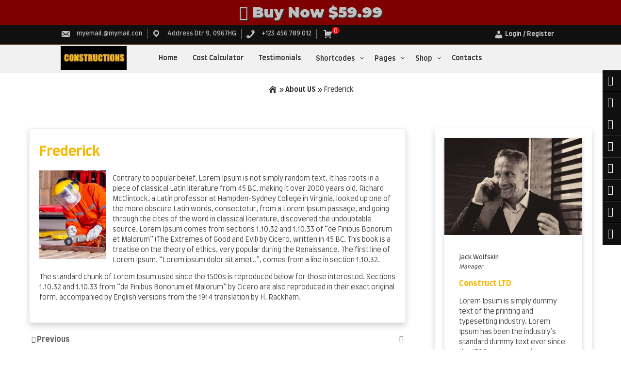

--- FILE ---
content_type: text/html; charset=UTF-8
request_url: https://seosthemes.info/constructions-wordpress-theme/constructions_us/frederick/
body_size: 19524
content:
<!DOCTYPE html>
<html itemscope itemtype="http://schema.org/WebPage" lang="en-US">
<head>
	<meta charset="UTF-8">
	<meta name="viewport" content="width=device-width, initial-scale=1">
	<link rel="profile" href="https://gmpg.org/xfn/11">
	<title>Frederick &#8211; Constructions</title>
<meta name='robots' content='max-image-preview:large' />
	<!-- Global site tag (gtag.js) - Google Analytics -->
	<script async src="https://www.googletagmanager.com/gtag/js?id=UA-118578675-2"></script>
	<script>
	  window.dataLayer = window.dataLayer || [];
	  function gtag(){dataLayer.push(arguments);}
	  gtag('js', new Date());

	  gtag('config', 'UA-118578675-2');
	</script>
	<link rel="shortcut icon" type="image/x-icon" href="" />
	<link rel='dns-prefetch' href='//fonts.googleapis.com' />
<link rel="alternate" type="application/rss+xml" title="Constructions &raquo; Feed" href="https://seosthemes.info/constructions-wordpress-theme/feed/" />
<link rel="alternate" type="application/rss+xml" title="Constructions &raquo; Comments Feed" href="https://seosthemes.info/constructions-wordpress-theme/comments/feed/" />
<script type="text/javascript">
window._wpemojiSettings = {"baseUrl":"https:\/\/s.w.org\/images\/core\/emoji\/14.0.0\/72x72\/","ext":".png","svgUrl":"https:\/\/s.w.org\/images\/core\/emoji\/14.0.0\/svg\/","svgExt":".svg","source":{"concatemoji":"https:\/\/seosthemes.info\/constructions-wordpress-theme\/wp-includes\/js\/wp-emoji-release.min.js?ver=6.3.7"}};
/*! This file is auto-generated */
!function(i,n){var o,s,e;function c(e){try{var t={supportTests:e,timestamp:(new Date).valueOf()};sessionStorage.setItem(o,JSON.stringify(t))}catch(e){}}function p(e,t,n){e.clearRect(0,0,e.canvas.width,e.canvas.height),e.fillText(t,0,0);var t=new Uint32Array(e.getImageData(0,0,e.canvas.width,e.canvas.height).data),r=(e.clearRect(0,0,e.canvas.width,e.canvas.height),e.fillText(n,0,0),new Uint32Array(e.getImageData(0,0,e.canvas.width,e.canvas.height).data));return t.every(function(e,t){return e===r[t]})}function u(e,t,n){switch(t){case"flag":return n(e,"\ud83c\udff3\ufe0f\u200d\u26a7\ufe0f","\ud83c\udff3\ufe0f\u200b\u26a7\ufe0f")?!1:!n(e,"\ud83c\uddfa\ud83c\uddf3","\ud83c\uddfa\u200b\ud83c\uddf3")&&!n(e,"\ud83c\udff4\udb40\udc67\udb40\udc62\udb40\udc65\udb40\udc6e\udb40\udc67\udb40\udc7f","\ud83c\udff4\u200b\udb40\udc67\u200b\udb40\udc62\u200b\udb40\udc65\u200b\udb40\udc6e\u200b\udb40\udc67\u200b\udb40\udc7f");case"emoji":return!n(e,"\ud83e\udef1\ud83c\udffb\u200d\ud83e\udef2\ud83c\udfff","\ud83e\udef1\ud83c\udffb\u200b\ud83e\udef2\ud83c\udfff")}return!1}function f(e,t,n){var r="undefined"!=typeof WorkerGlobalScope&&self instanceof WorkerGlobalScope?new OffscreenCanvas(300,150):i.createElement("canvas"),a=r.getContext("2d",{willReadFrequently:!0}),o=(a.textBaseline="top",a.font="600 32px Arial",{});return e.forEach(function(e){o[e]=t(a,e,n)}),o}function t(e){var t=i.createElement("script");t.src=e,t.defer=!0,i.head.appendChild(t)}"undefined"!=typeof Promise&&(o="wpEmojiSettingsSupports",s=["flag","emoji"],n.supports={everything:!0,everythingExceptFlag:!0},e=new Promise(function(e){i.addEventListener("DOMContentLoaded",e,{once:!0})}),new Promise(function(t){var n=function(){try{var e=JSON.parse(sessionStorage.getItem(o));if("object"==typeof e&&"number"==typeof e.timestamp&&(new Date).valueOf()<e.timestamp+604800&&"object"==typeof e.supportTests)return e.supportTests}catch(e){}return null}();if(!n){if("undefined"!=typeof Worker&&"undefined"!=typeof OffscreenCanvas&&"undefined"!=typeof URL&&URL.createObjectURL&&"undefined"!=typeof Blob)try{var e="postMessage("+f.toString()+"("+[JSON.stringify(s),u.toString(),p.toString()].join(",")+"));",r=new Blob([e],{type:"text/javascript"}),a=new Worker(URL.createObjectURL(r),{name:"wpTestEmojiSupports"});return void(a.onmessage=function(e){c(n=e.data),a.terminate(),t(n)})}catch(e){}c(n=f(s,u,p))}t(n)}).then(function(e){for(var t in e)n.supports[t]=e[t],n.supports.everything=n.supports.everything&&n.supports[t],"flag"!==t&&(n.supports.everythingExceptFlag=n.supports.everythingExceptFlag&&n.supports[t]);n.supports.everythingExceptFlag=n.supports.everythingExceptFlag&&!n.supports.flag,n.DOMReady=!1,n.readyCallback=function(){n.DOMReady=!0}}).then(function(){return e}).then(function(){var e;n.supports.everything||(n.readyCallback(),(e=n.source||{}).concatemoji?t(e.concatemoji):e.wpemoji&&e.twemoji&&(t(e.twemoji),t(e.wpemoji)))}))}((window,document),window._wpemojiSettings);
</script>
<style type="text/css">
img.wp-smiley,
img.emoji {
	display: inline !important;
	border: none !important;
	box-shadow: none !important;
	height: 1em !important;
	width: 1em !important;
	margin: 0 0.07em !important;
	vertical-align: -0.1em !important;
	background: none !important;
	padding: 0 !important;
}
</style>
	<link rel='stylesheet' id='wp-block-library-css' href='https://seosthemes.info/constructions-wordpress-theme/wp-includes/css/dist/block-library/style.min.css?ver=6.3.7' type='text/css' media='all' />
<style id='wp-block-library-theme-inline-css' type='text/css'>
.wp-block-audio figcaption{color:#555;font-size:13px;text-align:center}.is-dark-theme .wp-block-audio figcaption{color:hsla(0,0%,100%,.65)}.wp-block-audio{margin:0 0 1em}.wp-block-code{border:1px solid #ccc;border-radius:4px;font-family:Menlo,Consolas,monaco,monospace;padding:.8em 1em}.wp-block-embed figcaption{color:#555;font-size:13px;text-align:center}.is-dark-theme .wp-block-embed figcaption{color:hsla(0,0%,100%,.65)}.wp-block-embed{margin:0 0 1em}.blocks-gallery-caption{color:#555;font-size:13px;text-align:center}.is-dark-theme .blocks-gallery-caption{color:hsla(0,0%,100%,.65)}.wp-block-image figcaption{color:#555;font-size:13px;text-align:center}.is-dark-theme .wp-block-image figcaption{color:hsla(0,0%,100%,.65)}.wp-block-image{margin:0 0 1em}.wp-block-pullquote{border-bottom:4px solid;border-top:4px solid;color:currentColor;margin-bottom:1.75em}.wp-block-pullquote cite,.wp-block-pullquote footer,.wp-block-pullquote__citation{color:currentColor;font-size:.8125em;font-style:normal;text-transform:uppercase}.wp-block-quote{border-left:.25em solid;margin:0 0 1.75em;padding-left:1em}.wp-block-quote cite,.wp-block-quote footer{color:currentColor;font-size:.8125em;font-style:normal;position:relative}.wp-block-quote.has-text-align-right{border-left:none;border-right:.25em solid;padding-left:0;padding-right:1em}.wp-block-quote.has-text-align-center{border:none;padding-left:0}.wp-block-quote.is-large,.wp-block-quote.is-style-large,.wp-block-quote.is-style-plain{border:none}.wp-block-search .wp-block-search__label{font-weight:700}.wp-block-search__button{border:1px solid #ccc;padding:.375em .625em}:where(.wp-block-group.has-background){padding:1.25em 2.375em}.wp-block-separator.has-css-opacity{opacity:.4}.wp-block-separator{border:none;border-bottom:2px solid;margin-left:auto;margin-right:auto}.wp-block-separator.has-alpha-channel-opacity{opacity:1}.wp-block-separator:not(.is-style-wide):not(.is-style-dots){width:100px}.wp-block-separator.has-background:not(.is-style-dots){border-bottom:none;height:1px}.wp-block-separator.has-background:not(.is-style-wide):not(.is-style-dots){height:2px}.wp-block-table{margin:0 0 1em}.wp-block-table td,.wp-block-table th{word-break:normal}.wp-block-table figcaption{color:#555;font-size:13px;text-align:center}.is-dark-theme .wp-block-table figcaption{color:hsla(0,0%,100%,.65)}.wp-block-video figcaption{color:#555;font-size:13px;text-align:center}.is-dark-theme .wp-block-video figcaption{color:hsla(0,0%,100%,.65)}.wp-block-video{margin:0 0 1em}.wp-block-template-part.has-background{margin-bottom:0;margin-top:0;padding:1.25em 2.375em}
</style>
<link rel='stylesheet' id='wc-blocks-vendors-style-css' href='https://seosthemes.info/constructions-wordpress-theme/wp-content/plugins/woocommerce/packages/woocommerce-blocks/build/wc-blocks-vendors-style.css?ver=10.9.3' type='text/css' media='all' />
<link rel='stylesheet' id='wc-all-blocks-style-css' href='https://seosthemes.info/constructions-wordpress-theme/wp-content/plugins/woocommerce/packages/woocommerce-blocks/build/wc-all-blocks-style.css?ver=10.9.3' type='text/css' media='all' />
<style id='classic-theme-styles-inline-css' type='text/css'>
/*! This file is auto-generated */
.wp-block-button__link{color:#fff;background-color:#32373c;border-radius:9999px;box-shadow:none;text-decoration:none;padding:calc(.667em + 2px) calc(1.333em + 2px);font-size:1.125em}.wp-block-file__button{background:#32373c;color:#fff;text-decoration:none}
</style>
<style id='global-styles-inline-css' type='text/css'>
body{--wp--preset--color--black: #000000;--wp--preset--color--cyan-bluish-gray: #abb8c3;--wp--preset--color--white: #ffffff;--wp--preset--color--pale-pink: #f78da7;--wp--preset--color--vivid-red: #cf2e2e;--wp--preset--color--luminous-vivid-orange: #ff6900;--wp--preset--color--luminous-vivid-amber: #fcb900;--wp--preset--color--light-green-cyan: #7bdcb5;--wp--preset--color--vivid-green-cyan: #00d084;--wp--preset--color--pale-cyan-blue: #8ed1fc;--wp--preset--color--vivid-cyan-blue: #0693e3;--wp--preset--color--vivid-purple: #9b51e0;--wp--preset--gradient--vivid-cyan-blue-to-vivid-purple: linear-gradient(135deg,rgba(6,147,227,1) 0%,rgb(155,81,224) 100%);--wp--preset--gradient--light-green-cyan-to-vivid-green-cyan: linear-gradient(135deg,rgb(122,220,180) 0%,rgb(0,208,130) 100%);--wp--preset--gradient--luminous-vivid-amber-to-luminous-vivid-orange: linear-gradient(135deg,rgba(252,185,0,1) 0%,rgba(255,105,0,1) 100%);--wp--preset--gradient--luminous-vivid-orange-to-vivid-red: linear-gradient(135deg,rgba(255,105,0,1) 0%,rgb(207,46,46) 100%);--wp--preset--gradient--very-light-gray-to-cyan-bluish-gray: linear-gradient(135deg,rgb(238,238,238) 0%,rgb(169,184,195) 100%);--wp--preset--gradient--cool-to-warm-spectrum: linear-gradient(135deg,rgb(74,234,220) 0%,rgb(151,120,209) 20%,rgb(207,42,186) 40%,rgb(238,44,130) 60%,rgb(251,105,98) 80%,rgb(254,248,76) 100%);--wp--preset--gradient--blush-light-purple: linear-gradient(135deg,rgb(255,206,236) 0%,rgb(152,150,240) 100%);--wp--preset--gradient--blush-bordeaux: linear-gradient(135deg,rgb(254,205,165) 0%,rgb(254,45,45) 50%,rgb(107,0,62) 100%);--wp--preset--gradient--luminous-dusk: linear-gradient(135deg,rgb(255,203,112) 0%,rgb(199,81,192) 50%,rgb(65,88,208) 100%);--wp--preset--gradient--pale-ocean: linear-gradient(135deg,rgb(255,245,203) 0%,rgb(182,227,212) 50%,rgb(51,167,181) 100%);--wp--preset--gradient--electric-grass: linear-gradient(135deg,rgb(202,248,128) 0%,rgb(113,206,126) 100%);--wp--preset--gradient--midnight: linear-gradient(135deg,rgb(2,3,129) 0%,rgb(40,116,252) 100%);--wp--preset--font-size--small: 13px;--wp--preset--font-size--medium: 20px;--wp--preset--font-size--large: 36px;--wp--preset--font-size--x-large: 42px;--wp--preset--spacing--20: 0.44rem;--wp--preset--spacing--30: 0.67rem;--wp--preset--spacing--40: 1rem;--wp--preset--spacing--50: 1.5rem;--wp--preset--spacing--60: 2.25rem;--wp--preset--spacing--70: 3.38rem;--wp--preset--spacing--80: 5.06rem;--wp--preset--shadow--natural: 6px 6px 9px rgba(0, 0, 0, 0.2);--wp--preset--shadow--deep: 12px 12px 50px rgba(0, 0, 0, 0.4);--wp--preset--shadow--sharp: 6px 6px 0px rgba(0, 0, 0, 0.2);--wp--preset--shadow--outlined: 6px 6px 0px -3px rgba(255, 255, 255, 1), 6px 6px rgba(0, 0, 0, 1);--wp--preset--shadow--crisp: 6px 6px 0px rgba(0, 0, 0, 1);}:where(.is-layout-flex){gap: 0.5em;}:where(.is-layout-grid){gap: 0.5em;}body .is-layout-flow > .alignleft{float: left;margin-inline-start: 0;margin-inline-end: 2em;}body .is-layout-flow > .alignright{float: right;margin-inline-start: 2em;margin-inline-end: 0;}body .is-layout-flow > .aligncenter{margin-left: auto !important;margin-right: auto !important;}body .is-layout-constrained > .alignleft{float: left;margin-inline-start: 0;margin-inline-end: 2em;}body .is-layout-constrained > .alignright{float: right;margin-inline-start: 2em;margin-inline-end: 0;}body .is-layout-constrained > .aligncenter{margin-left: auto !important;margin-right: auto !important;}body .is-layout-constrained > :where(:not(.alignleft):not(.alignright):not(.alignfull)){max-width: var(--wp--style--global--content-size);margin-left: auto !important;margin-right: auto !important;}body .is-layout-constrained > .alignwide{max-width: var(--wp--style--global--wide-size);}body .is-layout-flex{display: flex;}body .is-layout-flex{flex-wrap: wrap;align-items: center;}body .is-layout-flex > *{margin: 0;}body .is-layout-grid{display: grid;}body .is-layout-grid > *{margin: 0;}:where(.wp-block-columns.is-layout-flex){gap: 2em;}:where(.wp-block-columns.is-layout-grid){gap: 2em;}:where(.wp-block-post-template.is-layout-flex){gap: 1.25em;}:where(.wp-block-post-template.is-layout-grid){gap: 1.25em;}.has-black-color{color: var(--wp--preset--color--black) !important;}.has-cyan-bluish-gray-color{color: var(--wp--preset--color--cyan-bluish-gray) !important;}.has-white-color{color: var(--wp--preset--color--white) !important;}.has-pale-pink-color{color: var(--wp--preset--color--pale-pink) !important;}.has-vivid-red-color{color: var(--wp--preset--color--vivid-red) !important;}.has-luminous-vivid-orange-color{color: var(--wp--preset--color--luminous-vivid-orange) !important;}.has-luminous-vivid-amber-color{color: var(--wp--preset--color--luminous-vivid-amber) !important;}.has-light-green-cyan-color{color: var(--wp--preset--color--light-green-cyan) !important;}.has-vivid-green-cyan-color{color: var(--wp--preset--color--vivid-green-cyan) !important;}.has-pale-cyan-blue-color{color: var(--wp--preset--color--pale-cyan-blue) !important;}.has-vivid-cyan-blue-color{color: var(--wp--preset--color--vivid-cyan-blue) !important;}.has-vivid-purple-color{color: var(--wp--preset--color--vivid-purple) !important;}.has-black-background-color{background-color: var(--wp--preset--color--black) !important;}.has-cyan-bluish-gray-background-color{background-color: var(--wp--preset--color--cyan-bluish-gray) !important;}.has-white-background-color{background-color: var(--wp--preset--color--white) !important;}.has-pale-pink-background-color{background-color: var(--wp--preset--color--pale-pink) !important;}.has-vivid-red-background-color{background-color: var(--wp--preset--color--vivid-red) !important;}.has-luminous-vivid-orange-background-color{background-color: var(--wp--preset--color--luminous-vivid-orange) !important;}.has-luminous-vivid-amber-background-color{background-color: var(--wp--preset--color--luminous-vivid-amber) !important;}.has-light-green-cyan-background-color{background-color: var(--wp--preset--color--light-green-cyan) !important;}.has-vivid-green-cyan-background-color{background-color: var(--wp--preset--color--vivid-green-cyan) !important;}.has-pale-cyan-blue-background-color{background-color: var(--wp--preset--color--pale-cyan-blue) !important;}.has-vivid-cyan-blue-background-color{background-color: var(--wp--preset--color--vivid-cyan-blue) !important;}.has-vivid-purple-background-color{background-color: var(--wp--preset--color--vivid-purple) !important;}.has-black-border-color{border-color: var(--wp--preset--color--black) !important;}.has-cyan-bluish-gray-border-color{border-color: var(--wp--preset--color--cyan-bluish-gray) !important;}.has-white-border-color{border-color: var(--wp--preset--color--white) !important;}.has-pale-pink-border-color{border-color: var(--wp--preset--color--pale-pink) !important;}.has-vivid-red-border-color{border-color: var(--wp--preset--color--vivid-red) !important;}.has-luminous-vivid-orange-border-color{border-color: var(--wp--preset--color--luminous-vivid-orange) !important;}.has-luminous-vivid-amber-border-color{border-color: var(--wp--preset--color--luminous-vivid-amber) !important;}.has-light-green-cyan-border-color{border-color: var(--wp--preset--color--light-green-cyan) !important;}.has-vivid-green-cyan-border-color{border-color: var(--wp--preset--color--vivid-green-cyan) !important;}.has-pale-cyan-blue-border-color{border-color: var(--wp--preset--color--pale-cyan-blue) !important;}.has-vivid-cyan-blue-border-color{border-color: var(--wp--preset--color--vivid-cyan-blue) !important;}.has-vivid-purple-border-color{border-color: var(--wp--preset--color--vivid-purple) !important;}.has-vivid-cyan-blue-to-vivid-purple-gradient-background{background: var(--wp--preset--gradient--vivid-cyan-blue-to-vivid-purple) !important;}.has-light-green-cyan-to-vivid-green-cyan-gradient-background{background: var(--wp--preset--gradient--light-green-cyan-to-vivid-green-cyan) !important;}.has-luminous-vivid-amber-to-luminous-vivid-orange-gradient-background{background: var(--wp--preset--gradient--luminous-vivid-amber-to-luminous-vivid-orange) !important;}.has-luminous-vivid-orange-to-vivid-red-gradient-background{background: var(--wp--preset--gradient--luminous-vivid-orange-to-vivid-red) !important;}.has-very-light-gray-to-cyan-bluish-gray-gradient-background{background: var(--wp--preset--gradient--very-light-gray-to-cyan-bluish-gray) !important;}.has-cool-to-warm-spectrum-gradient-background{background: var(--wp--preset--gradient--cool-to-warm-spectrum) !important;}.has-blush-light-purple-gradient-background{background: var(--wp--preset--gradient--blush-light-purple) !important;}.has-blush-bordeaux-gradient-background{background: var(--wp--preset--gradient--blush-bordeaux) !important;}.has-luminous-dusk-gradient-background{background: var(--wp--preset--gradient--luminous-dusk) !important;}.has-pale-ocean-gradient-background{background: var(--wp--preset--gradient--pale-ocean) !important;}.has-electric-grass-gradient-background{background: var(--wp--preset--gradient--electric-grass) !important;}.has-midnight-gradient-background{background: var(--wp--preset--gradient--midnight) !important;}.has-small-font-size{font-size: var(--wp--preset--font-size--small) !important;}.has-medium-font-size{font-size: var(--wp--preset--font-size--medium) !important;}.has-large-font-size{font-size: var(--wp--preset--font-size--large) !important;}.has-x-large-font-size{font-size: var(--wp--preset--font-size--x-large) !important;}
.wp-block-navigation a:where(:not(.wp-element-button)){color: inherit;}
:where(.wp-block-post-template.is-layout-flex){gap: 1.25em;}:where(.wp-block-post-template.is-layout-grid){gap: 1.25em;}
:where(.wp-block-columns.is-layout-flex){gap: 2em;}:where(.wp-block-columns.is-layout-grid){gap: 2em;}
.wp-block-pullquote{font-size: 1.5em;line-height: 1.6;}
</style>
<link rel='stylesheet' id='bwp_ten_gallery-styles-css-css' href='https://seosthemes.info/constructions-wordpress-theme/wp-content/plugins/booking-wp/ten-gallery/style.css?ver=6.3.7' type='text/css' media='all' />
<link rel='stylesheet' id='booking-style-css-css' href='https://seosthemes.info/constructions-wordpress-theme/wp-content/plugins/booking-wp/css/style.css?ver=6.3.7' type='text/css' media='all' />
<link rel='stylesheet' id='buy_now_button_style-css' href='https://seosthemes.info/constructions-wordpress-theme/wp-content/plugins/buy-now-button//css/style.css?ver=6.3.7' type='text/css' media='all' />
<link rel='stylesheet' id='contact-form-7-css' href='https://seosthemes.info/constructions-wordpress-theme/wp-content/plugins/contact-form-7/includes/css/styles.css?ver=5.8.1' type='text/css' media='all' />
<link rel='stylesheet' id='woocommerce-layout-css' href='https://seosthemes.info/constructions-wordpress-theme/wp-content/plugins/woocommerce/assets/css/woocommerce-layout.css?ver=8.1.3' type='text/css' media='all' />
<link rel='stylesheet' id='woocommerce-smallscreen-css' href='https://seosthemes.info/constructions-wordpress-theme/wp-content/plugins/woocommerce/assets/css/woocommerce-smallscreen.css?ver=8.1.3' type='text/css' media='only screen and (max-width: 768px)' />
<link rel='stylesheet' id='woocommerce-general-css' href='https://seosthemes.info/constructions-wordpress-theme/wp-content/plugins/woocommerce/assets/css/woocommerce.css?ver=8.1.3' type='text/css' media='all' />
<style id='woocommerce-inline-inline-css' type='text/css'>
.woocommerce form .form-row .required { visibility: visible; }
</style>
<link rel='stylesheet' id='constructions-style-css' href='https://seosthemes.info/constructions-wordpress-theme/wp-content/themes/constructions-premium/style.css?ver=6.3.7' type='text/css' media='all' />
<style id='constructions-style-inline-css' type='text/css'>
.container-slider h3 a, .container-slider h3 {font-size: 30px !important;}
.site-branding .site-title a, .site-title {font-size: 60px !important;}.site-description {font-size: 20px !important;}.grid-top {position: relative !important;} .all-header{display: none !important;} 
.seos-counter {background-image: url(https://seosthemes.info/constructions-wordpress-theme/wp-content/uploads/2019/12/bricks-3.jpg) !important;}
</style>
<link rel='stylesheet' id='dashicons-css' href='https://seosthemes.info/constructions-wordpress-theme/wp-includes/css/dashicons.min.css?ver=6.3.7' type='text/css' media='all' />
<link rel='stylesheet' id='photo-font-css' href='//fonts.googleapis.com/css?family=Farro%3A100%2C100i%2C200%2C200i%2C300%2C300i%2C400%2C400i%2C500%2C500i%2C600%2C600i%2C700%2C700i%2C800%2C800i%2C900%2C900i&#038;ver=6.3.7' type='text/css' media='all' />
<link rel='stylesheet' id='constructions-woo-css-css' href='https://seosthemes.info/constructions-wordpress-theme/wp-content/themes/constructions-premium/inc/woocommerce/woo-css.css?ver=6.3.7' type='text/css' media='all' />
<link rel='stylesheet' id='animate-css-css' href='https://seosthemes.info/constructions-wordpress-theme/wp-content/themes/constructions-premium/css/animate.css?ver=6.3.7' type='text/css' media='all' />
<link rel='stylesheet' id='font-awesome-css' href='https://seosthemes.info/constructions-wordpress-theme/wp-content/themes/constructions-premium/css/font-awesome.css?ver=4.7.0' type='text/css' media='all' />
<link rel='stylesheet' id='quantity-css-css' href='https://seosthemes.info/constructions-wordpress-theme/wp-content/themes/constructions-premium/inc/woocommerce/quantity/quantity-increment.css?ver=6.3.7' type='text/css' media='all' />
<link rel='stylesheet' id='constructions-jgallery-css-css' href='https://seosthemes.info/constructions-wordpress-theme/wp-content/themes/constructions-premium/framework/gallery/jgallery.css?ver=6.3.7' type='text/css' media='all' />
<link rel='stylesheet' id='constructions-seos-gallery-css-css' href='https://seosthemes.info/constructions-wordpress-theme/wp-content/themes/constructions-premium/framework/gallery/seos-gallery.css?ver=6.3.7' type='text/css' media='all' />
<link rel='stylesheet' id='slick-css-css' href='https://seosthemes.info/constructions-wordpress-theme/wp-content/themes/constructions-premium/framework/slick/slick.css?ver=6.3.7' type='text/css' media='all' />
<link rel='stylesheet' id='constructions-camera-css-css' href='https://seosthemes.info/constructions-wordpress-theme/wp-content/themes/constructions-premium/framework/slider/camera.css?ver=6.3.7' type='text/css' media='all' />
<link rel='stylesheet' id='constructions-mobile-menu-css' href='https://seosthemes.info/constructions-wordpress-theme/wp-content/themes/constructions-premium/framework/mobile-menu/mobile-menu.css?ver=6.3.7' type='text/css' media='all' />
<link rel='stylesheet' id='constructions-counter-css-css' href='https://seosthemes.info/constructions-wordpress-theme/wp-content/themes/constructions-premium/inc/counter/counter.css?ver=6.3.7' type='text/css' media='all' />
<link rel='stylesheet' id='calculator-list-css' href='https://seosthemes.info/constructions-wordpress-theme/wp-content/themes/constructions-premium/inc/constructions-calculator/constructions-calculator.css?ver=6.3.7' type='text/css' media='all' />
<link rel='stylesheet' id='cform_css-css' href='https://seosthemes.info/constructions-wordpress-theme/wp-content/themes/constructions-premium/inc/contact-form/contact-form.css?ver=6.3.7' type='text/css' media='all' />
<link rel='stylesheet' id='animate-css' href='https://seosthemes.info/constructions-wordpress-theme/wp-content/themes/constructions-premium/css/animate.css?ver=6.3.7' type='text/css' media='all' />
<link rel='stylesheet' id='seos_animation_menu-css' href='https://seosthemes.info/constructions-wordpress-theme/wp-content/themes/constructions-premium/css/menu-animation/fadeInUp.css?ver=6.3.7' type='text/css' media='all' />
<link rel='stylesheet' id='photo-about-us-animations-css' href='https://seosthemes.info/constructions-wordpress-theme/wp-content/themes/constructions-premium/inc/about-us/css/image-animation.css?ver=6.3.7' type='text/css' media='all' />
<link rel='stylesheet' id='photo-about-us-styles-css' href='https://seosthemes.info/constructions-wordpress-theme/wp-content/themes/constructions-premium/inc/about-us/css/style.css?ver=6.3.7' type='text/css' media='all' />
<link rel='stylesheet' id='price-list-css' href='https://seosthemes.info/constructions-wordpress-theme/wp-content/themes/constructions-premium/inc/price-list/price-list.css?ver=6.3.7' type='text/css' media='all' />
<link rel='stylesheet' id='constructions-testimonials-css-css' href='https://seosthemes.info/constructions-wordpress-theme/wp-content/themes/constructions-premium/inc/windows/windows.css?ver=6.3.7' type='text/css' media='all' />
<link rel='stylesheet' id='fast-yp-styles-css-css' href='https://seosthemes.info/constructions-wordpress-theme/wp-content/themes/constructions-premium/inc/ytube-player/css/style.css?ver=6.3.7' type='text/css' media='all' />
<link rel='stylesheet' id='score-sidebar-css' href='https://seosthemes.info/constructions-wordpress-theme/wp-content/themes/constructions-premium/layouts/right-sidebar.css?ver=6.3.7' type='text/css' media='all' />
<script type='text/javascript' src='https://seosthemes.info/constructions-wordpress-theme/wp-includes/js/jquery/jquery.min.js?ver=3.7.0' id='jquery-core-js'></script>
<script type='text/javascript' src='https://seosthemes.info/constructions-wordpress-theme/wp-includes/js/jquery/jquery-migrate.min.js?ver=3.4.1' id='jquery-migrate-js'></script>
<script type='text/javascript' src='https://seosthemes.info/constructions-wordpress-theme/wp-content/themes/constructions-premium/js/mobile-menu.js?ver=6.3.7' id='constructions-mobile-menu-js'></script>
<script type='text/javascript' src='https://seosthemes.info/constructions-wordpress-theme/wp-content/themes/constructions-premium/inc/woocommerce/quantity/quantity-increment.js?ver=6.3.7' id='quantity-js-js'></script>
<script type='text/javascript' src='https://seosthemes.info/constructions-wordpress-theme/wp-content/themes/constructions-premium/framework/gallery/jgallery.js?ver=6.3.7' id='jgallery-js-js'></script>
<script type='text/javascript' src='https://seosthemes.info/constructions-wordpress-theme/wp-content/themes/constructions-premium/framework/gallery/tinycolor-0.9.16.min.js?ver=6.3.7' id='jgallery1-js-js'></script>
<script type='text/javascript' src='https://seosthemes.info/constructions-wordpress-theme/wp-content/themes/constructions-premium/framework/slick/slick.js?ver=6.3.7' id='slick-js-js'></script>
<script type='text/javascript' src='https://seosthemes.info/constructions-wordpress-theme/wp-content/themes/constructions-premium/framework/slider/camera.js?ver=6.3.7' id='constructions-camera-js-js'></script>
<script type='text/javascript' src='https://seosthemes.info/constructions-wordpress-theme/wp-content/themes/constructions-premium/framework/slider/jquery.easing.1.3.js?ver=6.3.7' id='constructions-jquery.easing.1.3-js-js'></script>
<script type='text/javascript' src='https://seosthemes.info/constructions-wordpress-theme/wp-content/themes/constructions-premium/inc/counter/waypoints.js?ver=6.3.7' id='constructions-counter-waypoints-js'></script>
<script type='text/javascript' src='https://seosthemes.info/constructions-wordpress-theme/wp-content/themes/constructions-premium/js/viewportchecker.js?ver=1' id='viewportchecker-js-js'></script>
<link rel="https://api.w.org/" href="https://seosthemes.info/constructions-wordpress-theme/wp-json/" /><link rel="alternate" type="application/json" href="https://seosthemes.info/constructions-wordpress-theme/wp-json/wp/v2/constructions_us/224" /><link rel="EditURI" type="application/rsd+xml" title="RSD" href="https://seosthemes.info/constructions-wordpress-theme/xmlrpc.php?rsd" />
<meta name="generator" content="WordPress 6.3.7" />
<meta name="generator" content="WooCommerce 8.1.3" />
<link rel="canonical" href="https://seosthemes.info/constructions-wordpress-theme/constructions_us/frederick/" />
<link rel='shortlink' href='https://seosthemes.info/constructions-wordpress-theme/?p=224' />
<link rel="alternate" type="application/json+oembed" href="https://seosthemes.info/constructions-wordpress-theme/wp-json/oembed/1.0/embed?url=https%3A%2F%2Fseosthemes.info%2Fconstructions-wordpress-theme%2Fconstructions_us%2Ffrederick%2F" />
<link rel="alternate" type="text/xml+oembed" href="https://seosthemes.info/constructions-wordpress-theme/wp-json/oembed/1.0/embed?url=https%3A%2F%2Fseosthemes.info%2Fconstructions-wordpress-theme%2Fconstructions_us%2Ffrederick%2F&#038;format=xml" />
	<link href="https://fonts.googleapis.com/css?family=Montserrat" rel="stylesheet">
	<div class="bnb-fix">
		<div class="bnb-top">
			
			<a href="https://checkout.freemius.com/mode/dialog/theme/11371/plan/19322/"><i class="fa fa-cart-arrow-down"></i>  Buy Now $59.99</a>
		</div>
	</div>
		
			<style>
			.camera_prevThumbs, .camera_nextThumbs, .camera_prev, .camera_next, .camera_commands, .camera_thumbs_cont {background:#148db3;} 			 
			 
					</style>
		
    	<script>
	   jQuery(document).ready(function( $ ) {
			jQuery('.counter').counterUp({
				delay: 10,
				time: 2000			});
		});
	</script>
<style>
    #totop {
		position: fixed;
		right: 40px;
	    z-index: 9999999;
		bottom: 0;
		display: none;
		outline: none;
		background: #333333;
		width: 55px;
		height: 50px;
		text-align: center;
		color: #FFFFFF;
		padding: 15px;

		-webkit-transition: all 0.1s linear 0s;
		-moz-transition: all 0.1s linear 0s;
		-o-transition: all 0.1s linear 0s;
		transition: all 0.1s linear 0s;
		font-family: 'Tahoma', sans-serif;
		}
		#totop .dashicons {
			font-size: 24px;		
		}
		#totop:hover {
			opacity: 0.8;	
		}
		
	#totop .dashicons{
		display: block;
	}
    </style>
		
		
		
		
		
			
			<style>
				.seos-parallax1 {
					z-index: 2;
					margin: 40px 0 40px 0;
					min-height: 600px; 				
					background-image: url("https://seosthemes.info/constructions-wordpress-theme/wp-content/uploads/2019/12/hose6-1.jpg");
					background-attachment: fixed;
					background-position: center;
					background-repeat: no-repeat;
					background-size: cover;

				}
				
				.seos-parallax1 h2 {
					position: relative;
					display: inline-block;
					width: 100%;
					color: #B5B5B5;
					font-size: 6vw;
					text-align: center;
					line-height: 600px; 
					font-weight: 900;
					text-shadow: -1px 0 black, 0 1px black, 2px 0 black, 0 -2px black;
					-webkit-transition: all 0.2s linear 0s;
					-moz-transition: all 0.2s linear 0s;
					-o-transition: all 0.2s linear 0s;
					transition: all 0.2s linear 0s;						
				}
				
				.seos-parallax1 h2:hover {
					color: #fff;
				}
				
				.shadow-parralax1 {
					position: relative;
					z-index: 9999;
					display: block;
					width: 100%;
					min-height: 600px;
					background-color: rgba(0, 0, 0, 0.3);
					
				}
											</style>
				
			<style>
				.seos-parallax2 {
					z-index: 2;
					margin: 40px 0 40px 0;
					min-height: 400px; 				
					background-image: url("https://seosthemes.info/constructions-wordpress-theme/wp-content/uploads/2019/12/hose3.jpg");
					background-attachment: fixed;
					background-position: center;
					background-repeat: no-repeat;
					background-size: cover;

				}
				
				.seos-parallax2 h2 {
					position: relative;
					display: inline-block;
					width: 100%;
					color: #B5B5B5;
					font-size: 6vw;
					text-align: center;
					line-height: 400px; 
					font-weight: 900;
					text-shadow: -1px 0 black, 0 1px black, 2px 0 black, 0 -2px black;
					-webkit-transition: all 0.2s linear 0s;
					-moz-transition: all 0.2s linear 0s;
					-o-transition: all 0.2s linear 0s;
					transition: all 0.2s linear 0s;						
				}
				
				.seos-parallax2 h2:hover {
					color: #fff;
				}
				
				.shadow-parralax2 {
					position: relative;
					z-index: 9999;
					display: block;
					width: 100%;
					min-height: 400px;
					background-color: rgba(0, 0, 0, 0.3);
					
				}
											</style>
		<style> 	#calid_16{ display: none;}
		#calid_17{ display: none;}
		#calid_18{ display: none;}
		#calid_19{ display: none;}
		#calid_20{ display: none;}
		#calid_21{ display: none;}
		#calid_22{ display: none;}
		#calid_23{ display: none;}
		#calid_24{ display: none;}
		#calid_25{ display: none;}
		#calid_26{ display: none;}
		#calid_27{ display: none;}
		#calid_28{ display: none;}
		#calid_29{ display: none;}
		#calid_30{ display: none;}
		#calid_31{ display: none;}
		#calid_32{ display: none;}
		#calid_33{ display: none;}
		#calid_34{ display: none;}
		#calid_35{ display: none;}
		#calid_36{ display: none;}
		#calid_37{ display: none;}
		#calid_38{ display: none;}
		#calid_39{ display: none;}
		#calid_40{ display: none;}
		#calid_41{ display: none;}
		#calid_42{ display: none;}
		#calid_43{ display: none;}
		#calid_44{ display: none;}
		#calid_45{ display: none;}
		#calid_46{ display: none;}
		#calid_47{ display: none;}
		#calid_48{ display: none;}
		#calid_49{ display: none;}
		#calid_50{ display: none;}
		#calid_51{ display: none;}
		#calid_52{ display: none;}
		#calid_53{ display: none;}
		#calid_54{ display: none;}
		#calid_55{ display: none;}
		#calid_56{ display: none;}
		#calid_57{ display: none;}
		#calid_58{ display: none;}
		#calid_59{ display: none;}
		#calid_60{ display: none;}
		#calid_61{ display: none;}
		#calid_62{ display: none;}
		#calid_63{ display: none;}
		#calid_64{ display: none;}
		#calid_65{ display: none;}
		#calid_66{ display: none;}
		#calid_67{ display: none;}
		#calid_68{ display: none;}
		#calid_69{ display: none;}
		#calid_70{ display: none;}
		#calid_71{ display: none;}
		#calid_72{ display: none;}
		#calid_73{ display: none;}
		#calid_74{ display: none;}
		#calid_75{ display: none;}
		#calid_76{ display: none;}
		#calid_77{ display: none;}
		#calid_78{ display: none;}
		#calid_79{ display: none;}
		#calid_80{ display: none;}
		#calid_81{ display: none;}
		#calid_82{ display: none;}
		#calid_83{ display: none;}
		#calid_84{ display: none;}
		#calid_85{ display: none;}
		#calid_86{ display: none;}
		#calid_87{ display: none;}
		#calid_88{ display: none;}
		#calid_89{ display: none;}
		#calid_90{ display: none;}
		#calid_91{ display: none;}
		#calid_92{ display: none;}
		#calid_93{ display: none;}
		#calid_94{ display: none;}
		#calid_95{ display: none;}
		#calid_96{ display: none;}
		#calid_97{ display: none;}
		#calid_98{ display: none;}
		#calid_99{ display: none;}
		#calid_100{ display: none;}
	</style>
	<style type="text/css">
	
		.s-home-images {
			width: 100%;
			padding: 40px 0 40px 0;
			margin: 0 auto;
			text-align: center;			
		}
		
		.s-home-images .s-mask {
			width: 300px;
			height: 300px;
			text-align: center;
			overflow: hidden;
			margin: 0 auto;
			position: relative;
			z-index: 10;
			display: inline-block;
		}
		
		.s-home-hidden {
			display: none;
		}
		
		.s-home-images .s-mask .s-home-img {
			width: 300px;
			height: 300px;
			position: relative;
			z-index: 10;	
		}
		
		.s-home-show {
			padding: 20px;			
			width: 100%;
			background-color: rgba(0, 0, 0, 0.7);	
			max-height: 19%;
			bottom: 0;
			left: 0;
			z-index: 2000;
			position: absolute;
			-webkit-transition: all 0.2s linear 0s;
			-moz-transition: all 0.2s linear 0s;
			-o-transition: all 0.2s linear 0s;
			transition: all 0.2s linear 0s;		
		}
		
		.s-home-images .s-home-content {
			padding: 20px;
			bottom: 20px;
			width: 100%;
			color: #eee;
			font-size: 13px;	
			line-height: 18px;
		}
		
		.s-home-images .s-home-title {
			width: 100%;
			padding: 20px;
			left: 0;
			bottom: 100px;
			color: #ffffff;
			font-size: 20px;
			font-weight: bold;			
		}
		
		.s-mask:hover .s-home-show {
			padding-bottom: 280px;
			-webkit-transition: all 0.2s linear 0s;
			-moz-transition: all 0.2s linear 0s;
			-o-transition: all 0.2s linear 0s;
			transition: all 0.2s linear 0s;
		}
		
		.s-mask:hover .s-home-hidden {
			display: block;
			width: 100%;
			margin-top: 10px;			
			left: 0;			
			position: absolute;
			font-weight: 400;		
			-webkit-transition: all 0.2s linear 0s;
			-moz-transition: all 0.2s linear 0s;
			-o-transition: all 0.2s linear 0s;
			transition: all 0.2s linear 0s;			
		}
		
		.s-home-hidden p {
			background: #eee;
			color: #111;
			padding: 6px 9px 6px 9px;
			text-align: center;
			margin: 0 auto;	
			display: inline-block;	
			border: 1px solid #333;					
		}
		
		.s-mask:hover .s-home-hidden p:hover {
			background: #2B2211;
			color: #fff;			
			-webkit-transition: all 0.2s linear 0s;
			-moz-transition: all 0.2s linear 0s;
			-o-transition: all 0.2s linear 0s;
			transition: all 0.2s linear 0s;		
		}
		
		  .s-home-images .s-mask .s-home-img { object-fit: cover; object-position: 50% 50%; } 	
	<style>
<style>
  
.main-navigation ul li:hover > ul {
	display: block;
	-webkit-animation-duration: 0.3s !important;
    animation-duration: 0.3s  !important;
    -webkit-animation-fill-mode: both;
    animation-fill-mode: both;
    -webkit-transition: all 0.1s ease-in-out;
    -moz-transition: all 0.1s ease-in-out;
    -o-transition: all 0.1s ease-in-out;
    -ms-transition: all 0.1s ease-in-out;
    transition: all 0.1s ease-in-out;
	z-index: 99999;
}

</style><style>

	.soc a {
		-webkit-animation-duration: 0.4s;
		animation-duration: 0.4s;
		-webkit-animation-fill-mode: both;
		animation-fill-mode: both;
		-webkit-transition: all 0.1s ease-in-out;
		-moz-transition: all 0.1s ease-in-out;
		-o-transition: all 0.1s ease-in-out;
		-ms-transition: all 0.1s ease-in-out;
		transition: all 0.1s ease-in-out;

	}

	.f-slick-image h3{
		-webkit-animation-duration: 0.4s;
		animation-duration: 0.4s;
		-webkit-animation-fill-mode: both;
		animation-fill-mode: both;
		-webkit-transition: all 0.1s ease-in-out;
		-moz-transition: all 0.1s ease-in-out;
		-o-transition: all 0.1s ease-in-out;
		-ms-transition: all 0.1s ease-in-out;
		transition: all 0.1s ease-in-out;

	}
	
			.main-navigation ul li:hover > .sub-menu {
			-webkit-animation-duration: 0.3s !important;
			animation-duration: 0.3s !important;				
			-webkit-animation-fill-mode: both;
			animation-fill-mode: both;
			-webkit-transition: all 0.1s ease-in-out;
			-moz-transition: all 0.1s ease-in-out;
			-o-transition: all 0.1s ease-in-out;
			-ms-transition: all 0.1s ease-in-out;
			transition: all 0.1s ease-in-out;

		}
	
		
		.site-title {
			display: block;	
			-webkit-animation-duration: 1s !important;
			animation-duration: 1s !important;					
			-webkit-animation-fill-mode: both;
			animation-fill-mode: both;
			-webkit-transition: all 0.1s ease-in-out;
			-moz-transition: all 0.1s ease-in-out;
			-o-transition: all 0.1s ease-in-out;
			-ms-transition: all 0.1s ease-in-out;
			transition: all 0.1s ease-in-out;
		}
	
			
	.site-description {
		display: block;
		-webkit-animation-duration: 1s !important;
		animation-duration: 1s !important;				
		-webkit-animation-fill-mode: both;
		animation-fill-mode: both;
		-webkit-transition: all 0.1s ease-in-out;
		-moz-transition: all 0.1s ease-in-out;
		-o-transition: all 0.1s ease-in-out;
		-ms-transition: all 0.1s ease-in-out;
		transition: all 0.1s ease-in-out;
	}
	
	
			
	#seos-gallery a, .album a {
		-webkit-animation-duration: 1.3s !important;
		animation-duration: 1.3s !important;		
		-webkit-animation-fill-mode: both;
		animation-fill-mode: both;
		-webkit-transition: all 0.1s ease-in-out;
		-moz-transition: all 0.1s ease-in-out;
		-o-transition: all 0.1s ease-in-out;
		-ms-transition: all 0.1s ease-in-out;
		transition: all 0.1s ease-in-out;
	}
	
				
	.testimonial-view {
		-webkit-animation-duration: 1.2s !important;
		animation-duration: 1.2s !important;
		-webkit-animation-fill-mode: both;
		animation-fill-mode: both;
		-webkit-transition: all 0.1s ease-in-out;
		-moz-transition: all 0.1s ease-in-out;
		-o-transition: all 0.1s ease-in-out;
		-ms-transition: all 0.1s ease-in-out;
		transition: all 0.1s ease-in-out;
	}
	
	
				
	.footer-widgets {
		-webkit-animation-duration: 0.6s !important;
		animation-duration: 0.6s !important;
		-webkit-animation-fill-mode: both;
		animation-fill-mode: both;
		-webkit-transition: all 0.1s ease-in-out;
		-moz-transition: all 0.1s ease-in-out;
		-o-transition: all 0.1s ease-in-out;
		-ms-transition: all 0.1s ease-in-out;
		transition: all 0.1s ease-in-out;
	}
	
				
	article {
		-webkit-animation-duration: 0.9s !important;
		animation-duration: 0.9s !important;
		-webkit-animation-fill-mode: both;
		animation-fill-mode: both;
		-webkit-transition: all 0.1s ease-in-out;
		-moz-transition: all 0.1s ease-in-out;
		-o-transition: all 0.1s ease-in-out;
		-ms-transition: all 0.1s ease-in-out;
		transition: all 0.1s ease-in-out;
	}
		
	.h-image-title {
		display: block;
		-webkit-animation-duration: 0.3s !important;
		animation-duration: 0.3s !important;
		-webkit-animation-fill-mode: both;
		animation-fill-mode: both;
		-webkit-transition: all 0.1s ease-in-out;
		-moz-transition: all 0.1s ease-in-out;
		-o-transition: all 0.1s ease-in-out;
		-ms-transition: all 0.1s ease-in-out;
		transition: all 0.1s ease-in-out;
	}

</style>
<style>.header-right{left: 5px;} @media screen and (max-width: 800px) {#s-button-menu { margin-left: 80%; }}</style><style>@media screen and (max-width: 800px) { .grid-top { position: static !important; }}</style>	<noscript><style>.woocommerce-product-gallery{ opacity: 1 !important; }</style></noscript>
	<style id="kirki-inline-styles"></style></head>

<body class="constructions_us-template-default single single-constructions_us postid-224 wp-custom-logo wp-embed-responsive theme-constructions-premium woocommerce-no-js">

			<div class="before-header">
		<div class="left-top">
							<div class="h-email" itemprop="email"><span class="dashicons dashicons-email-alt"> </span> myemail.@mymail.con</div>
										<div class="h-address" itemprop="address" itemscope itemtype="http://schema.org/PostalAddress"><span class="dashicons dashicons-location"> </span> Address Dtr 9, 0967HG</div>
										<div class="h-phone" itemprop="telephone"><span class="dashicons dashicons-phone"> </span> +123 456 789 012</div>
													<a title="" class="cart-contents" href="https://seosthemes.info/constructions-wordpress-theme/cart/">				<span class="cart-contents-count"> </span>
				<span class="dashicons dashicons-cart">
					<div class="s-cart_num">0</div>
				</span>
				</a>
		<!-- Go to /inc/woocommerce/cart.php -->
					</div>
				<div class="right-top">
			<span class="dashicons dashicons-admin-users"></span>
							<a href="https://seosthemes.info/constructions-wordpress-theme/my-account/" title="Login / Register">Login / Register</a>
					</div>
			</div>
<!-- Go to /inc/before-header.php -->

		<header id="masthead" class="site-header" itemscope="itemscope" itemtype="http://schema.org/WPHeader">
				<div class="social-top">
									<a target="_blank" href="#"><i class="fa fa-facebook-f"></i></a>
											
									<a target="_blank" href="#"><i class="fa fa-twitter"></i></a>
																			
									<a target="_blank" href="#"><i class="fa fa-youtube"></i></a>
																							
									<a target="_blank" href="#"><i class="fa fa-vimeo"></i></a>
																							
									<a target="_blank" href="#"><i class="fa fa-pinterest"></i></a>
					
				
									<a target="_blank" href="#"><i class="fa fa-instagram" aria-hidden="true"></i></a>
																							
									<a target="_blank" href="#"><i class="fa fa-linkedin"></i></a>
																							
									<a target="_blank" href="#"><i class="fa fa-rss"></i></a>
																							
																											
																											
																											
																											
																											
																											
																											
																											
																											
																											
																											
																											
																											
																											
																											
																											
																											
																											
																											
																											
																															
				
					
			</div>
		
	<div class="grid-top" style='line-height: 12px;'>
			<div class="header-right" itemprop="logo" itemscope itemtype="http://schema.org/ImageObject">
			<a href="https://seosthemes.info/constructions-wordpress-theme/" class="custom-logo-link" rel="home"><img width="140" height="50" src="https://seosthemes.info/constructions-wordpress-theme/wp-content/uploads/2019/12/cropped-cropped-logo-1.jpg" class="custom-logo" alt="Constructions" decoding="async" /></a>		</div>	
			<button id="s-button-menu"><img src="https://seosthemes.info/constructions-wordpress-theme/wp-content/themes/constructions-premium/images/mobile.jpg"/></button>
	<nav id="site-navigation" class="main-navigation" role="navigation">
			<button class="menu-toggle" aria-controls="primary-menu" aria-expanded="false">Menu</button>
			<div class="menu-top-container"><ul id="primary-menu" class="menu"><li id="menu-item-31" class="menu-item menu-item-type-custom menu-item-object-custom menu-item-home menu-item-31"><a href="https://seosthemes.info/constructions-wordpress-theme/">Home</a></li>
<li id="menu-item-134" class="menu-item menu-item-type-post_type menu-item-object-page menu-item-134"><a href="https://seosthemes.info/constructions-wordpress-theme/cost-calculator/">Cost Calculator</a></li>
<li id="menu-item-135" class="menu-item menu-item-type-post_type menu-item-object-page menu-item-135"><a href="https://seosthemes.info/constructions-wordpress-theme/testimonials/">Testimonials</a></li>
<li id="menu-item-133" class="menu-item menu-item-type-custom menu-item-object-custom menu-item-has-children menu-item-133"><a href="#">Shortcodes</a>
<ul class="sub-menu">
	<li id="menu-item-570" class="menu-item menu-item-type-post_type menu-item-object-page menu-item-570"><a href="https://seosthemes.info/constructions-wordpress-theme/youtube-player/">YouTube Player</a></li>
	<li id="menu-item-28" class="menu-item menu-item-type-post_type menu-item-object-page menu-item-28"><a href="https://seosthemes.info/constructions-wordpress-theme/about-us/">About US</a></li>
	<li id="menu-item-26" class="menu-item menu-item-type-post_type menu-item-object-page menu-item-26"><a href="https://seosthemes.info/constructions-wordpress-theme/counter/">Counter</a></li>
	<li id="menu-item-30" class="menu-item menu-item-type-post_type menu-item-object-page menu-item-has-children menu-item-30"><a href="https://seosthemes.info/constructions-wordpress-theme/gallery/">Gallery</a>
	<ul class="sub-menu">
		<li id="menu-item-329" class="menu-item menu-item-type-post_type menu-item-object-page menu-item-329"><a href="https://seosthemes.info/constructions-wordpress-theme/custom-images/">Custom Images</a></li>
		<li id="menu-item-25" class="menu-item menu-item-type-post_type menu-item-object-page menu-item-25"><a href="https://seosthemes.info/constructions-wordpress-theme/parallax-images/">Parallax Images</a></li>
		<li id="menu-item-29" class="menu-item menu-item-type-post_type menu-item-object-page menu-item-29"><a href="https://seosthemes.info/constructions-wordpress-theme/image-slider/">Image Slider</a></li>
		<li id="menu-item-339" class="menu-item menu-item-type-post_type menu-item-object-page menu-item-339"><a href="https://seosthemes.info/constructions-wordpress-theme/gallery/">Gallery</a></li>
	</ul>
</li>
	<li id="menu-item-27" class="menu-item menu-item-type-post_type menu-item-object-page menu-item-27"><a href="https://seosthemes.info/constructions-wordpress-theme/testimonials/">Testimonials</a></li>
	<li id="menu-item-132" class="menu-item menu-item-type-post_type menu-item-object-page menu-item-132"><a href="https://seosthemes.info/constructions-wordpress-theme/cost-calculator/">Cost Calculator</a></li>
	<li id="menu-item-127" class="menu-item menu-item-type-post_type menu-item-object-page menu-item-127"><a href="https://seosthemes.info/constructions-wordpress-theme/price-list/">Price List</a></li>
</ul>
</li>
<li id="menu-item-32" class="menu-item menu-item-type-custom menu-item-object-custom menu-item-has-children menu-item-32"><a href="#">Pages</a>
<ul class="sub-menu">
	<li id="menu-item-24" class="menu-item menu-item-type-post_type menu-item-object-page menu-item-24"><a href="https://seosthemes.info/constructions-wordpress-theme/blog-page/">Blog Page</a></li>
	<li id="menu-item-23" class="menu-item menu-item-type-post_type menu-item-object-page menu-item-23"><a href="https://seosthemes.info/constructions-wordpress-theme/blog-page-full-width/">Blog Page Full Width</a></li>
	<li id="menu-item-35" class="menu-item menu-item-type-post_type menu-item-object-page menu-item-35"><a href="https://seosthemes.info/constructions-wordpress-theme/full-width-page/">Full Width Page</a></li>
</ul>
</li>
<li id="menu-item-124" class="menu-item menu-item-type-post_type menu-item-object-page menu-item-has-children menu-item-124"><a href="https://seosthemes.info/constructions-wordpress-theme/shop/">Shop</a>
<ul class="sub-menu">
	<li id="menu-item-121" class="menu-item menu-item-type-post_type menu-item-object-page menu-item-has-children menu-item-121"><a href="https://seosthemes.info/constructions-wordpress-theme/my-account/">My account</a>
	<ul class="sub-menu">
		<li id="menu-item-122" class="menu-item menu-item-type-post_type menu-item-object-page menu-item-122"><a href="https://seosthemes.info/constructions-wordpress-theme/checkout/">Checkout</a></li>
		<li id="menu-item-123" class="menu-item menu-item-type-post_type menu-item-object-page menu-item-123"><a href="https://seosthemes.info/constructions-wordpress-theme/cart/">Cart</a></li>
	</ul>
</li>
</ul>
</li>
<li id="menu-item-330" class="menu-item menu-item-type-post_type menu-item-object-page menu-item-330"><a href="https://seosthemes.info/constructions-wordpress-theme/contacts/">Contacts</a></li>
</ul></div>	</nav><!-- #site-navigation -->
						<nav style="display: none;" id="menu">
			<ul id="menu-top" class="mobile-menu"><li class="menu-item menu-item-type-custom menu-item-object-custom menu-item-home menu-item-31"><a href="https://seosthemes.info/constructions-wordpress-theme/">Home</a></li>
<li class="menu-item menu-item-type-post_type menu-item-object-page menu-item-134"><a href="https://seosthemes.info/constructions-wordpress-theme/cost-calculator/">Cost Calculator</a></li>
<li class="menu-item menu-item-type-post_type menu-item-object-page menu-item-135"><a href="https://seosthemes.info/constructions-wordpress-theme/testimonials/">Testimonials</a></li>
<li class="menu-item menu-item-type-custom menu-item-object-custom menu-item-has-children menu-item-133"><a href="#">Shortcodes</a>
<ul class="sub-menu">
	<li class="menu-item menu-item-type-post_type menu-item-object-page menu-item-570"><a href="https://seosthemes.info/constructions-wordpress-theme/youtube-player/">YouTube Player</a></li>
	<li class="menu-item menu-item-type-post_type menu-item-object-page menu-item-28"><a href="https://seosthemes.info/constructions-wordpress-theme/about-us/">About US</a></li>
	<li class="menu-item menu-item-type-post_type menu-item-object-page menu-item-26"><a href="https://seosthemes.info/constructions-wordpress-theme/counter/">Counter</a></li>
	<li class="menu-item menu-item-type-post_type menu-item-object-page menu-item-has-children menu-item-30"><a href="https://seosthemes.info/constructions-wordpress-theme/gallery/">Gallery</a>
	<ul class="sub-menu">
		<li class="menu-item menu-item-type-post_type menu-item-object-page menu-item-329"><a href="https://seosthemes.info/constructions-wordpress-theme/custom-images/">Custom Images</a></li>
		<li class="menu-item menu-item-type-post_type menu-item-object-page menu-item-25"><a href="https://seosthemes.info/constructions-wordpress-theme/parallax-images/">Parallax Images</a></li>
		<li class="menu-item menu-item-type-post_type menu-item-object-page menu-item-29"><a href="https://seosthemes.info/constructions-wordpress-theme/image-slider/">Image Slider</a></li>
		<li class="menu-item menu-item-type-post_type menu-item-object-page menu-item-339"><a href="https://seosthemes.info/constructions-wordpress-theme/gallery/">Gallery</a></li>
	</ul>
</li>
	<li class="menu-item menu-item-type-post_type menu-item-object-page menu-item-27"><a href="https://seosthemes.info/constructions-wordpress-theme/testimonials/">Testimonials</a></li>
	<li class="menu-item menu-item-type-post_type menu-item-object-page menu-item-132"><a href="https://seosthemes.info/constructions-wordpress-theme/cost-calculator/">Cost Calculator</a></li>
	<li class="menu-item menu-item-type-post_type menu-item-object-page menu-item-127"><a href="https://seosthemes.info/constructions-wordpress-theme/price-list/">Price List</a></li>
</ul>
</li>
<li class="menu-item menu-item-type-custom menu-item-object-custom menu-item-has-children menu-item-32"><a href="#">Pages</a>
<ul class="sub-menu">
	<li class="menu-item menu-item-type-post_type menu-item-object-page menu-item-24"><a href="https://seosthemes.info/constructions-wordpress-theme/blog-page/">Blog Page</a></li>
	<li class="menu-item menu-item-type-post_type menu-item-object-page menu-item-23"><a href="https://seosthemes.info/constructions-wordpress-theme/blog-page-full-width/">Blog Page Full Width</a></li>
	<li class="menu-item menu-item-type-post_type menu-item-object-page menu-item-35"><a href="https://seosthemes.info/constructions-wordpress-theme/full-width-page/">Full Width Page</a></li>
</ul>
</li>
<li class="menu-item menu-item-type-post_type menu-item-object-page menu-item-has-children menu-item-124"><a href="https://seosthemes.info/constructions-wordpress-theme/shop/">Shop</a>
<ul class="sub-menu">
	<li class="menu-item menu-item-type-post_type menu-item-object-page menu-item-has-children menu-item-121"><a href="https://seosthemes.info/constructions-wordpress-theme/my-account/">My account</a>
	<ul class="sub-menu">
		<li class="menu-item menu-item-type-post_type menu-item-object-page menu-item-122"><a href="https://seosthemes.info/constructions-wordpress-theme/checkout/">Checkout</a></li>
		<li class="menu-item menu-item-type-post_type menu-item-object-page menu-item-123"><a href="https://seosthemes.info/constructions-wordpress-theme/cart/">Cart</a></li>
	</ul>
</li>
</ul>
</li>
<li class="menu-item menu-item-type-post_type menu-item-object-page menu-item-330"><a href="https://seosthemes.info/constructions-wordpress-theme/contacts/">Contacts</a></li>
</ul>		</nav><!-- #mobile-navigation -->
			
				
				
	</div>
	
	<div class="all-header">
    	<div class="s-shadow"></div>
						<div id="masthead" class="header-image" style="	-webkit-animation: header-image 
	20s ease-out both; 
	animation: header-image
	20s ease-out 0s 1 normal both running;
 background-image: url('https://seosthemes.info/constructions-wordpress-theme/wp-content/themes/constructions-premium/images/header.jpg');"></div>
		
		<div class="site-branding">
			<span class="ml15">
								<p class="site-title" itemscope itemtype="http://schema.org/Brand"><a href="https://seosthemes.info/constructions-wordpress-theme/" rel="home"><span class="word">Constructions</span></a></p>
					
					    
					<p class="site-description" itemprop="headline">
						<span class="word">Construction WordPress Theme</span>
					</p>

					
			</span>			
		</div><!-- .site-branding -->
	</div>
	
</header>
<!-- Go to /inc/header-top.php -->
		 <div class="breadcrumb" itemprop="breadcrumb"> <!-- breadcrumb --> <ul itemscope itemtype="http://schema.org/BreadcrumbList"><li class="breadcrumbs" itemprop="itemListElement" itemscope itemtype="http://schema.org/ListItem"><a href="https://seosthemes.info/constructions-wordpress-theme/" rel="v:url" property="v:title"><span class='dashicons dashicons-admin-home'></span></a> &raquo; <span typeof="v:Breadcrumb"><a rel="v:url" property="v:title" href="https://seosthemes.info/constructions-wordpress-theme//constructions_us/">About US</a></span> &raquo; <span class="current">Frederick</span></li><!-- .breadcrumbs --></ul> </div> <!-- end breadcrumb --> 		
		<a class="skip-link screen-reader-text" href="#content">Skip to content</a>
									
						<div id="content" class="site-content">
	<div id="primary" class="content-area">
		<main id="main" class="disable-title site-main">

		
<article id="post-224" class="post-224 constructions_us type-constructions_us status-publish has-post-thumbnail hentry">
	<header class="entry-header">
		<h1 class="entry-title">Frederick</h1>	</header><!-- .entry-header -->
	
	<div class="entry-content">
		
<div class="wp-block-image"><figure class="alignleft size-large is-resized"><img decoding="async" src="https://seosthemes.info/constructions-wordpress-theme/wp-content/uploads/2019/12/m2.jpg" alt="" class="wp-image-221" width="137" height="183" srcset="https://seosthemes.info/constructions-wordpress-theme/wp-content/uploads/2019/12/m2.jpg 444w, https://seosthemes.info/constructions-wordpress-theme/wp-content/uploads/2019/12/m2-224x300.jpg 224w" sizes="(max-width: 137px) 100vw, 137px" /></figure></div>



<p>Contrary to popular belief, Lorem Ipsum is not simply random text. It has roots in a piece of classical Latin literature from 45 BC, making it over 2000 years old. Richard McClintock, a Latin professor at Hampden-Sydney College in Virginia, looked up one of the more obscure Latin words, consectetur, from a Lorem Ipsum passage, and going through the cites of the word in classical literature, discovered the undoubtable source. Lorem Ipsum comes from sections 1.10.32 and 1.10.33 of “de Finibus Bonorum et Malorum” (The Extremes of Good and Evil) by Cicero, written in 45 BC. This book is a treatise on the theory of ethics, very popular during the Renaissance. The first line of Lorem Ipsum, “Lorem ipsum dolor sit amet..”, comes from a line in section 1.10.32.</p>



<p>The standard chunk of Lorem Ipsum used since the 1500s is reproduced below for those interested. Sections 1.10.32 and 1.10.33 from “de Finibus Bonorum et Malorum” by Cicero are also reproduced in their exact original form, accompanied by English versions from the 1914 translation by H. Rackham.</p>
	</div><!-- .entry-content -->
	<footer class="entry-footer">
			</footer><!-- .entry-footer -->
</article><!-- #post-224 -->
				<div class="postnav">
				
					<div class="nav-previous"><span class="meta-nav"><i class="fa fa-caret-left"></i></span>
					
						<a href="https://seosthemes.info/constructions-wordpress-theme/constructions_us/mike-myers/" rel="prev"> Previous</a>					</div>
							
					<div class="nav-next">
											
						<span class="meta-nav"><i class="fa fa-caret-right"></i></span>	
					</div>
					
				</div>	
			
		</main><!-- #main -->
	</div><!-- #primary -->


<aside id="secondary" class="widget-area">
	<section id="text-2" class="widget widget_text">			<div class="textwidget"><div class="con-cotacts">
  <div class="f-frond">
  		<img id="slider_preview_img1" src="https://seosthemes.info/constructions-wordpress-theme/wp-content/uploads/2019/12/boss.jpg" alt="Jane" style="width:100%">
  		<div itemscope itemtype="http://schema.org/Organization" class="cal-container">
			
						<div itemprop="name" class="con-f-name">
				<span itemprop="alumni" itemscope itemtype="http://schema.org/Person">
					Jack Wolfskin				</span>
			</div>
									<span itemprop="name" class="con-f-name">
				<em class="f-position" itemprop="sponsor" itemscope itemtype="http://schema.org/Person">
					Manager				</em>
			</span>
										<h3 itemprop="name">Construct LTD</h3>
									<p>		
				Lorem Ipsum is simply dummy text of the printing and typesetting industry. Lorem Ipsum has been the industry's standard dummy text ever since the 1500s, when an unknown printer took a galley of type and scrambled it to make a type specimen book. It has survived not only five centuries, but also the leap into electronic typesetting, remaining essentially unchanged. It was popularised in the 1960s with the release of Letraset sheets containing Lorem Ipsum passages, and more recently with desktop publishing software like Aldus PageMaker including versions of Lorem Ipsum.			</p>
									
				<span class="dashicons dashicons-email-alt"></span>
				<a itemprop="email" href="mailto:jack_w@construct.com">jack_w@construct.com</a>
			
						
			<span itemprop="address" itemscope itemtype="http://schema.org/PostalAddress">
						    <br /><span class="dashicons dashicons-location"></span>
							<span itemprop="streetAddress">Str. Address</span>
				<span itemprop="addressLocality">Mainz</span>
				<span itemprop="addressRegion">Germani</span>
				<span itemprop="postalCode">5234HA</span>
			</span>
			
						    <br />	
				<span class="dashicons dashicons-phone"></span>
				<span itemprop="telephone">+123 876 545 676</span>
			
			
	  </div>
  </div>
</div>
  

</div>
		</section>
		<section id="recent-posts-3" class="widget widget_recent_entries">
		<h2 class="widget-title">Recent Posts</h2>
		<ul>
											<li>
					<a href="https://seosthemes.info/constructions-wordpress-theme/2019/12/28/janet-shoes/">Janet Shoes</a>
									</li>
											<li>
					<a href="https://seosthemes.info/constructions-wordpress-theme/2019/12/28/maik-kedah/">Maik Kedah</a>
									</li>
											<li>
					<a href="https://seosthemes.info/constructions-wordpress-theme/2019/12/28/vinsan-salvage/">Vinsan Salvage</a>
									</li>
											<li>
					<a href="https://seosthemes.info/constructions-wordpress-theme/2019/12/28/contemplation/">Contemplation</a>
									</li>
											<li>
					<a href="https://seosthemes.info/constructions-wordpress-theme/2019/12/28/where-does-it-come-from/">Where does it come from?</a>
									</li>
					</ul>

		</section><section id="woocommerce_products-2" class="widget woocommerce widget_products"><h2 class="widget-title">Products</h2><ul class="product_list_widget"><li>
	
	<a href="https://seosthemes.info/constructions-wordpress-theme/product/patient-ninja/">
		<img width="300" height="300" src="https://seosthemes.info/constructions-wordpress-theme/wp-content/uploads/2019/12/hoodie_3_front-300x300.jpg" class="attachment-woocommerce_thumbnail size-woocommerce_thumbnail" alt="" decoding="async" loading="lazy" srcset="https://seosthemes.info/constructions-wordpress-theme/wp-content/uploads/2019/12/hoodie_3_front-300x300.jpg 300w, https://seosthemes.info/constructions-wordpress-theme/wp-content/uploads/2019/12/hoodie_3_front-100x100.jpg 100w, https://seosthemes.info/constructions-wordpress-theme/wp-content/uploads/2019/12/hoodie_3_front-600x600.jpg 600w, https://seosthemes.info/constructions-wordpress-theme/wp-content/uploads/2019/12/hoodie_3_front-150x150.jpg 150w, https://seosthemes.info/constructions-wordpress-theme/wp-content/uploads/2019/12/hoodie_3_front-768x768.jpg 768w, https://seosthemes.info/constructions-wordpress-theme/wp-content/uploads/2019/12/hoodie_3_front.jpg 1000w" sizes="(max-width: 300px) 100vw, 300px" />		<span class="product-title">Patient Ninja</span>
	</a>

				
	<span class="woocommerce-Price-amount amount"><bdi>35,00<span class="woocommerce-Price-currencySymbol">&euro;</span></bdi></span>
	</li>
<li>
	
	<a href="https://seosthemes.info/constructions-wordpress-theme/product/ship-your-idea/">
		<img width="300" height="300" src="https://seosthemes.info/constructions-wordpress-theme/wp-content/uploads/2019/12/poster_1_up-300x300.jpg" class="attachment-woocommerce_thumbnail size-woocommerce_thumbnail" alt="" decoding="async" loading="lazy" srcset="https://seosthemes.info/constructions-wordpress-theme/wp-content/uploads/2019/12/poster_1_up-300x300.jpg 300w, https://seosthemes.info/constructions-wordpress-theme/wp-content/uploads/2019/12/poster_1_up-100x100.jpg 100w, https://seosthemes.info/constructions-wordpress-theme/wp-content/uploads/2019/12/poster_1_up-600x600.jpg 600w, https://seosthemes.info/constructions-wordpress-theme/wp-content/uploads/2019/12/poster_1_up-150x150.jpg 150w, https://seosthemes.info/constructions-wordpress-theme/wp-content/uploads/2019/12/poster_1_up-768x768.jpg 768w, https://seosthemes.info/constructions-wordpress-theme/wp-content/uploads/2019/12/poster_1_up.jpg 1000w" sizes="(max-width: 300px) 100vw, 300px" />		<span class="product-title">Ship Your Idea</span>
	</a>

				
	<span class="woocommerce-Price-amount amount"><bdi>15,00<span class="woocommerce-Price-currencySymbol">&euro;</span></bdi></span>
	</li>
<li>
	
	<a href="https://seosthemes.info/constructions-wordpress-theme/product/flying-ninja/">
		<img width="300" height="300" src="https://seosthemes.info/constructions-wordpress-theme/wp-content/uploads/2019/12/poster_2_up-300x300.jpg" class="attachment-woocommerce_thumbnail size-woocommerce_thumbnail" alt="" decoding="async" loading="lazy" srcset="https://seosthemes.info/constructions-wordpress-theme/wp-content/uploads/2019/12/poster_2_up-300x300.jpg 300w, https://seosthemes.info/constructions-wordpress-theme/wp-content/uploads/2019/12/poster_2_up-100x100.jpg 100w, https://seosthemes.info/constructions-wordpress-theme/wp-content/uploads/2019/12/poster_2_up-600x600.jpg 600w, https://seosthemes.info/constructions-wordpress-theme/wp-content/uploads/2019/12/poster_2_up-150x150.jpg 150w, https://seosthemes.info/constructions-wordpress-theme/wp-content/uploads/2019/12/poster_2_up-768x768.jpg 768w, https://seosthemes.info/constructions-wordpress-theme/wp-content/uploads/2019/12/poster_2_up.jpg 1000w" sizes="(max-width: 300px) 100vw, 300px" />		<span class="product-title">Flying Ninja</span>
	</a>

				
	<del aria-hidden="true"><span class="woocommerce-Price-amount amount"><bdi>15,00<span class="woocommerce-Price-currencySymbol">&euro;</span></bdi></span></del> <ins><span class="woocommerce-Price-amount amount"><bdi>12,00<span class="woocommerce-Price-currencySymbol">&euro;</span></bdi></span></ins>
	</li>
<li>
	
	<a href="https://seosthemes.info/constructions-wordpress-theme/product/premium-quality/">
		<img width="300" height="300" src="https://seosthemes.info/constructions-wordpress-theme/wp-content/uploads/2019/12/poster_3_up-300x300.jpg" class="attachment-woocommerce_thumbnail size-woocommerce_thumbnail" alt="" decoding="async" loading="lazy" srcset="https://seosthemes.info/constructions-wordpress-theme/wp-content/uploads/2019/12/poster_3_up-300x300.jpg 300w, https://seosthemes.info/constructions-wordpress-theme/wp-content/uploads/2019/12/poster_3_up-100x100.jpg 100w, https://seosthemes.info/constructions-wordpress-theme/wp-content/uploads/2019/12/poster_3_up-600x600.jpg 600w, https://seosthemes.info/constructions-wordpress-theme/wp-content/uploads/2019/12/poster_3_up-150x150.jpg 150w, https://seosthemes.info/constructions-wordpress-theme/wp-content/uploads/2019/12/poster_3_up-768x768.jpg 768w, https://seosthemes.info/constructions-wordpress-theme/wp-content/uploads/2019/12/poster_3_up.jpg 1000w" sizes="(max-width: 300px) 100vw, 300px" />		<span class="product-title">Premium Quality</span>
	</a>

				
	<del aria-hidden="true"><span class="woocommerce-Price-amount amount"><bdi>15,00<span class="woocommerce-Price-currencySymbol">&euro;</span></bdi></span></del> <ins><span class="woocommerce-Price-amount amount"><bdi>12,00<span class="woocommerce-Price-currencySymbol">&euro;</span></bdi></span></ins>
	</li>
<li>
	
	<a href="https://seosthemes.info/constructions-wordpress-theme/product/woo-ninja/">
		<img width="300" height="300" src="https://seosthemes.info/constructions-wordpress-theme/wp-content/uploads/2019/12/poster_4_up-300x300.jpg" class="attachment-woocommerce_thumbnail size-woocommerce_thumbnail" alt="" decoding="async" loading="lazy" srcset="https://seosthemes.info/constructions-wordpress-theme/wp-content/uploads/2019/12/poster_4_up-300x300.jpg 300w, https://seosthemes.info/constructions-wordpress-theme/wp-content/uploads/2019/12/poster_4_up-100x100.jpg 100w, https://seosthemes.info/constructions-wordpress-theme/wp-content/uploads/2019/12/poster_4_up-600x600.jpg 600w, https://seosthemes.info/constructions-wordpress-theme/wp-content/uploads/2019/12/poster_4_up-150x150.jpg 150w, https://seosthemes.info/constructions-wordpress-theme/wp-content/uploads/2019/12/poster_4_up-768x768.jpg 768w, https://seosthemes.info/constructions-wordpress-theme/wp-content/uploads/2019/12/poster_4_up.jpg 1000w" sizes="(max-width: 300px) 100vw, 300px" />		<span class="product-title">Woo Ninja</span>
	</a>

				
	<span class="woocommerce-Price-amount amount"><bdi>15,00<span class="woocommerce-Price-currencySymbol">&euro;</span></bdi></span>
	</li>
</ul></section></aside><!-- #secondary -->


	</div><!-- #content -->
	
	<footer id="colophon" class="site-footer" itemscope="itemscope" itemtype="http://schema.org/WPFooter">
					<div class="social-bottom social">
					<div  style="float: none;" class="fa-icons">
								
			<div  style="float: none;" class="fa-icons">
			
									<a target="_blank" href="#"><i class="fa fa-facebook-f"></i></a>
											
									<a target="_blank" href="#"><i class="fa fa-twitter"></i></a>
				
									<a target="_blank" href="#"><i class="fa fa-youtube"></i></a>
																							
									<a target="_blank" href="#"><i class="fa fa-vimeo"></i></a>
																							
									<a target="_blank" href="#"><i class="fa fa-pinterest"></i></a>
					
				
									<a target="_blank" href="#"><i class="fa fa-instagram" aria-hidden="true"></i></a>
																							
									<a target="_blank" href="#"><i class="fa fa-linkedin"></i></a>
																							
									<a target="_blank" href="#"><i class="fa fa-rss"></i></a>
																							
																											
																											
																											
																											
																											
																											
																											
																											
																											
																											
																											
																											
																											
																											
																											
																											
																											
																											
																											
																											
																															
				
					
				
			</div>
		
					</div>
			</div>
					<div class="footer-center">
			
									<div class="footer-widgets">
						<div id="woocommerce_top_rated_products-2" class="widget woocommerce widget_top_rated_products"><h2 class="widget-title">Top rated products</h2><ul class="product_list_widget"><li>
	
	<a href="https://seosthemes.info/constructions-wordpress-theme/product/ship-your-idea-3/">
		<img width="300" height="300" src="https://seosthemes.info/constructions-wordpress-theme/wp-content/uploads/2019/12/T_4_front-300x300.jpg" class="attachment-woocommerce_thumbnail size-woocommerce_thumbnail" alt="" decoding="async" loading="lazy" srcset="https://seosthemes.info/constructions-wordpress-theme/wp-content/uploads/2019/12/T_4_front-300x300.jpg 300w, https://seosthemes.info/constructions-wordpress-theme/wp-content/uploads/2019/12/T_4_front-100x100.jpg 100w, https://seosthemes.info/constructions-wordpress-theme/wp-content/uploads/2019/12/T_4_front-600x600.jpg 600w, https://seosthemes.info/constructions-wordpress-theme/wp-content/uploads/2019/12/T_4_front-150x150.jpg 150w, https://seosthemes.info/constructions-wordpress-theme/wp-content/uploads/2019/12/T_4_front-768x768.jpg 768w, https://seosthemes.info/constructions-wordpress-theme/wp-content/uploads/2019/12/T_4_front.jpg 1000w" sizes="(max-width: 300px) 100vw, 300px" />		<span class="product-title">Ship Your Idea</span>
	</a>

				
	<span class="woocommerce-Price-amount amount"><bdi>20,00<span class="woocommerce-Price-currencySymbol">&euro;</span></bdi></span>
	</li>
<li>
	
	<a href="https://seosthemes.info/constructions-wordpress-theme/product/flying-ninja/">
		<img width="300" height="300" src="https://seosthemes.info/constructions-wordpress-theme/wp-content/uploads/2019/12/poster_2_up-300x300.jpg" class="attachment-woocommerce_thumbnail size-woocommerce_thumbnail" alt="" decoding="async" loading="lazy" srcset="https://seosthemes.info/constructions-wordpress-theme/wp-content/uploads/2019/12/poster_2_up-300x300.jpg 300w, https://seosthemes.info/constructions-wordpress-theme/wp-content/uploads/2019/12/poster_2_up-100x100.jpg 100w, https://seosthemes.info/constructions-wordpress-theme/wp-content/uploads/2019/12/poster_2_up-600x600.jpg 600w, https://seosthemes.info/constructions-wordpress-theme/wp-content/uploads/2019/12/poster_2_up-150x150.jpg 150w, https://seosthemes.info/constructions-wordpress-theme/wp-content/uploads/2019/12/poster_2_up-768x768.jpg 768w, https://seosthemes.info/constructions-wordpress-theme/wp-content/uploads/2019/12/poster_2_up.jpg 1000w" sizes="(max-width: 300px) 100vw, 300px" />		<span class="product-title">Flying Ninja</span>
	</a>

				
	<del aria-hidden="true"><span class="woocommerce-Price-amount amount"><bdi>15,00<span class="woocommerce-Price-currencySymbol">&euro;</span></bdi></span></del> <ins><span class="woocommerce-Price-amount amount"><bdi>12,00<span class="woocommerce-Price-currencySymbol">&euro;</span></bdi></span></ins>
	</li>
<li>
	
	<a href="https://seosthemes.info/constructions-wordpress-theme/product/woo-single-1/">
		<img width="300" height="300" src="https://seosthemes.info/constructions-wordpress-theme/wp-content/uploads/2019/12/cd_4_angle-300x300.jpg" class="attachment-woocommerce_thumbnail size-woocommerce_thumbnail" alt="" decoding="async" loading="lazy" srcset="https://seosthemes.info/constructions-wordpress-theme/wp-content/uploads/2019/12/cd_4_angle-300x300.jpg 300w, https://seosthemes.info/constructions-wordpress-theme/wp-content/uploads/2019/12/cd_4_angle-100x100.jpg 100w, https://seosthemes.info/constructions-wordpress-theme/wp-content/uploads/2019/12/cd_4_angle-600x600.jpg 600w, https://seosthemes.info/constructions-wordpress-theme/wp-content/uploads/2019/12/cd_4_angle-150x150.jpg 150w, https://seosthemes.info/constructions-wordpress-theme/wp-content/uploads/2019/12/cd_4_angle-768x768.jpg 768w, https://seosthemes.info/constructions-wordpress-theme/wp-content/uploads/2019/12/cd_4_angle.jpg 1000w" sizes="(max-width: 300px) 100vw, 300px" />		<span class="product-title">Woo Single #1</span>
	</a>

				
	<span class="woocommerce-Price-amount amount"><bdi>3,00<span class="woocommerce-Price-currencySymbol">&euro;</span></bdi></span>
	</li>
<li>
	
	<a href="https://seosthemes.info/constructions-wordpress-theme/product/ship-your-idea-2/">
		<img width="300" height="300" src="https://seosthemes.info/constructions-wordpress-theme/wp-content/uploads/2019/12/hoodie_7_front-300x300.jpg" class="attachment-woocommerce_thumbnail size-woocommerce_thumbnail" alt="" decoding="async" loading="lazy" srcset="https://seosthemes.info/constructions-wordpress-theme/wp-content/uploads/2019/12/hoodie_7_front-300x300.jpg 300w, https://seosthemes.info/constructions-wordpress-theme/wp-content/uploads/2019/12/hoodie_7_front-100x100.jpg 100w, https://seosthemes.info/constructions-wordpress-theme/wp-content/uploads/2019/12/hoodie_7_front-600x600.jpg 600w, https://seosthemes.info/constructions-wordpress-theme/wp-content/uploads/2019/12/hoodie_7_front-150x150.jpg 150w, https://seosthemes.info/constructions-wordpress-theme/wp-content/uploads/2019/12/hoodie_7_front-768x768.jpg 768w, https://seosthemes.info/constructions-wordpress-theme/wp-content/uploads/2019/12/hoodie_7_front.jpg 1000w" sizes="(max-width: 300px) 100vw, 300px" />		<span class="product-title">Ship Your Idea</span>
	</a>

				
	<span class="woocommerce-Price-amount amount"><bdi>30,00<span class="woocommerce-Price-currencySymbol">&euro;</span></bdi></span> &ndash; <span class="woocommerce-Price-amount amount"><bdi>35,00<span class="woocommerce-Price-currencySymbol">&euro;</span></bdi></span>
	</li>
<li>
	
	<a href="https://seosthemes.info/constructions-wordpress-theme/product/ship-your-idea/">
		<img width="300" height="300" src="https://seosthemes.info/constructions-wordpress-theme/wp-content/uploads/2019/12/poster_1_up-300x300.jpg" class="attachment-woocommerce_thumbnail size-woocommerce_thumbnail" alt="" decoding="async" loading="lazy" srcset="https://seosthemes.info/constructions-wordpress-theme/wp-content/uploads/2019/12/poster_1_up-300x300.jpg 300w, https://seosthemes.info/constructions-wordpress-theme/wp-content/uploads/2019/12/poster_1_up-100x100.jpg 100w, https://seosthemes.info/constructions-wordpress-theme/wp-content/uploads/2019/12/poster_1_up-600x600.jpg 600w, https://seosthemes.info/constructions-wordpress-theme/wp-content/uploads/2019/12/poster_1_up-150x150.jpg 150w, https://seosthemes.info/constructions-wordpress-theme/wp-content/uploads/2019/12/poster_1_up-768x768.jpg 768w, https://seosthemes.info/constructions-wordpress-theme/wp-content/uploads/2019/12/poster_1_up.jpg 1000w" sizes="(max-width: 300px) 100vw, 300px" />		<span class="product-title">Ship Your Idea</span>
	</a>

				
	<span class="woocommerce-Price-amount amount"><bdi>15,00<span class="woocommerce-Price-currencySymbol">&euro;</span></bdi></span>
	</li>
</ul></div>					</div>
								
									<div class="footer-widgets">
						<div id="text-4" class="widget widget_text"><h2 class="widget-title">Slider</h2>			<div class="textwidget">		<script>
		jQuery(function(){
			jQuery('#camera_random').camera({ //here I declared some settings, the height and the presence of the thumbnails 
				height: '50%',
				pagination: true,
				time: 2000,
				transPeriod: 1000,
				loaderBgColor: '#fab702',
				loaderOpacity: 0.8,
				piePosition: 'rightTop',
				playPause: false,
				thumbnails: true
			});
		});
	</script>


		<div class="sl_container">
		
			<div class="camera_wrap camera_white_skin  " id="camera_random">

																			<div data-thumb="https://seosthemes.info/constructions-wordpress-theme/wp-content/uploads/2019/12/r4.jpg" data-src="https://seosthemes.info/constructions-wordpress-theme/wp-content/uploads/2019/12/r4.jpg">
																</div>',
																			<div data-thumb="https://seosthemes.info/constructions-wordpress-theme/wp-content/uploads/2019/12/hose6.jpg" data-src="https://seosthemes.info/constructions-wordpress-theme/wp-content/uploads/2019/12/hose6.jpg">
																</div>',
																			<div data-thumb="https://seosthemes.info/constructions-wordpress-theme/wp-content/uploads/2019/12/r2.jpg" data-src="https://seosthemes.info/constructions-wordpress-theme/wp-content/uploads/2019/12/r2.jpg">
																</div>',
																																	<div data-thumb="https://seosthemes.info/constructions-wordpress-theme/wp-content/uploads/2019/12/boss.jpg" data-src="https://seosthemes.info/constructions-wordpress-theme/wp-content/uploads/2019/12/boss.jpg">
																</div>',
																																							
			</div><!-- #camera_random -->

		</div>
		
		<div style="clear:both; display:block; height: 0;"></div>


</div>
		</div>					</div>
								
								
									<div class="footer-widgets">
						
		<div id="recent-posts-2" class="widget widget_recent_entries">
		<h2 class="widget-title">Recent Posts</h2>
		<ul>
											<li>
					<a href="https://seosthemes.info/constructions-wordpress-theme/2019/12/28/janet-shoes/">Janet Shoes</a>
									</li>
											<li>
					<a href="https://seosthemes.info/constructions-wordpress-theme/2019/12/28/maik-kedah/">Maik Kedah</a>
									</li>
											<li>
					<a href="https://seosthemes.info/constructions-wordpress-theme/2019/12/28/vinsan-salvage/">Vinsan Salvage</a>
									</li>
											<li>
					<a href="https://seosthemes.info/constructions-wordpress-theme/2019/12/28/contemplation/">Contemplation</a>
									</li>
											<li>
					<a href="https://seosthemes.info/constructions-wordpress-theme/2019/12/28/where-does-it-come-from/">Where does it come from?</a>
									</li>
											<li>
					<a href="https://seosthemes.info/constructions-wordpress-theme/2019/12/28/excavator/">Excavator</a>
									</li>
											<li>
					<a href="https://seosthemes.info/constructions-wordpress-theme/2019/12/28/construction-2/">Construction</a>
									</li>
											<li>
					<a href="https://seosthemes.info/constructions-wordpress-theme/2019/12/28/work-people/">Work People</a>
									</li>
											<li>
					<a href="https://seosthemes.info/constructions-wordpress-theme/2019/12/27/electrician/">Еlectrician</a>
									</li>
											<li>
					<a href="https://seosthemes.info/constructions-wordpress-theme/2019/12/26/building/">Building</a>
									</li>
					</ul>

		</div>					</div>
								
			</div>		
		<div class="site-info">
					<a class="powered" href="https://wordpress.org/">
				Powered by WordPress			</a>
			<p>
				All rights reserved  &copy; Constructions			
				<a title="Seos Theme - Constructions Premium" href="https://seosthemes.com/" target="_blank"> Constructions Theme by Seos Themes</a>
			</p>
				</div><!-- .site-info -->
	</footer><!-- #colophon -->
	<div style="display:none;">Black and White Premium WordPress Theme</div>
	<a id="totop" href="#"><span class="dashicons dashicons-arrow-up-alt2"></span></a>	<script type="text/javascript">
	jQuery(document).ready(function(){
		jQuery('#menu').slicknav();
	});
	</script>	
	
    <script type="text/javascript">
		jQuery("body").ready(function($){
			$(window).on("scroll", function () {
			if ( $(this).scrollTop() > 500 )
				$("#totop").fadeIn();
				else
				$("#totop").fadeOut();
			});

			$("#totop").on("click",function () {
				$("body,html").animate({ scrollTop: 0 }, 800 );
				return false;
			});
		});
    </script>
    	<script type="text/javascript">


		jQuery(document).ready(function() {
				jQuery('.sp-title').addClass("hidden").viewportChecker({
					classToAdd: 'animated flipInY',
					offset: 0  
				   }); 
		});
		
		jQuery(document).ready(function() {
				jQuery('.soc a').addClass("hidden").viewportChecker({
					classToAdd: 'animated bounceInLeft',
					offset: 0  
				   }); 
		});
		
		jQuery(document).ready(function() {
				jQuery('.header-face').addClass("hidden").viewportChecker({
					classToAdd: 'animated bounceInUp',
					offset: 0  
				   }); 
		});
		
		jQuery(document).ready(function() {
				jQuery('.photo-autor').addClass("hidden").viewportChecker({
					classToAdd: 'animated bounceInLeft',
					offset: 0  
				   }); 
		});
		
		jQuery(document).ready(function() {
				jQuery('.my-photos-title').addClass("hidden").viewportChecker({
					classToAdd: 'animated zoomIn',
					offset: 0  
				   }); 
		});

		jQuery(document).ready(function() {
				jQuery('.f-slick-image h3').addClass("hidden").viewportChecker({
					classToAdd: 'animated fadeInUp',
					offset: 0  
				   }); 
		});

	
			jQuery(document).ready(function() {
				jQuery('.site-title').addClass("hidden").viewportChecker({
					classToAdd: 'animated bounceInRight', // Class to add to the elements when they are visible
					offset: 0  
				   }); 
		});  
	
			jQuery(document).ready(function() {
				jQuery('.site-description').addClass("hidden").viewportChecker({
					classToAdd: 'animated bounceInLeft', // Class to add to the elements when they are visible
					offset: 0  
				   }); 
		});  
		
			jQuery(document).ready(function() {
				jQuery('#seos-gallery a, .album a').addClass("hidden").viewportChecker({
					classToAdd: 'animated fadeInUp', // Class to add to the elements when they are visible
					offset: 0  
				   }); 
		});  
	
	
			jQuery(document).ready(function() {
				jQuery('.testimonial-view').addClass("hidden").viewportChecker({
					classToAdd: 'animated fadeInUp', // Class to add to the elements when they are visible
					offset: 0  
				   }); 
		});  
	
			jQuery(document).ready(function() {
				jQuery('.s-mask').addClass("hidden").viewportChecker({
					classToAdd: 'animated fadeInUp', // Class to add to the elements when they are visible
					offset: 0  
				   }); 
		});  
	
	
	
			jQuery(document).ready(function() {
				jQuery('article').addClass("hidden").viewportChecker({
					classToAdd: 'animated bounceInUp', // Class to add to the elements when they are visible
					offset: 0  
				   }); 
		});  
		
			jQuery(document).ready(function() {
				jQuery('.footer-widgets').addClass("hidden").viewportChecker({
					classToAdd: 'animated fadeInUp', // Class to add to the elements when they are visible
					offset: 0  
				   }); 
		});  
		
	</script>
	<script type="text/javascript">
		(function () {
			var c = document.body.className;
			c = c.replace(/woocommerce-no-js/, 'woocommerce-js');
			document.body.className = c;
		})();
	</script>
	<script type='text/javascript' src='https://seosthemes.info/constructions-wordpress-theme/wp-content/plugins/booking-wp/ten-gallery/script.js?ver=6.3.7' id='bwp_ten_gallery-js-js'></script>
<script type='text/javascript' id='booking-js-js-extra'>
/* <![CDATA[ */
var bwpLocalize = {"    bwp_show_price":"1"};
/* ]]> */
</script>
<script type='text/javascript' src='https://seosthemes.info/constructions-wordpress-theme/wp-content/plugins/booking-wp/js/calendar.js?ver=6.3.7' id='booking-js-js'></script>
<script type='text/javascript' src='https://seosthemes.info/constructions-wordpress-theme/wp-content/plugins/contact-form-7/includes/swv/js/index.js?ver=5.8.1' id='swv-js'></script>
<script type='text/javascript' id='contact-form-7-js-extra'>
/* <![CDATA[ */
var wpcf7 = {"api":{"root":"https:\/\/seosthemes.info\/constructions-wordpress-theme\/wp-json\/","namespace":"contact-form-7\/v1"}};
/* ]]> */
</script>
<script type='text/javascript' src='https://seosthemes.info/constructions-wordpress-theme/wp-content/plugins/contact-form-7/includes/js/index.js?ver=5.8.1' id='contact-form-7-js'></script>
<script type='text/javascript' src='https://seosthemes.info/constructions-wordpress-theme/wp-content/plugins/woocommerce/assets/js/jquery-blockui/jquery.blockUI.min.js?ver=2.7.0-wc.8.1.3' id='jquery-blockui-js'></script>
<script type='text/javascript' id='wc-add-to-cart-js-extra'>
/* <![CDATA[ */
var wc_add_to_cart_params = {"ajax_url":"\/constructions-wordpress-theme\/wp-admin\/admin-ajax.php","wc_ajax_url":"\/constructions-wordpress-theme\/?wc-ajax=%%endpoint%%","i18n_view_cart":"View cart","cart_url":"https:\/\/seosthemes.info\/constructions-wordpress-theme\/cart\/","is_cart":"","cart_redirect_after_add":"no"};
/* ]]> */
</script>
<script type='text/javascript' src='https://seosthemes.info/constructions-wordpress-theme/wp-content/plugins/woocommerce/assets/js/frontend/add-to-cart.min.js?ver=8.1.3' id='wc-add-to-cart-js'></script>
<script type='text/javascript' src='https://seosthemes.info/constructions-wordpress-theme/wp-content/plugins/woocommerce/assets/js/js-cookie/js.cookie.min.js?ver=2.1.4-wc.8.1.3' id='js-cookie-js'></script>
<script type='text/javascript' id='woocommerce-js-extra'>
/* <![CDATA[ */
var woocommerce_params = {"ajax_url":"\/constructions-wordpress-theme\/wp-admin\/admin-ajax.php","wc_ajax_url":"\/constructions-wordpress-theme\/?wc-ajax=%%endpoint%%"};
/* ]]> */
</script>
<script type='text/javascript' src='https://seosthemes.info/constructions-wordpress-theme/wp-content/plugins/woocommerce/assets/js/frontend/woocommerce.min.js?ver=8.1.3' id='woocommerce-js'></script>
<script type='text/javascript' src='https://seosthemes.info/constructions-wordpress-theme/wp-includes/js/jquery/ui/core.min.js?ver=1.13.2' id='jquery-ui-core-js'></script>
<script type='text/javascript' src='https://seosthemes.info/constructions-wordpress-theme/wp-includes/js/jquery/ui/accordion.min.js?ver=1.13.2' id='jquery-ui-accordion-js'></script>
<script type='text/javascript' src='https://seosthemes.info/constructions-wordpress-theme/wp-includes/js/jquery/ui/tabs.min.js?ver=1.13.2' id='jquery-ui-tabs-js'></script>
<script type='text/javascript' src='https://seosthemes.info/constructions-wordpress-theme/wp-content/themes/constructions-premium/inc/constructions-calculator/js.js?ver=6.3.7' id='js-calculator-js'></script>
<script type='text/javascript' src='https://seosthemes.info/constructions-wordpress-theme/wp-content/themes/constructions-premium/js/navigation.js?ver=6.3.7' id='constructions-navigation-js'></script>
<script type='text/javascript' src='https://seosthemes.info/constructions-wordpress-theme/wp-content/themes/constructions-premium/js/search-button.js?ver=6.3.7' id='constructions-search-button-js'></script>
<script type='text/javascript' src='https://seosthemes.info/constructions-wordpress-theme/wp-content/themes/constructions-premium/js/modernizr.custom.js?ver=6.3.7' id='modernizr-js'></script>
<script type='text/javascript' src='https://seosthemes.info/constructions-wordpress-theme/wp-content/themes/constructions-premium/js/viewportchecker.js?ver=6.3.7' id='viewportchecker-js'></script>
<script type='text/javascript' src='https://seosthemes.info/constructions-wordpress-theme/wp-content/themes/constructions-premium/js/skip-link-focus-fix.js?ver=6.3.7' id='constructions-skip-link-focus-fix-js'></script>
<script type='text/javascript' src='https://seosthemes.info/constructions-wordpress-theme/wp-content/themes/constructions-premium/framework/mobile-menu/mobile-menu.js?ver=6.3.7' id='mobile-menu-toggle-js'></script>
<script type='text/javascript' src='https://seosthemes.info/constructions-wordpress-theme/wp-content/themes/constructions-premium/inc/counter/jquery.counterup.js?ver=6.3.7' id='constructions-counter-js-js'></script>

</body>
</html>


--- FILE ---
content_type: text/css
request_url: https://seosthemes.info/constructions-wordpress-theme/wp-content/plugins/booking-wp/ten-gallery/style.css?ver=6.3.7
body_size: 370
content:
.booking-mp .booking_ten-wrap {
    display: block;
	margin-bottom: 20px;
}

.booking-mp .ten-gallery-bwp {
    width: 100%;
    height: 560px;
    padding: 10px;
	position: relative;
    top: auto;
    left: auto;
    -webkit-transform: none;
    transform: none;
    background: none;
    padding: 0;
    border: 0;
}

.booking-mp .ten-gallery-bwp .close-ten:hover {
	background: #D11919;
}

.booking-mp .bwpten-cont {
	position: relative;
}

.booking-mp .show_img {
    display: block;
    width: auto;
    height: 350px;
    margin: 0 auto;
    text-align: center;
}

.booking-mp .all-images {
	width: 60px;
	height: 60px;
}

.booking-mp .all_desc {
	display: none;
}

.booking-mp .ten-gallery-bwp .bookingbookingSslides {
	display: none
}

.booking-mp .ten-gallery-bwp img {
	vertical-align: middle;
	height: 500px;
	display: flex;
	justify-content: center;
	margin: 0 auto;
	object-fit: cover;
}

/* bookingSslideshow container */
.booking-mp .ten-gallery-bwp .bookingSslideshow-container {
	max-width: 100%;
	position: relative;
	margin: auto;
}

.booking-mp .bookingSslideshow-container p {
	margin-top: 5px;
    color: #333;
    text-align: center;
}


/* Next  previous buttons */
.booking-mp .ten-gallery-bwp .bwpten-cont .prev-ten {
    cursor: pointer;
    position: absolute;
    top: 50%;
    left: 0;
    width: 40px;
    padding: 16px;
    margin-top: -22px;
    color: white;
    font-weight: bold;
    font-size: 18px;
    transition: 0.6s ease;
    border-radius: 3px 0 0 3px;
    user-select: none;
    background: #333;
	text-decoration: none;
}

.booking-mp .ten-gallery-bwp .bwpten-cont .next-ten  {
    cursor: pointer;
    position: absolute;
    top: 50%;
    right: 0;
    width: 40px;
    padding: 16px;
    margin-top: -22px;
    color: white;
    font-weight: bold;
    font-size: 18px;
    transition: 0.6s ease;
    border-radius: 0 3px 3px 0;
    user-select: none;
    background: #333;
	text-decoration: none;
}

/* Position the "next button" to the right */
.booking-mp .ten-gallery-bwp  .next-ten {
	right: 0;
	border-radius: 3px 0 0 3px;
}

/* On hover, add a black background color with a little bit see-through */
.booking-mp .ten-gallery-bwp .prev-ten:hover, .booking-mp .ten-gallery-bwp .next-ten:hover {
	background-color: rgba(0,0,0,0.8);
}

/* Fading animation */
.booking-mp .ten-gallery-bwp .fade {
	animation-name: fade;
	animation-duration: 2.5s;
}

@keyframes fade {
	from {opacity: 0} 
	to {opacity: 1}
}

/* On smaller screens, decrease text size */
@media only screen and (max-width: 500px) {
	.booking-mp .ten-gallery-bwp {
	    width: 300px;
		height: 180px;
	}

	.booking-mp .ten-gallery-bwp img {
		height: 130px;	
	}
}


--- FILE ---
content_type: text/css
request_url: https://seosthemes.info/constructions-wordpress-theme/wp-content/plugins/booking-wp/css/style.css?ver=6.3.7
body_size: 819
content:
.dk {
	margin-bottom: 20px;
}

#date-slider * {
	box-sizing: content-box;
    font-family: Arial, Helvetica, sans-serif !important;
}

.dk #date-slider {
	display: inline-block;
	vertical-align: top;
	width: 250px;
	height: 355px;
	overflow: hidden;
	font-size: 14px;
}
#admin-fg-booking_wp {
	display: inline-block;
	vertical-align: top;	
}

#bwp-wrapper {
	display: inline-block;
	vertical-align: top;
	margin-left: 10px;
}

.dk .seos-calendar {
	position: relative;
	display: inline-block;
	text-align: center;
    width: 240px;
    height: 350px;
    padding: 5px;
    vertical-align: top;
    background: #f1f1f1;
	transition: bottom 0.3s ease-in-out;
	bottom: 0;
}

.dk .seos-calendar .reg-title {
    padding: 3px 0;
    display: block;
	text-align: center;
	background: #333;
	color: #fff;
	font-size: 13px;
	font-weight: 600;
	line-height: 18px;
}

.dk .seos-calendar  .dates-cal .hide_date {
	background: #c0c0c0 !important;
	color: #888 !important;
}

.dk .seos-calendar label {
	position: static;
    display: inline-block;
    background: #56ad0b;
    width: 100%;
    color: #fff;
    text-align: center;
    line-height: 30px;
    user-select: none;
    border: none;
    font-size: 12px;
    min-width: inherit !important;
    margin: 0 !important;
    margin-left: -5px !important;
    border: 1px solid #777;
}

.dk .seos-calendar input[type=checkbox] {
	display: none !important;
}


.dk .seos-calendar input:checked + label:before {
	background: #000;
	background-image: url(../images/no.webp);
	color: #999;
}

.dk .title-dk {
	text-align: center;
	width: 100%;
}

.dk .seos-calendar input:checked + label {
	background: #000;
	background-image: url(../images/no.webp);
	color: #999;
	user-select: none;
    pointer-events: none;
}

.dk .seos-calendar .week-day {
    display: inline-block;
    margin: 1px 0;
    padding: 0;
    width: 31.6px;
    color: #333;
    text-align: center;
    user-select: none;
    border: 1px solid #999;
    outline: 0;
    text-decoration: none;
    margin-right: -4px;
	line-height: 18px;
    font-size: 13px;
}

.dk .dline_1 div {
	position: static;
	display: inline-block;
	margin: 1px 4px;
	padding: 0;
	width: 30px;
	margin-right: -4px;
}

.dk .content-cal {
	display: inline-block;	
}

.dk .hide-month {
	display: none !important;
}

.dk .seos-calendar .hide_date:checked + label,
.dk .seos-calendar .hide_date {
	background: #eee !important;
	color: #333 !important;
	user-select: none;
	pointer-events: none;
}

.dk .pagination-calendar {
    position: relative;
    width: 250px;
    height: 40px;
    background: #eee;
    color: #333;
    border: 1px solid #c0c0c0;
}

.dk .pagination-calendar #prev {
	position: absolute;
	right: 0;
}

.dk .pagination-calendar #next {
	position: absolute;
	left: 0;
}

.dk .pagination-calendar span {
    display: inline;
    font-size: 35px;
    padding: 2px;
    line-height: 40px;
}

.dk .pagination-calendar span:hover {
    color: #999;
}

.dk .dline_1 {
	text-align: left;
	padding-left: 3px;
}

.dk .title-calendar {
	position: absolute;
	width: 100%;
	text-align: center;
	line-height: 37px;
	font-size: 17px;
	font-weight: 600;
}

.bwp-form  em {
    font-size: 13px;
    line-height: 13px;
    padding: 0;
}

.dk #bwp-wrapper .bwp-form input {
	display: block;
	line-height: 20px;
	padding: 3px 5px;
    margin-bottom: 5px;
}

.dk #bwp-wrapper .bwp-form input::placeholder {
	font-size: 12px;
}

.dk #bwp-wrapper .bwp-form #active_invoice {
    line-height: inherit;
    padding: 0;
}

#total_price {
    display: inline-block;
    background-color: #ff5733;
    line-height: 18px;
    font-weight: 700;
    color: white;
    padding: 5px 10px;
    font-size: 16px;
    text-align: center;
	border-radius: 50%;
    transform: scale(1);
    transition: transform 0.4s ease-in-out;
}

.pulse {
  animation: pulse 0.4s infinite alternate;
}

@keyframes pulse {
  0% {
    transform: scale(1);
  }
  100% {
    transform: scale(0.6);
  }
}

.pricing-bwp {
	font-size: 14px;
}

.dk .bwp-form .bwp-submit #submit-sub {
	padding: 10px;
}

#price_message,
#date_message {
	color: #ff5733;
	padding: 3px 0;
}
#date_message .req {
	color: #ff5733;	
}

.dline_1 div .not-allow-changes {
    user-select: none;
    pointer-events: none;
	color: #fff;
}

.dline_1 .dates-cal .price-hide {
    position: relative;
    width: 32px;
    min-width: 100%;
    background: #333;
    height: 16px;
    line-height: 16px;
    margin: 0;
    font-size: 11px;
    color: #fff;
    text-align: center;
    z-index: 9;
	font-weight: 500;
	overflow: hidden;
	margin-left: -5px;
}

.frontend-calendar .date-price {
    user-select: none;
    pointer-events: none;	
}
.dk #date-slider .frontend-calendar {
	
}

#bwp_real {
	position: fixed;
	left: 9999px;
}

#form-send-message {
	font-weight: 800;
	font-size: 22px;
	padding: 20px 0;
}

--- FILE ---
content_type: text/css
request_url: https://seosthemes.info/constructions-wordpress-theme/wp-content/themes/constructions-premium/framework/gallery/seos-gallery.css?ver=6.3.7
body_size: 570
content:
.album {
	max-width: 100%;
	margin: 0 auto;
	padding-bottom: 20px;
	margin-bottom: 20px;
	text-align: center;
}

#seos-gallery {
	width: 100%;
	padding: 80px 0 60px 0;
	text-align: center;

}

.album h2 {
	max-width: 50%;
	padding-bottom: 40px;
	margin: 0 auto;
	font-size: 2vw;
	font-weight: 700;	
}

#seos-gallery img {
	width: 300px;
    height: 250px;
    top: 0;
    bottom: 0;
	overflow: hidden;
    object-fit: cover;
    object-position: 50% 50%;
	-webkit-transition: all 0.3s linear 0s;
    -moz-transition: all 0.3s linear 0s;
    -o-transition: all 0.3s linear 0s;
    transition: all 0.3s linear 0s;	
}

#seos-gallery img:hover {
	opacity: 0.7;
}

#seos-gallery a {
	position: relative;	
	display: inline-block;
	width: 300px;
	height: 250px;
	overflow: hidden;	
}

#seos-gallery a:before {
	font-size: 40px;
}

#seos-gallery a:hover:before{
	position: absolute;
	top: 40%;
	width: 100%;
	color: #111;
	text-align: center;
	content: "\f103";
	font-family: 'dashicons';	
}

/************* All Albums *********/

#seos-gallery0 {
	width: 100%;
	padding: 80px 0 60px 0;
	text-align: center;

}

#seos-gallery0 img {
	width: 300px;
    height: 250px;
    top: 0;
    bottom: 0;
	overflow: hidden;
    object-fit: cover;
    object-position: 50% 50%;
	-webkit-transition: all 0.3s linear 0s;
    -moz-transition: all 0.3s linear 0s;
    -o-transition: all 0.3s linear 0s;
    transition: all 0.3s linear 0s;	
}

#seos-gallery0 img:hover {
	opacity: 0.7;
}

#seos-gallery0 a {
	position: relative;	
	display: inline-block;
	width: 300px;
	height: 250px;
	overflow: hidden;	
}

#seos-gallery0 a:before {
	font-size: 40px;
}

#seos-gallery0 a:hover:before{
	position: absolute;
	top: 40%;
	width: 100%;
	color: #111;
	text-align: center;
	content: "\f103";
	font-family: 'dashicons';	
}




/************* Album 1 *********/

#seos-gallery1 {
	width: 100%;
	padding: 80px 0 60px 0;
	text-align: center;

}

#seos-gallery1 img {
	width: 300px;
    height: 250px;
    top: 0;
    bottom: 0;
	overflow: hidden;
    object-fit: cover;
    object-position: 50% 50%;
	-webkit-transition: all 0.3s linear 0s;
    -moz-transition: all 0.3s linear 0s;
    -o-transition: all 0.3s linear 0s;
    transition: all 0.3s linear 0s;	
}

#seos-gallery1 img:hover {
	opacity: 0.7;
}

#seos-gallery1 a {
	position: relative;	
	display: inline-block;
	width: 300px;
	height: 250px;
	overflow: hidden;	
}

#seos-gallery1 a:before {
	font-size: 40px;
}

#seos-gallery1 a:hover:before{
	position: absolute;
	top: 40%;
	width: 100%;
	color: #111;
	text-align: center;
	content: "\f103";
	font-family: 'dashicons';	
}


/************* Album 2 *********/

#seos-gallery2 {
	width: 100%;
	padding: 80px 0 60px 0;
	text-align: center;

}

#seos-gallery2 img {
	width: 300px;
    height: 250px;
    top: 0;
    bottom: 0;
	overflow: hidden;
    object-fit: cover;
    object-position: 50% 50%;
	-webkit-transition: all 0.3s linear 0s;
    -moz-transition: all 0.3s linear 0s;
    -o-transition: all 0.3s linear 0s;
    transition: all 0.3s linear 0s;	
}

#seos-gallery2 img:hover {
	opacity: 0.7;
}

#seos-gallery2 a {
	position: relative;	
	display: inline-block;
	width: 300px;
	height: 250px;
	overflow: hidden;	
}

#seos-gallery2 a:before {
	font-size: 40px;
}

#seos-gallery2 a:hover:before{
	position: absolute;
	top: 40%;
	width: 100%;
	color: #111;
	text-align: center;
	content: "\f103";
	font-family: 'dashicons';	
}


/************* Album 3 *********/

#seos-gallery3 {
	width: 100%;
	padding: 80px 0 60px 0;
	text-align: center;

}

#seos-gallery3 img {
	width: 300px;
    height: 250px;
    top: 0;
    bottom: 0;
	overflow: hidden;
    object-fit: cover;
    object-position: 50% 50%;
	-webkit-transition: all 0.3s linear 0s;
    -moz-transition: all 0.3s linear 0s;
    -o-transition: all 0.3s linear 0s;
    transition: all 0.3s linear 0s;	
}

#seos-gallery3 img:hover {
	opacity: 0.7;
}

#seos-gallery3 a {
	position: relative;	
	display: inline-block;
	width: 300px;
	height: 250px;
	overflow: hidden;	
}

#seos-gallery3 a:before {
	font-size: 40px;
}

#seos-gallery3 a:hover:before{
	position: absolute;
	top: 40%;
	width: 100%;
	color: #111;
	text-align: center;
	content: "\f103";
	font-family: 'dashicons';	
}


/************* Album 4 *********/

#seos-gallery4 {
	width: 100%;
	padding: 80px 0 60px 0;
	text-align: center;

}

#seos-gallery4 img {
	width: 300px;
    height: 250px;
    top: 0;
    bottom: 0;
	overflow: hidden;
    object-fit: cover;
    object-position: 50% 50%;
	-webkit-transition: all 0.3s linear 0s;
    -moz-transition: all 0.3s linear 0s;
    -o-transition: all 0.3s linear 0s;
    transition: all 0.3s linear 0s;	
}

#seos-gallery4 img:hover {
	opacity: 0.7;
}

#seos-gallery4 a {
	position: relative;	
	display: inline-block;
	width: 300px;
	height: 250px;
	overflow: hidden;	
}

#seos-gallery4 a:before {
	font-size: 40px;
}

#seos-gallery4 a:hover:before{
	position: absolute;
	top: 40%;
	width: 100%;
	color: #111;
	text-align: center;
	content: "\f103";
	font-family: 'dashicons';	
}


/************* Album 5 *********/

#seos-gallery5 {
	width: 100%;
	padding: 80px 0 60px 0;
	text-align: center;

}

#seos-gallery5 img {
	width: 300px;
    height: 250px;
    top: 0;
    bottom: 0;
	overflow: hidden;
    object-fit: cover;
    object-position: 50% 50%;
	-webkit-transition: all 0.3s linear 0s;
    -moz-transition: all 0.3s linear 0s;
    -o-transition: all 0.3s linear 0s;
    transition: all 0.3s linear 0s;	
}

#seos-gallery5 img:hover {
	opacity: 0.7;
}

#seos-gallery5 a {
	position: relative;	
	display: inline-block;
	width: 300px;
	height: 250px;
	overflow: hidden;	
}

#seos-gallery5 a:before {
	font-size: 40px;
}

#seos-gallery5 a:hover:before{
	position: absolute;
	top: 40%;
	width: 100%;
	color: #111;
	text-align: center;
	content: "\f103";
	font-family: 'dashicons';	
}



/************* Album 6 *********/

#seos-gallery6 {
	width: 100%;
	padding: 80px 0 60px 0;
	text-align: center;

}

#seos-gallery6 img {
	width: 300px;
    height: 250px;
    top: 0;
    bottom: 0;
	overflow: hidden;
    object-fit: cover;
    object-position: 50% 50%;
	-webkit-transition: all 0.3s linear 0s;
    -moz-transition: all 0.3s linear 0s;
    -o-transition: all 0.3s linear 0s;
    transition: all 0.3s linear 0s;	
}

#seos-gallery6 img:hover {
	opacity: 0.7;
}

#seos-gallery6 a {
	position: relative;	
	display: inline-block;
	width: 300px;
	height: 250px;
	overflow: hidden;	
}

#seos-gallery6 a:before {
	font-size: 40px;
}

#seos-gallery6 a:hover:before{
	position: absolute;
	top: 40%;
	width: 100%;
	color: #111;
	text-align: center;
	content: "\f103";
	font-family: 'dashicons';	
}


/************* Album 7 *********/

#seos-gallery7 {
	width: 100%;
	padding: 80px 0 60px 0;
	text-align: center;

}

#seos-gallery7 img {
	width: 300px;
    height: 250px;
    top: 0;
    bottom: 0;
	overflow: hidden;
    object-fit: cover;
    object-position: 50% 50%;
	-webkit-transition: all 0.3s linear 0s;
    -moz-transition: all 0.3s linear 0s;
    -o-transition: all 0.3s linear 0s;
    transition: all 0.3s linear 0s;	
}

#seos-gallery7 img:hover {
	opacity: 0.7;
}

#seos-gallery7 a {
	position: relative;	
	display: inline-block;
	width: 300px;
	height: 250px;
	overflow: hidden;	
}

#seos-gallery7 a:before {
	font-size: 40px;
}

#seos-gallery7 a:hover:before{
	position: absolute;
	top: 40%;
	width: 100%;
	color: #111;
	text-align: center;
	content: "\f103";
	font-family: 'dashicons';	
}


/************* Album 8 *********/

#seos-gallery8 {
	width: 100%;
	padding: 80px 0 60px 0;
	text-align: center;

}

#seos-gallery8 img {
	width: 300px;
    height: 250px;
    top: 0;
    bottom: 0;
	overflow: hidden;
    object-fit: cover;
    object-position: 50% 50%;
	-webkit-transition: all 0.3s linear 0s;
    -moz-transition: all 0.3s linear 0s;
    -o-transition: all 0.3s linear 0s;
    transition: all 0.3s linear 0s;	
}

#seos-gallery8 img:hover {
	opacity: 0.7;
}

#seos-gallery8 a {
	position: relative;	
	display: inline-block;
	width: 300px;
	height: 250px;
	overflow: hidden;	
}

#seos-gallery8 a:before {
	font-size: 40px;
}

#seos-gallery8 a:hover:before{
	position: absolute;
	top: 40%;
	width: 100%;
	color: #111;
	text-align: center;
	content: "\f103";
	font-family: 'dashicons';	
}


/************* Album 9 *********/

#seos-gallery9 {
	width: 100%;
	padding: 80px 0 60px 0;
	text-align: center;

}

#seos-gallery9 img {
	width: 300px;
    height: 250px;
    top: 0;
    bottom: 0;
	overflow: hidden;
    object-fit: cover;
    object-position: 50% 50%;
	-webkit-transition: all 0.3s linear 0s;
    -moz-transition: all 0.3s linear 0s;
    -o-transition: all 0.3s linear 0s;
    transition: all 0.3s linear 0s;	
}

#seos-gallery9 img:hover {
	opacity: 0.7;
}

#seos-gallery9 a {
	position: relative;	
	display: inline-block;
	width: 300px;
	height: 250px;
	overflow: hidden;	
}

#seos-gallery9 a:before {
	font-size: 40px;
}

#seos-gallery9 a:hover:before{
	position: absolute;
	top: 40%;
	width: 100%;
	color: #111;
	text-align: center;
	content: "\f103";
	font-family: 'dashicons';	
}


/************* Album 10 *********/

#seos-gallery10 {
	width: 100%;
	padding: 80px 0 60px 0;
	text-align: center;

}

#seos-gallery10 img {
	width: 300px;
    height: 250px;
    top: 0;
    bottom: 0;
	overflow: hidden;
    object-fit: cover;
    object-position: 50% 50%;
	-webkit-transition: all 0.3s linear 0s;
    -moz-transition: all 0.3s linear 0s;
    -o-transition: all 0.3s linear 0s;
    transition: all 0.3s linear 0s;	
}

#seos-gallery10 img:hover {
	opacity: 0.7;
}

#seos-gallery10 a {
	position: relative;	
	display: inline-block;
	width: 300px;
	height: 250px;
	overflow: hidden;	
}

#seos-gallery10 a:before {
	font-size: 40px;
}

#seos-gallery10 a:hover:before{
	position: absolute;
	top: 40%;
	width: 100%;
	color: #111;
	text-align: center;
	content: "\f103";
	font-family: 'dashicons';	
}


/************* Album 11 *********/
#seos-gallery11 {
	width: 100%;
	padding: 80px 0 60px 0;
	text-align: center;

}

#seos-gallery11 img {
	width: 300px;
    height: 250px;
    top: 0;
    bottom: 0;
	overflow: hidden;
    object-fit: cover;
    object-position: 50% 50%;
	-webkit-transition: all 0.3s linear 0s;
    -moz-transition: all 0.3s linear 0s;
    -o-transition: all 0.3s linear 0s;
    transition: all 0.3s linear 0s;	
}

#seos-gallery11 img:hover {
	opacity: 0.7;
}

#seos-gallery11 a {
	position: relative;	
	display: inline-block;
	width: 300px;
	height: 250px;
	overflow: hidden;	
}

#seos-gallery11 a:before {
	font-size: 40px;
}

#seos-gallery11 a:hover:before{
	position: absolute;
	top: 40%;
	width: 100%;
	color: #111;
	text-align: center;
	content: "\f103";
	font-family: 'dashicons';	
}


/************* Album 12 *********/
#seos-gallery12 {
	width: 100%;
	padding: 80px 0 60px 0;
	text-align: center;

}

#seos-gallery12 img {
	width: 300px;
    height: 250px;
    top: 0;
    bottom: 0;
	overflow: hidden;
    object-fit: cover;
    object-position: 50% 50%;
	-webkit-transition: all 0.3s linear 0s;
    -moz-transition: all 0.3s linear 0s;
    -o-transition: all 0.3s linear 0s;
    transition: all 0.3s linear 0s;	
}

#seos-gallery12 img:hover {
	opacity: 0.7;
}

#seos-gallery12 a {
	position: relative;	
	display: inline-block;
	width: 300px;
	height: 250px;
	overflow: hidden;	
}

#seos-gallery12 a:before {
	font-size: 40px;
}

#seos-gallery12 a:hover:before{
	position: absolute;
	top: 40%;
	width: 100%;
	color: #111;
	text-align: center;
	content: "\f103";
	font-family: 'dashicons';	
}


/************* Album 13 *********/
#seos-gallery13 {
	width: 100%;
	padding: 80px 0 60px 0;
	text-align: center;

}

#seos-gallery13 img {
	width: 300px;
    height: 250px;
    top: 0;
    bottom: 0;
	overflow: hidden;
    object-fit: cover;
    object-position: 50% 50%;
	-webkit-transition: all 0.3s linear 0s;
    -moz-transition: all 0.3s linear 0s;
    -o-transition: all 0.3s linear 0s;
    transition: all 0.3s linear 0s;	
}

#seos-gallery13 img:hover {
	opacity: 0.7;
}

#seos-gallery13 a {
	position: relative;	
	display: inline-block;
	width: 300px;
	height: 250px;
	overflow: hidden;	
}

#seos-gallery13 a:before {
	font-size: 40px;
}

#seos-gallery13 a:hover:before{
	position: absolute;
	top: 40%;
	width: 100%;
	color: #111;
	text-align: center;
	content: "\f103";
	font-family: 'dashicons';	
}


/************* Album 14 *********/
#seos-gallery14 {
	width: 100%;
	padding: 80px 0 60px 0;
	text-align: center;

}

#seos-gallery14 img {
	width: 300px;
    height: 250px;
    top: 0;
    bottom: 0;
	overflow: hidden;
    object-fit: cover;
    object-position: 50% 50%;
	-webkit-transition: all 0.3s linear 0s;
    -moz-transition: all 0.3s linear 0s;
    -o-transition: all 0.3s linear 0s;
    transition: all 0.3s linear 0s;	
}

#seos-gallery14 img:hover {
	opacity: 0.7;
}

#seos-gallery14 a {
	position: relative;	
	display: inline-block;
	width: 300px;
	height: 250px;
	overflow: hidden;	
}

#seos-gallery14 a:before {
	font-size: 40px;
}

#seos-gallery14 a:hover:before{
	position: absolute;
	top: 40%;
	width: 100%;
	color: #111;
	text-align: center;
	content: "\f103";
	font-family: 'dashicons';	
}

/************* Album 15 *********/
#seos-gallery15 {
	width: 100%;
	padding: 80px 0 60px 0;
	text-align: center;

}

#seos-gallery15 img {
	width: 300px;
    height: 250px;
    top: 0;
    bottom: 0;
	overflow: hidden;
    object-fit: cover;
    object-position: 50% 50%;
	-webkit-transition: all 0.3s linear 0s;
    -moz-transition: all 0.3s linear 0s;
    -o-transition: all 0.3s linear 0s;
    transition: all 0.3s linear 0s;	
}

#seos-gallery15 img:hover {
	opacity: 0.7;
}

#seos-gallery15 a {
	position: relative;	
	display: inline-block;
	width: 300px;
	height: 250px;
	overflow: hidden;	
}

#seos-gallery15 a:before {
	font-size: 40px;
}

#seos-gallery15 a:hover:before{
	position: absolute;
	top: 40%;
	width: 100%;
	color: #111;
	text-align: center;
	content: "\f103";
	font-family: 'dashicons';	
}

/************* Album 16 *********/
#seos-gallery16 {
	width: 100%;
	padding: 80px 0 60px 0;
	text-align: center;

}

#seos-gallery16 img {
	width: 300px;
    height: 250px;
    top: 0;
    bottom: 0;
	overflow: hidden;
    object-fit: cover;
    object-position: 50% 50%;
	-webkit-transition: all 0.3s linear 0s;
    -moz-transition: all 0.3s linear 0s;
    -o-transition: all 0.3s linear 0s;
    transition: all 0.3s linear 0s;	
}

#seos-gallery16 img:hover {
	opacity: 0.7;
}

#seos-gallery16 a {
	position: relative;	
	display: inline-block;
	width: 300px;
	height: 250px;
	overflow: hidden;	
}

#seos-gallery16 a:before {
	font-size: 40px;
}

#seos-gallery16 a:hover:before{
	position: absolute;
	top: 40%;
	width: 100%;
	color: #111;
	text-align: center;
	content: "\f103";
	font-family: 'dashicons';	
}


/************* Album 17 *********/
#seos-gallery17 {
	width: 100%;
	padding: 80px 0 60px 0;
	text-align: center;

}

#seos-gallery17 img {
	width: 300px;
    height: 250px;
    top: 0;
    bottom: 0;
	overflow: hidden;
    object-fit: cover;
    object-position: 50% 50%;
	-webkit-transition: all 0.3s linear 0s;
    -moz-transition: all 0.3s linear 0s;
    -o-transition: all 0.3s linear 0s;
    transition: all 0.3s linear 0s;	
}

#seos-gallery17 img:hover {
	opacity: 0.7;
}

#seos-gallery17 a {
	position: relative;	
	display: inline-block;
	width: 300px;
	height: 250px;
	overflow: hidden;	
}

#seos-gallery17 a:before {
	font-size: 40px;
}

#seos-gallery17 a:hover:before{
	position: absolute;
	top: 40%;
	width: 100%;
	color: #111;
	text-align: center;
	content: "\f103";
	font-family: 'dashicons';	
}

/************* Album 18 *********/
#seos-gallery18 {
	width: 100%;
	padding: 80px 0 60px 0;
	text-align: center;

}

#seos-gallery18 img {
	width: 300px;
    height: 250px;
    top: 0;
    bottom: 0;
	overflow: hidden;
    object-fit: cover;
    object-position: 50% 50%;
	-webkit-transition: all 0.3s linear 0s;
    -moz-transition: all 0.3s linear 0s;
    -o-transition: all 0.3s linear 0s;
    transition: all 0.3s linear 0s;	
}

#seos-gallery18 img:hover {
	opacity: 0.7;
}

#seos-gallery18 a {
	position: relative;	
	display: inline-block;
	width: 300px;
	height: 250px;
	overflow: hidden;	
}

#seos-gallery18 a:before {
	font-size: 40px;
}

#seos-gallery18 a:hover:before{
	position: absolute;
	top: 40%;
	width: 100%;
	color: #111;
	text-align: center;
	content: "\f103";
	font-family: 'dashicons';	
}

/************* Album 19 *********/
#seos-gallery19{
	width: 100%;
	padding: 80px 0 60px 0;
	text-align: center;

}

#seos-gallery19 img {
	width: 300px;
    height: 250px;
    top: 0;
    bottom: 0;
	overflow: hidden;
    object-fit: cover;
    object-position: 50% 50%;
	-webkit-transition: all 0.3s linear 0s;
    -moz-transition: all 0.3s linear 0s;
    -o-transition: all 0.3s linear 0s;
    transition: all 0.3s linear 0s;	
}

#seos-gallery19 img:hover {
	opacity: 0.7;
}

#seos-gallery19 a {
	position: relative;	
	display: inline-block;
	width: 300px;
	height: 250px;
	overflow: hidden;	
}

#seos-gallery19 a:before {
	font-size: 40px;
}

#seos-gallery19 a:hover:before{
	position: absolute;
	top: 40%;
	width: 100%;
	color: #111;
	text-align: center;
	content: "\f103";
	font-family: 'dashicons';	
}

/************* Album 20 *********/
#seos-gallery20 {
	width: 100%;
	padding: 80px 0 60px 0;
	text-align: center;

}

#seos-gallery20 img {
	width: 300px;
    height: 250px;
    top: 0;
    bottom: 0;
	overflow: hidden;
    object-fit: cover;
    object-position: 50% 50%;
	-webkit-transition: all 0.3s linear 0s;
    -moz-transition: all 0.3s linear 0s;
    -o-transition: all 0.3s linear 0s;
    transition: all 0.3s linear 0s;	
}

#seos-gallery20 img:hover {
	opacity: 0.7;
}

#seos-gallery20 a {
	position: relative;	
	display: inline-block;
	width: 300px;
	height: 250px;
	overflow: hidden;	
}

#seos-gallery20 a:before {
	font-size: 40px;
}

#seos-gallery20 a:hover:before{
	position: absolute;
	top: 40%;
	width: 100%;
	color: #111;
	text-align: center;
	content: "\f103";
	font-family: 'dashicons';	
}


/************* Album 21 *********/
#seos-gallery21 {
	width: 100%;
	padding: 80px 0 60px 0;
	text-align: center;

}

#seos-gallery21 img {
	width: 300px;
    height: 250px;
    top: 0;
    bottom: 0;
	overflow: hidden;
    object-fit: cover;
    object-position: 50% 50%;
	-webkit-transition: all 0.3s linear 0s;
    -moz-transition: all 0.3s linear 0s;
    -o-transition: all 0.3s linear 0s;
    transition: all 0.3s linear 0s;	
}

#seos-gallery21 img:hover {
	opacity: 0.7;
}

#seos-gallery21 a {
	position: relative;	
	display: inline-block;
	width: 300px;
	height: 250px;
	overflow: hidden;	
}

#seos-gallery21 a:before {
	font-size: 40px;
}

#seos-gallery21 a:hover:before{
	position: absolute;
	top: 40%;
	width: 100%;
	color: #111;
	text-align: center;
	content: "\f103";
	font-family: 'dashicons';	
}


/************* Album 22 *********/
#seos-gallery22 {
	width: 100%;
	padding: 80px 0 60px 0;
	text-align: center;

}

#seos-gallery22 img {
	width: 300px;
    height: 250px;
    top: 0;
    bottom: 0;
	overflow: hidden;
    object-fit: cover;
    object-position: 50% 50%;
	-webkit-transition: all 0.3s linear 0s;
    -moz-transition: all 0.3s linear 0s;
    -o-transition: all 0.3s linear 0s;
    transition: all 0.3s linear 0s;	
}

#seos-gallery22 img:hover {
	opacity: 0.7;
}

#seos-gallery22 a {
	position: relative;	
	display: inline-block;
	width: 300px;
	height: 250px;
	overflow: hidden;	
}

#seos-gallery22 a:before {
	font-size: 40px;
}

#seos-gallery22 a:hover:before{
	position: absolute;
	top: 40%;
	width: 100%;
	color: #111;
	text-align: center;
	content: "\f103";
	font-family: 'dashicons';	
}

/************* Album 23 *********/
#seos-gallery23 {
	width: 100%;
	padding: 80px 0 60px 0;
	text-align: center;

}

#seos-gallery23 img {
	width: 300px;
    height: 250px;
    top: 0;
    bottom: 0;
	overflow: hidden;
    object-fit: cover;
    object-position: 50% 50%;
	-webkit-transition: all 0.3s linear 0s;
    -moz-transition: all 0.3s linear 0s;
    -o-transition: all 0.3s linear 0s;
    transition: all 0.3s linear 0s;	
}

#seos-gallery23 img:hover {
	opacity: 0.7;
}

#seos-gallery23 a {
	position: relative;	
	display: inline-block;
	width: 300px;
	height: 250px;
	overflow: hidden;	
}

#seos-gallery23 a:before {
	font-size: 40px;
}

#seos-gallery23 a:hover:before{
	position: absolute;
	top: 40%;
	width: 100%;
	color: #111;
	text-align: center;
	content: "\f103";
	font-family: 'dashicons';	
}


/************* Album 24 *********/
#seos-gallery24 {
	width: 100%;
	padding: 80px 0 60px 0;
	text-align: center;

}

#seos-gallery24 img {
	width: 300px;
    height: 250px;
    top: 0;
    bottom: 0;
	overflow: hidden;
    object-fit: cover;
    object-position: 50% 50%;
	-webkit-transition: all 0.3s linear 0s;
    -moz-transition: all 0.3s linear 0s;
    -o-transition: all 0.3s linear 0s;
    transition: all 0.3s linear 0s;	
}

#seos-gallery24 img:hover {
	opacity: 0.7;
}

#seos-gallery24 a {
	position: relative;	
	display: inline-block;
	width: 300px;
	height: 250px;
	overflow: hidden;	
}

#seos-gallery24 a:before {
	font-size: 40px;
}

#seos-gallery24 a:hover:before{
	position: absolute;
	top: 40%;
	width: 100%;
	color: #111;
	text-align: center;
	content: "\f103";
	font-family: 'dashicons';	
}


/************* Album 25 *********/
#seos-gallery25 {
	width: 100%;
	padding: 80px 0 60px 0;
	text-align: center;

}

#seos-gallery25 img {
	width: 300px;
    height: 250px;
    top: 0;
    bottom: 0;
	overflow: hidden;
    object-fit: cover;
    object-position: 50% 50%;
	-webkit-transition: all 0.3s linear 0s;
    -moz-transition: all 0.3s linear 0s;
    -o-transition: all 0.3s linear 0s;
    transition: all 0.3s linear 0s;	
}

#seos-gallery25 img:hover {
	opacity: 0.7;
}

#seos-gallery25 a {
	position: relative;	
	display: inline-block;
	width: 300px;
	height: 250px;
	overflow: hidden;	
}

#seos-gallery25 a:before {
	font-size: 40px;
}

#seos-gallery25 a:hover:before{
	position: absolute;
	top: 40%;
	width: 100%;
	color: #111;
	text-align: center;
	content: "\f103";
	font-family: 'dashicons';	
}

/************* Album 26 *********/
#seos-gallery26 {
	width: 100%;
	padding: 80px 0 60px 0;
	text-align: center;

}

#seos-gallery26 img {
	width: 300px;
    height: 250px;
    top: 0;
    bottom: 0;
	overflow: hidden;
    object-fit: cover;
    object-position: 50% 50%;
	-webkit-transition: all 0.3s linear 0s;
    -moz-transition: all 0.3s linear 0s;
    -o-transition: all 0.3s linear 0s;
    transition: all 0.3s linear 0s;	
}

#seos-gallery26 img:hover {
	opacity: 0.7;
}

#seos-gallery26 a {
	position: relative;	
	display: inline-block;
	width: 300px;
	height: 250px;
	overflow: hidden;	
}

#seos-gallery26 a:before {
	font-size: 40px;
}

#seos-gallery26 a:hover:before{
	position: absolute;
	top: 40%;
	width: 100%;
	color: #111;
	text-align: center;
	content: "\f103";
	font-family: 'dashicons';	
}

/************* Album 27 *********/
#seos-gallery27 {
	width: 100%;
	padding: 80px 0 60px 0;
	text-align: center;

}

#seos-gallery27 img {
	width: 300px;
    height: 250px;
    top: 0;
    bottom: 0;
	overflow: hidden;
    object-fit: cover;
    object-position: 50% 50%;
	-webkit-transition: all 0.3s linear 0s;
    -moz-transition: all 0.3s linear 0s;
    -o-transition: all 0.3s linear 0s;
    transition: all 0.3s linear 0s;	
}

#seos-gallery27 img:hover {
	opacity: 0.7;
}

#seos-gallery27 a {
	position: relative;	
	display: inline-block;
	width: 300px;
	height: 250px;
	overflow: hidden;	
}

#seos-gallery27 a:before {
	font-size: 40px;
}

#seos-gallery27 a:hover:before{
	position: absolute;
	top: 40%;
	width: 100%;
	color: #111;
	text-align: center;
	content: "\f103";
	font-family: 'dashicons';	
}

/************* Album 28*********/
#seos-gallery28 {
	width: 100%;
	padding: 80px 0 60px 0;
	text-align: center;

}

#seos-gallery28 img {
	width: 300px;
    height: 250px;
    top: 0;
    bottom: 0;
	overflow: hidden;
    object-fit: cover;
    object-position: 50% 50%;
	-webkit-transition: all 0.3s linear 0s;
    -moz-transition: all 0.3s linear 0s;
    -o-transition: all 0.3s linear 0s;
    transition: all 0.3s linear 0s;	
}

#seos-gallery28 img:hover {
	opacity: 0.7;
}

#seos-gallery28 a {
	position: relative;	
	display: inline-block;
	width: 300px;
	height: 250px;
	overflow: hidden;	
}

#seos-gallery28 a:before {
	font-size: 40px;
}

#seos-gallery28 a:hover:before{
	position: absolute;
	top: 40%;
	width: 100%;
	color: #111;
	text-align: center;
	content: "\f103";
	font-family: 'dashicons';	
}

/************* Album 29 *********/
#seos-gallery29 {
	width: 100%;
	padding: 80px 0 60px 0;
	text-align: center;

}

#seos-gallery29 img {
	width: 300px;
    height: 250px;
    top: 0;
    bottom: 0;
	overflow: hidden;
    object-fit: cover;
    object-position: 50% 50%;
	-webkit-transition: all 0.3s linear 0s;
    -moz-transition: all 0.3s linear 0s;
    -o-transition: all 0.3s linear 0s;
    transition: all 0.3s linear 0s;	
}

#seos-gallery29 img:hover {
	opacity: 0.7;
}

#seos-gallery29 a {
	position: relative;	
	display: inline-block;
	width: 300px;
	height: 250px;
	overflow: hidden;	
}

#seos-gallery29 a:before {
	font-size: 40px;
}

#seos-gallery29 a:hover:before{
	position: absolute;
	top: 40%;
	width: 100%;
	color: #111;
	text-align: center;
	content: "\f103";
	font-family: 'dashicons';	
}

/************* Album 30 *********/
#seos-gallery30 {
	width: 100%;
	padding: 80px 0 60px 0;
	text-align: center;

}

#seos-gallery30 img {
	width: 300px;
    height: 250px;
    top: 0;
    bottom: 0;
	overflow: hidden;
    object-fit: cover;
    object-position: 50% 50%;
	-webkit-transition: all 0.3s linear 0s;
    -moz-transition: all 0.3s linear 0s;
    -o-transition: all 0.3s linear 0s;
    transition: all 0.3s linear 0s;	
}

#seos-gallery30 img:hover {
	opacity: 0.7;
}

#seos-gallery30 a {
	position: relative;	
	display: inline-block;
	width: 300px;
	height: 250px;
	overflow: hidden;	
}

#seos-gallery30 a:before {
	font-size: 40px;
}

#seos-gallery30 a:hover:before{
	position: absolute;
	top: 40%;
	width: 100%;
	color: #111;
	text-align: center;
	content: "\f103";
	font-family: 'dashicons';	
}

--- FILE ---
content_type: text/css
request_url: https://seosthemes.info/constructions-wordpress-theme/wp-content/themes/constructions-premium/framework/slick/slick.css?ver=6.3.7
body_size: 1108
content:
/**
 *Slick Slider 
 */
.container-slider{
	padding: 80px;
	background-color: #111111 ;
}

.container-slider h3 {
	display: none;
}

.container-slider h3 a,
.container-slider h3 {
	width: 100% !important;
	color: #fff;
	font-size: 32px;
}

.slick-slide:hover h3 {
	position: absolute;
	z-index: 9999;
	top: 0;
	padding-top: 30%;
	margin: 0;
    font-family: 'Oswald', sans-serif;
	text-align: center;
	overflow: hidden;
	display:inline-block;
	width: 100%;
	height: 100%;
	background-color: rgba(0,0,0,0.4);
}

.slick-d,
.slick-t {
	margin-left: 10px;
	color: #f1f2f4;
}

.autoplay div img {
	height: 400px;

}

.slick-slide {
	overflow: hidden;	
}

.slick-slide a {
	position: relative;
	z-index: 1;
}

.slick-img {
	background-repeat: no-repeat;
	background-size: cover;	
	transform: scale(1);
    -webkit-transition: all 0.2s ease-out;
    -moz-transition: all 0.2s ease-out;
    -ms-transition: all 0.2s ease-out;
    -o-transition: all 0.2s ease-out;
    transition: all 0.2 ease-out;
}

.slick-slide:hover .slick-img {
	transform: scale(1.2);	
}

/* Slider */
.slick-slider {
	position: relative;
	display: block;
	width: 100%;
	padding-top:40px;
	margin: 0 auto;
	box-sizing: border-box;
	-moz-box-sizing: border-box;
	-webkit-touch-callout: none;
	-webkit-user-select: none;
	-khtml-user-select: none;
	-moz-user-select: none;
	-ms-user-select: none;
	user-select: none;
	-ms-touch-action: pan-y;
	touch-action: pan-y;
	-webkit-tap-highlight-color: transparent;
}

.slick-list { 
	position: relative;
	display: block;
	overflow: hidden;
	margin: 0;
	padding: 0;
}
 
.slick-list:focus {
	outline: none;
}

.slick-list.dragging {
	cursor: pointer;
	cursor: hand;
}

.slick-slider .slick-track {
	-webkit-transform: translate3d(0, 0, 0);
	-moz-transform: translate3d(0, 0, 0);
	-ms-transform: translate3d(0, 0, 0);
	-o-transform: translate3d(0, 0, 0);
	transform: translate3d(0, 0, 0);
}

.slick-track { position: relative; left: 0; top: 0; display: block; }
.slick-track:before, .slick-track:after { content: ""; display: table; }
.slick-track:after { clear: both; }
.slick-loading .slick-track { visibility: hidden; }

.slick-slide {
	-webkit-box-shadow: inset -3px 26px 51px -11px rgba(0,0,0,0.24);
	-moz-box-shadow: inset -3px 26px 51px -11px rgba(0,0,0,0.24);
	box-shadow: inset -3px 26px 51px -11px rgba(0,0,0,0.24);
	margin: 10px;
	float: left;
	height: 100%;
	display: none;
}

[dir="rtl"] .slick-slide { float: right; }

.slick-slide img {
	display: block;
	background: repead;
	width: 100%;
	height: 80px;
}
.slick-slide.slick-loading img { display: none; }
.slick-slide.dragging img { pointer-events: none; }
.slick-initialized .slick-slide { display: block; }
.slick-loading .slick-slide { visibility: hidden; }
.slick-vertical .slick-slide { display: block; height: auto; border: 1px solid transparent; }

/* Icons */
@font-face {
	font-family: "slick";
	src: url("./fonts/slick.eot");
	src: url("./fonts/slick.eot?#iefix") format("embedded-opentype"), url("./fonts/slick.woff") format("woff"), url("./fonts/slick.ttf") format("truetype"), url("./fonts/slick.svg#slick") format("svg");
	font-weight: normal;
	font-style: normal;
}

/* Arrows */
.slick-prev,
.slick-next {
	position: absolute;
	display: block;
	padding: 5px !important;
	width: auto;
	text-align: center;
	cursor: pointer;
	outline: none;
	background: #444444;
	color: #FFF !important;
}

.slick-prev:before,
.slick-next:before {
	color: #fff;
	-webkit-font-smoothing: antialiased;
	-moz-osx-font-smoothing: grayscale;
	font-family: 'Cantarell', sans-serif;
	font-size: 30px;
    -webkit-transition: all 300ms ease;
    -ms-transition: all 300ms ease;
    -o-transition: all 300ms ease;	
}

.slick-prev:hover,
.slick-next:hover {
    background: -webkit-linear-gradient(135deg,#444444 30%,#777777 100%);
    background: linear-gradient(135deg,#444444 30%,#777777 100%);	
}

.slick-prev:hover:before,
.slick-next:hover:before {
	color: #fff;
}

.slick-prev {
	top: 0;
	margin-left: 10px;	
}

[dir="rtl"] .slick-prev {
	left: auto;
	right: -28px; 
}

.slick-prev:before {
	padding-right: 3px;	
	content: "\f341";	
	font-family: 'dashicons';
}

[dir="rtl"] .slick-prev:before {
	content: "\f341";	
	font-family: 'dashicons';
}

.slick-next {
	top: 0;
	margin-left: 60px;	
}

[dir="rtl"] .slick-next {
	left: -28px;
	right: auto;
}
.slick-next:before {
	padding-left: 3px;	
	content: "\f345";	
	font-family: 'dashicons';	
}
[dir="rtl"] .slick-next:before {
	content: "\f345";	
	font-family: 'dashicons';
}

/* Dots */

.slick-dots { position: absolute; bottom: -45px; list-style: none; display: block; text-align: center; padding: 0; width: 100%; }
.slick-dots li { position: relative; display: inline-block; height: 20px; width: 20px; margin: 0 5px; padding: 0; cursor: pointer; }
.slick-dots li button {
	font-size: 100px;
	border-radius: 50%;
	display: block;
	height: 20px;
	width: 20px;
	outline: none;
	color: transparent;
	padding: 5px;
	cursor: pointer;
}

.slick-dots li button:hover,
.slick-dots li button:focus {
	outline: none; 
}

.slick-dots li button:hover:before,
.slick-dots li button:focus:before {
	opacity: 1; 
}

.slick-dots li button:before {
	position: absolute; top: 0; left: 0;
	width: 20px; height: 20px; font-family: "slick";
	font-size: 6px; line-height: 20px; text-align: center;
	-moz-osx-font-smoothing: grayscale;
}

.slick-slide  {
	position: relative;
}


@media screen and (max-width: 32.5em) {
	.container-slider h3  {
		display: none;
	}
	body .slick-slide {
		height: 80px !important;
		margin: 5px;
	}	
	
	.container-slider h3 a, .container-slider h3 {
		font-size: 12px !important;
	}

}

@media screen and (max-width: 72.5em) {
	.autoplay div img {
		display: block;
		height: auto !important;
		box-sizing: border-box;
	}
	.slick-slide { 
	    box-sizing: border-box;
		height:%;
	}
	.slick-slide {
		height: 150px !important;
		margin: 5px;
	}
	
	.container-slider h3 a,
	.container-slider h3 {
		font-size: 11px;
	}

}
	

--- FILE ---
content_type: text/css
request_url: https://seosthemes.info/constructions-wordpress-theme/wp-content/themes/constructions-premium/inc/counter/counter.css?ver=6.3.7
body_size: -94
content:
/********************************************
Counter CSS
********************************************/

.seos-counter {
	width: 100%;
	margin: 0 auto;
	min-height: 300px;
	background: #333333;
	text-align: center;
    border-bottom: 1px solid #000000;	
}

.seos-counter  h5 {
	color: #fff;
	font-size: 20px;
	margin: 0;
	padding: 10px;
	font-weight: 500;	
	font-family: 'Black Han Sans', sans-serif;
}
.seos-counter .count-container {
	display: inline-block;
	min-width: 33%;
	text-align: center;
	margin-bottom: 60px;
	margin-top: 60px;	
}

.seos-counter .counter {
	display: inline-block;
	font-size: 33px;
	font-weight: 900;
	padding: 10px;
	color: #fff ;
	font-family: 'Black Han Sans', sans-serif;	
}

.seos-counter .dashicons{
	font-size: 60px;
	display: block;
	margin: 0 auto;
	padding: 0 ;
	color: #fff;
	width: 60px;	
	height: 100%;	
}

@media only screen and (max-width: 600px) {
	.seos-counter .count-container {
		min-width: 100%;
	}
}

--- FILE ---
content_type: text/css
request_url: https://seosthemes.info/constructions-wordpress-theme/wp-content/themes/constructions-premium/inc/constructions-calculator/constructions-calculator.css?ver=6.3.7
body_size: 80
content:
.cal-menu-wrap {
	min-height: 800px;
    text-align: center;	
}

.cal-field table  {
	padding: 0;	
	margin: 0;	
}

.cal-menu-wrap button:hover {
	cursor: pointer !important;
}

.cal-field table td {
	border: 1px solid #eee;
	height: 22px;
	padding: 5px;
}

.cal-menu-wrap .title-options {
    font-size: 55px;
    font-weight: 900;
}

.cal-field table td input {
	height: 20px;
	padding: 3px;
	width: 80px;
	margin-top: 5px;
	    background: #F7F3E8;
}

.cal-menu-wrap p.submit{
    text-align: center;
}

.tit-plan {
	padding: 5px 10px ;
	text-align: center;
	min-width: 150px;
    display: inline-block;
	font-size: 22px;
}

.cal-haid {
	display: none;
}

#cal-button:hover {
	cursor: pointer;
}
#cal-button {
	margin-top: 20px;	
}

#cal-sum-total {
	display: inline;
	font-size: 26px;
	margin-left: 20px;
}

.p-fields select {
    display: inline-block;	
}

.cal-shortcode, .p-fields select {
	width: 172px;
	text-align: center;
}
.cal-field input[type=number]::-webkit-inner-spin-button, 
.cal-field input[type=number]::-webkit-outer-spin-button {
   opacity: 1;

}
.cal-f {
    text-align: left;
    display: inline-block;	
	width: 100px;
}

.p-fields .button {
    border: none;
    outline: 0;
    display: inline-block;
    color: white;
    text-align: center;
    cursor: pointer;
    width: 200px;
}

.p-fields input, .p-fields select,  .cal-shortcode {
	border: 1px solid #C6C6C6;
    box-shadow: 0 4px 8px 0 rgba(0, 0, 0, 0.2);
}

--- FILE ---
content_type: text/css
request_url: https://seosthemes.info/constructions-wordpress-theme/wp-content/themes/constructions-premium/inc/contact-form/contact-form.css?ver=6.3.7
body_size: 266
content:
.f-frond {
    box-shadow: 0 4px 8px 0 rgba(0, 0, 0, 0.2);
	max-width: 350px;
    margin: 0 auto;	
}

.con-column {
    position: relative;
    margin-top: 20px;
    width: 520px;
    border: 1px solid #ccd0d4;
    box-shadow: 0 1px 1px rgba(0,0,0,.04);
    background: #fff;
    box-sizing: border-box;
}

.con-f-name {
	font-size: 15px;
}
.cal-container span {
	font-size: 13px;
}

.cal-container .dashicons {
	font-size: 18px;	
	margin-right: 3px;
}

.con-column i{
	margin-right: 6px;
	font-size: 18px;
}

.con-cotacts img {
    width: 100%;
    height: 200px;
    display: inline-block;
    object-fit: cover;
    object-position: 50% 50%;  
}

.con-cotacts .container::after, .row::after {
    content: "";
    clear: both;
    display: table;
}

.cal-container{
	padding: 30px;
}

.cal-container .button {
    border: none;
    outline: 0;
    display: inline-block;
    color: white;
    text-align: center;
    cursor: pointer;
    width: 100%;
}
.f-position {
	font-size:11px;
}

/************ Admin Styles ************/

.f-top{
    padding: 30px 30px 0 30px;	
}
.f-admin b {
    line-height: 30px;
    min-width: 120px;
    display: inline-block;	
}

.f-admin .title-options {
    text-align: center;
}

.f-admin {
    margin: 0 auto;
	width: 500px;
}

.f-admin .con-cotacts {
    box-shadow: 0 4px 8px 0 rgba(0, 0, 0, 0.2);
}

.f-admin textarea {
	width: 100%;
	min-height: 200px;
	border: 1px solid #C6C6C6;
    box-shadow: 0 4px 8px 0 rgba(0, 0, 0, 0.2);	
}

.f-admin input {
	border: 1px solid #C6C6C6;
    box-shadow: 0 4px 8px 0 rgba(0, 0, 0, 0.2);
}

.f-admin input:focus, .f-admin textarea:focus {
    outline: 0 !important;
	box-shadow: none;
	border: 1px solid #C6C6C6;
    background: #eee;	
}

.f-admin .title-options {
    font-size: 55px;
    font-weight: 900;
}

.f-admin .cal-shortcode {
    margin: 0 auto;
    min-height: 25px;
    width: 180px;
}

.con-cotacts .slider_remove_img:after,
.con-cotacts .slider_remove_img:focus,
.con-cotacts .upload_image_button:after,
.con-cotacts .upload_image_button:focus {
	outline: none;
	border: 0;
	box-shadow: none;
}

.con-cotacts .upload_image_button:hover  {
	opacity: 0.7;
}

.con-cotacts .upload_image_button:active, slider_remove_img:active {
	outline: none;
	border: 0;
	box-shadow: none;
}

--- FILE ---
content_type: text/css
request_url: https://seosthemes.info/constructions-wordpress-theme/wp-content/themes/constructions-premium/inc/about-us/css/style.css?ver=6.3.7
body_size: 1348
content:
/*--------------------------------------------------------------
# Image Hover Effects
--------------------------------------------------------------*/
.t-center {
    position: relative;
    margin: 0 auto;
	margin-top: 40px;
	margin-bottom: 20px;
	padding-bottom: 40px; 
    width: 100%;
    text-align: center;
	z-index: 1;
}


.testimonial-view {  
	text-align: center;
    display: inline-block;
	width: 300px;
	height: 416px;
	padding: 0;
	margin: 5px 10px 10px 10px;
	overflow: hidden;
	cursor: default;
	position: relative;
    background: #fff;
    border: 1px solid #eee;
	z-index: 1;
}

.testimonial-view .single-title, .testimonial-view  .us-position {
    text-shadow: -1px 0 black, 0 1px black, 1px 0 black, 0 -1px black;
}
.testimonial-view .single-title {
    background-color: rgba(0, 0, 0, 0.3);		
}


.testimonial-view:hover .single-title , .testimonial-view:hover .us-position,  .soc:hover .testimonial-view  {
	display: block;
	color: #fff;
}
.testimonial-container:hover .single-title, .testimonial-container a:hover .testimonial-view, .soc:hover .testimonial-view{
	-webkit-transition: all 0.3s linear 0s;
	-moz-transition: all 0.3s linear 0s;
	-o-transition: all 0.3s linear 0s;
	transition: all 0.3s linear 0s;
    background-color: rgba(0, 0, 0, 0.6);	
}

.testimonial-container {

	overflow: hidden;
	position: relative;
	display: inline-block;
	z-index: 2;
	overflow: hidden;
}

.testimonial-container .soc, .testimonial-container .soc a {
	display: none;

}

 .testimonial-container:hover a {
	display: block;	
}

.testimonial-container:hover .soc {
	position: absolute;
	text-align: center;
	width: 100%;
	bottom: 110px;	
	left: 0;
	display: block;	
}

.testimonial-container .soc a {
	width: 35px;
	height: 35px;
	font-size: 22px;
	position: relative;
	z-index: 999;
	margin-bottom: 80px;
	display: inline-block;	
}

.testimonial-container .soc img {
	transform: scale(1);
    -webkit-transition: all 0.2s ease-out;
    -moz-transition: all 0.2s ease-out;
    -ms-transition: all 0.2s ease-out;
    -o-transition: all 0.2s ease-out;
    transition: all 0.2 ease-out;	
}

.testimonial-container .soc img:hover {
	opacity: 0.9;
	z-index:99999999999999;
	position: relative;
	width: 35px;
	height: 35px;	
}


.testimonial-view .single-title {
	position: absolute;
	padding: 300px 0 95px 0;		
	left: 0;
	color: #eee;
	bottom: 0;
	text-align: center;
	font-size: 28px;	
	width: 100%;
	z-index: 9999999999999999999999;
}

.testimonial-view  .us-position {
	position: absolute;
	padding: 0 0 70px 0;		
	left: 0;
	color: #eee;
	bottom: 0;
	text-align: center;
	font-size: 16px;	
	width: 100%;
	z-index: 9999999999999999999999;	
}

.testimonial-view em  {
    font-size: 14px;
    position: absolute;
    display: block;
	text-align: center;
	padding: 5px;
	width: 100%;
	font-family: sans-serif;		
	font-weight: normal;
}

.testimonial-view .testimonial-mask {
	width: 300px;
	height: 420px;
	position: absolute;
	overflow: hidden;
	top: 0;
	left: 0;
	position: absolute;
	z-index: 6;
}

.testimonial-view img {
	width: 300px;
	height: 418px;
	display: block;
	position: absolute;
    object-fit: cover;
    object-position: 50% 50%;
    -webkit-transform: scale(1.1);
    -moz-transform: scale(1.1);
    -o-transform: scale(1.1);
    -ms-transform: scale(1.1);
    transform: scale(1.1);
    -webkit-transition: all 0.2s ease-out;
    -moz-transition: all 0.2s ease-out;
    -ms-transition: all 0.2s ease-out;
    -o-transition: all 0.2s ease-out;
    transition: all 0.2 ease-out;	

}

.testimonial-view:hover  img, .soc a:hover img{
    -webkit-transform: scale(1.3);
    -moz-transform: scale(1.3);
    -o-transform: scale(1.3);
    -ms-transform: scale(1.3);
    transform: scale(1.3);
    -webkit-transition: all 0.2s ease-out;
    -moz-transition: all 0.2s ease-out;
    -ms-transition: all 0.2s ease-out;
    -o-transition: all 0.2s ease-out;
    transition: all 0.2 ease-out;	
}

.testimonials-infos {
	color: #997500;
    position: absolute;	
   	z-index: 1;
	width: 250px;
	height: 320px;
	display: inline-block;
	text-align: center;
	top: 0;
	left: 0;
	opacity: 0.1;
	font-size: 243px;
	background-repeat: no-repeat;	
   -webkit-transition: all 0.4s ease-in-out;
   -moz-transition: all 0.4s ease-in-out;
   -o-transition: all 0.4s ease-in-out;
   -ms-transition: all 0.4s ease-in-out;
	transition: all 0.4s ease-in-out;	
}

.testimonial-view:hover .testimonials-infos {
	display: inline-block;
	z-index: 999999;
	width: 60px;
	height: 60px;
	line-height: 60px;
	opacity: 1;	
	font-weight: bold;
	background-repeat: no-repeat;
	color: #fff;
	font-size: 43px;
	text-align: center;
	top: 40%;
	left: 40%;
	position: absolute;
   -webkit-transition: all 0.4s ease-in-out;
   -moz-transition: all 0.4s ease-in-out;
   -o-transition: all 0.4s ease-in-out;
   -ms-transition: all 0.4s ease-in-out;
	transition: all 0.4s ease-in-out;
}

.testimonial-img-effect .testimonial-mask {
	opacity: 0.1;
	overflow: visible;
   -moz-box-sizing:border-box;
   -webkit-box-sizing:border-box;
	box-sizing:border-box;
   -webkit-transition: all 0.8s ease-in-out;
   -moz-transition: all 0.8s ease-in-out;
   -o-transition: all 0.8s ease-in-out;
   -ms-transition: all 0.8s ease-in-out;
	transition: all 0.8s ease-in-out;
}

.testimonial-img-effect:hover .testimonial-mask {
	opacity: 1;
	position: absolute;
	z-index: 6;
}

.app-first .app-sub {
	float: left;
	width: 250px;
	height: 200px;
	margin: 5px 15px 20px 0;
	display: inline-block;
	overflow: hidden;
}

.app-basic {
	width: 100%;
	height: 100%;
	position: relative;
	cursor: pointer;
	-webkit-perspective: 300px;
	-moz-perspective: 300px;
	-o-perspective: 300px;
	-ms-perspective: 300px;
	perspective: 300px;
}

.app-transform {
	position: absolute;
	width: 100%;
	height: 100%;
	-webkit-transform-style: preserve-3d;
	-moz-transform-style: preserve-3d;
	-o-transform-style: preserve-3d;
	-ms-transform-style: preserve-3d;
	transform-style: preserve-3d;
}

.app-transform > div {
	display: block;
	position: absolute;
	width: 100%;
	height: 100%;
	background-position: center center;
	-webkit-transition: all 0.4s linear;
	-moz-transition: all 0.4s linear;
	-o-transition: all 0.4s linear;
	-ms-transition: all 0.4s linear;
	transition: all 0.4s linear;
	-webkit-transform-origin: 50% 0%;
	-moz-transform-origin: 50% 0%;
	-o-transform-origin: 50% 0%;
	-ms-transform-origin: 50% 0%;
	transform-origin: 50% 0%;
}

.app-transform .app-transform-back {
    padding: 10px;
	background: #778e04;
	-webkit-transform: translate3d(0,0,-250px) rotate3d(1,0,0,90deg);
	-moz-transform: translate3d(0,0,-250px) rotate3d(1,0,0,90deg);
	-o-transform: translate3d(0,0,-250px) rotate3d(1,0,0,90deg);
	-ms-transform: translate3d(0,0,-250px) rotate3d(1,0,0,90deg);
	transform: translate3d(0,0,-250px) rotate3d(1,0,0,90deg);
    box-shadow: inset 0 0 0 #000, inset 0 1px 122px #000, inset 0 0 0 #000;	
	opacity: 0;
}

.app-transform h2 {
	color: #fff;
	letter-spacing: 1px;
	font-size: 26px;
	padding: 60px 10px 10px 10px;
	text-align: center;
	margin: 0 auto;

}

.app-basic:hover .app-transform-front {
	-webkit-transform: translate3d(0,280px,0) rotate3d(1,0,0,-90deg);
	-moz-transform: translate3d(0,280px,0) rotate3d(1,0,0,-90deg);
	-o-transform: translate3d(0,280px,0) rotate3d(1,0,0,-90deg);
	-ms-transform: translate3d(0,280px,0) rotate3d(1,0,0,-90deg);
	transform: translate3d(0,280px,0) rotate3d(1,0,0,-90deg);
	opacity: 0;
}

.app-basic:hover .app-transform-back {
	-webkit-transform: rotate3d(1,0,0,0deg);
	-moz-transform: rotate3d(1,0,0,0deg);
	-o-transform: rotate3d(1,0,0,0deg);
	-ms-transform: rotate3d(1,0,0,0deg);
	transform: rotate3d(1,0,0,0deg);
	opacity: 1;
}

.app-basic img {
	-webkit-transform: scale(1);
    -moz-transform: scale(1);
    -o-transform: scale(1);
    -ms-transform: scale(1);
    transform: scale(1);
    -webkit-transition: all 0.2s ease-out;
    -moz-transition: all 0.2s ease-out;
    -ms-transition: all 0.2s ease-out;
    -o-transition: all 0.2s ease-out;
    transition: all 0.2 ease-out;
    object-fit: cover;
    object-position: 50% 50%;	
}

.app-basic img:hover {

    -webkit-transform: scale(1.1);
    -moz-transform: scale(1.1);
    -o-transform: scale(1.1);
    -ms-transform: scale(1.1);
    transform: scale(1.1);
    -webkit-transition: all 0.3s ease-out;
    -moz-transition: all 0.3s ease-out;
    -ms-transition: all 0.3s ease-out;
    -o-transition: all 0.3s ease-out;
    transition: all 0.3s ease-out;
    overflow: hidden;
}

/* ----------------------------------- testimonials-post-type ----------------------------------- */
.title-testimonials {
	text-align: center;
	font-weight: 900;
	font-size: 3vw;
	margin: 0 0 60px 0;
	text-align:center;
}

.testimonials-boxes {
    position: relative;
	margin: 0 auto;
    width: 100%;
    text-align: center;
	display: inline-block;
	clear: both;
	float: none;
	overflow: hidden;
}

	
.testimonials {
    overflow: hidden;
	width: 31%;
	height: auto;
	vertical-align: top;
	color: #333333;
	word-wrap: break-word;
    display: inline-block;	
}

.testimonials img {
	width: auto;
	height: 300px;
}

.testimonials-mask {
	display: none;
}

.testimonials:hover .testimonials-mask {
	display: inline-block !important;
	position: absolute;
	z-index: 2;
	width: 100%;
	height: 100%;
	text-align: center;
	margin: 0;
	padding: 0;
	background-color:rgba(119,142,4,0.6);	
}

.testimonials h4 {
	padding: 10px 0 10px 0;
	font-size: 25px;
	color: #555555;
	margin: 0;
}

.testimonials-shortcode img {
	width: 100%;
	padding: 20px;	
	margin: 0 auto;
}

.testimonials .read-more {
    background: #778E04;
	text-align: center;
	color: #fff;
	padding: 8px;
	margin: 0 auto;
	margin-top: 20px;
}

.testimonials-shortcode {
	margin-left: auto;
	margin-right: auto;
	text-align:	center;
	width: 100%;
	display: inline-block;
}

.testimonials-shortcode .testimonials {
	width: 250px;
	min-height: auto;
	text-align: center;
	display: inline-block;
}

.title-about_us {
	font-size: 3vw;
}


--- FILE ---
content_type: text/css
request_url: https://seosthemes.info/constructions-wordpress-theme/wp-content/themes/constructions-premium/inc/windows/windows.css?ver=6.3.7
body_size: 744
content:
.wimdows-grid {
	margin: 20px 0 0 0;
    padding: 0 0 80px 0;
	list-style: none;
	display: block;
	text-align: center;
	width: 100%;
}

.wimdows-grid:after,
.wimdows-item:before {
	content: '';
    display: table;
}

.wimdows-grid:after {
	clear: both;
}

.wimdows-grid li {
	width: 220px;
	height: 220px;
	display: inline-block;
	margin-bottom: 90px;
	margin-top: 90px;
	margin-right: 30px;
}

.wimdows-item {
	width: 100%;
	height: 100%;
	position: relative;
	box-shadow: 1px 5px 5px rgba(0,0,0,0.3);
	cursor: default;
    border: 1px solid #eee;
}

.wimdows-info-wrap, 
.wimdows-info{
	position: absolute;
	width: 180px;
	height: 180px;
	-webkit-transition: all 0.4s ease-in-out;
	-moz-transition: all 0.4s ease-in-out;
	-o-transition: all 0.4s ease-in-out;
	-ms-transition: all 0.4s ease-in-out;
	transition: all 0.4s ease-in-out;	
	-webkit-perspective: 800px;
	-moz-perspective: 800px;
	-o-perspective: 800px;
	-ms-perspective: 800px;
	perspective: 800px;
}

.wimdows-info-wrap {
	background: #eee;
	top: 20px;
	left: 20px;
	box-shadow: 
	0 0 0 20px rgba(255,255,255,0.2), 
	inset 0 0 3px rgba(115,114, 23, 0.8);
}
.wimdows-item:hover > .wimdows-info-wrap {
	background: #fff;	
}
.wimdows-info {
	-webkit-transform-style: preserve-3d;
	-moz-transform-style: preserve-3d;
	-o-transform-style: preserve-3d;
	-ms-transform-style: preserve-3d;
	transform-style: preserve-3d;
}

.wimdows-info > div {
	display: block;
	position: absolute;
	width: 100%;
	height: 100%;
	background-position: center center;
	-webkit-transition: all 0.6s ease-in-out;
	-moz-transition: all 0.6s ease-in-out;
	-o-transition: all 0.6s ease-in-out;
	-ms-transition: all 0.6s ease-in-out;
	transition: all 0.6s ease-in-out;
	overflow: hidden;
}

.wimdows-info .wimdows-info-front {
	-webkit-transform-origin: 50% 100%;
	-moz-transform-origin: 50% 100%;
	-o-transform-origin: 50% 100%;
	-ms-transform-origin: 50% 100%;
	transform-origin: 50% 100%;
	z-index: 100;
	box-shadow: 
	inset 2px 1px 4px rgba(0,0,0,0.1);
}
.wimdows-info:hover .wimdows-info-front,
.wimdows-img-1:hover .wimdows-info-front{
	background: #eee;
}

.wimdows-info .wimdows-info-back {
	background: rgba(230,132,107,0);
}


.wimdows-img-2 { 
	background-image: url(../images/17.jpg);
}

.wimdows-img-3 { 
	background-image: url(../images/18.jpg);
}

.wimdows-info:hover  h3,
.wimdows-info:hover  a {
	color: #333;
}

.wimdows-info h3 {
	color: #666;
	text-transform: uppercase;
	font-size: 12px !important;
	font-family: 'Open Sans', Arial, sans-serif;
	text-shadow: 0 0 1px #fff, 0 1px 2px rgba(0,0,0,0.3);
}

.wimdows-info p {
	padding: 10px 5px;
	font-style: italic;
	font-size: 12px;
	color: #666;
	margin: 0 15px;
	border-top: 1px solid rgba(255,255,255,0.5);
	font-family: 'Open Sans', Arial, sans-serif;
}

.wimdows-info-wrap:hover .wimdows-info p {
	color: #333;
	border-top: 1px solid #eee;	
}

.wimdows-info p a {
	display: block;
	font-style: normal;
	font-weight: 700;
	text-transform: uppercase;
	font-size: 9px;
	letter-spacing: 1px;
	padding-top: 4px;
}

.wimdows-info-wrap a {
	color: #C0C0C0;
}

.wimdows-item:hover > .wimdows-info-wrap a  {
	color: #333;
}

	

.wimdows-item:hover .wimdows-info-front{
	-webkit-transform: rotate3d(1,0,0,-180deg);
	-moz-transform: rotate3d(1,0,0,-180deg);
	-o-transform: rotate3d(1,0,0,-180deg);
	-ms-transform: rotate3d(1,0,0,-180deg);
	transform: rotate3d(1,0,0,-180deg);
	box-shadow: inset 0 0 5px rgba(255,255,255,0.5), inset 0 0 3px rgba(0,0,0,0.3);
}

.wimdows-item:hover .wimdows-info-back {
	background: #FFF;
	box-shadow: inset 0 0 5px rgba(255,255,255,0.5), inset 0 0 3px rgba(0,0,0,0.3);
}

.ch-grid {
	list-style-type: none;
}

.ch-info:hover p {
	font-size: 50px;
	display: block;
	color: #333;

}

.ch-grid span {
	font-size: 50px;
}

.ch-item {
	width: 100%;
	height: 100%;
	position: relative;
	box-shadow: 0 2px 2px rgba(0,0,0,0.1);
	cursor: default;
	margin-bottom: 10px;
}

.ch-info{
	padding: 10px;
	-webkit-transition: all 0.4s ease-in-out;
	-moz-transition: all 0.4s ease-in-out;
	-o-transition: all 0.4s ease-in-out;
	-ms-transition: all 0.4s ease-in-out;
	transition: all 0.4s ease-in-out;	
	-webkit-transform-style: preserve-3d;
	-moz-transform-style: preserve-3d;
	-o-transform-style: preserve-3d;
	-ms-transform-style: preserve-3d;
	transform-style: preserve-3d;

}

.ch-info > div {
	display: block;
	position: absolute;
	width: 100%;
	height: 100%;
	background-position: center center;
	-webkit-backface-visibility: hidden;
	-moz-backface-visibility: hidden;
	-o-backface-visibility: hidden;
	-ms-backface-visibility: hidden;
	backface-visibility: hidden;
}

.ch-grid h2 {
	position: absolute;
	width:100%;
	top: 30px;
	text-align: center;
}

.ch-grid h2 a {
	color: #FFFFFF;
}

.ch-grid h2:hover a, .ch-grid:hover h2 a {
	color: #FFFFFF;
}

.ch-grid:hover {
	opacity: 1;
}

.ch-grid:hover h2 {
	z-index: 999;
	background-color: rgba(0, 0, 0, 0.5);
	padding: 30px 0 20px 0;
	margin: 0 auto;
}

.ch-grid h2:hover {
	background-color: rgba(0, 0, 0, 0.6);
	color: #FFFFFF;
}

.ch-info p {
	color: #fff;
	font-style: italic;
	font-size: 12px;
}

.ch-info p a {
	display: block;
	font-style: normal;
	font-weight: 700;
	text-transform: uppercase;
	font-size: 9px;
	letter-spacing: 1px;
	font-family: 'Open Sans', Arial, sans-serif;
}

.ch-info p a:hover {
	color: #fff222;
	color: rgba(255,242,34, 0.8);
}

.ch-item:hover .ch-info-wrap {
	box-shadow: 0 0 0 0 rgba(255,255,255,0.8), inset 0 0 3px rgba(115,114, 23, 0.8);
}

--- FILE ---
content_type: application/x-javascript
request_url: https://seosthemes.info/constructions-wordpress-theme/wp-content/plugins/booking-wp/js/calendar.js?ver=6.3.7
body_size: 2691
content:
/* ***************************
	И така, функцията служи за намиране на всички елементи с клас "hide_date" и след 
	това добавя клас "not-allow-changes" към всички <span> елементи, намиращи се в същия
	родителски <div> като този с клас "hide_date".
************************* */

document.addEventListener('DOMContentLoaded', function() {
    // Избираме всички елементи с клас "hide_date"
    var hideDateElements = document.querySelectorAll('.hide_date');

    // Обхождаме всеки елемент с клас "hide_date"
    hideDateElements.forEach(function(hideDateElement) {
        // Намираме родителския div на текущия елемент
        var parentDiv = hideDateElement.closest('div');

// Ако родителят съдържа span елементи
        if (parentDiv) {
            // Избираме всички span елементи в родителския div
            var spanElements = parentDiv.querySelectorAll('span');

            // Обхождаме и добавяме клас "not-allow-changes" към всеки span елемент
            spanElements.forEach(function(spanElement) {
                spanElement.classList.add('not-allow-changes');
            });
        }
    });
});

/* ***************************
Този код използва querySelectorAll и forEach методите, за да намери и обходи всички елементи с клас "frontend-calendar". 
За всякакъв елемент от този клас, той намира всички елементи с клас "date-price" в рамките на този "frontend-calendar" и 
премахва атрибута "contenteditable" от тях.
*************************** */
document.addEventListener('DOMContentLoaded', function() {
    // Намираме всички елементи с клас "frontend-calendar"
    var calendarElementsfront = document.querySelectorAll('.frontend-calendar');

    // Обхождаме всички намерени елементи
    calendarElementsfront.forEach(function(calendarElement) {
        // Намираме всички елементи с клас "date-price" в рамките на текущия "frontend-calendar"
        var datePriceElements = calendarElement.querySelectorAll('.date-price');

        // Обхождаме всички намерени "date-price" елементи и премахваме атрибута "contenteditable"
        datePriceElements.forEach(function(datePriceElement) {
            datePriceElement.removeAttribute('contenteditable');
        });
    });
});


/* ***************************
Този код може да се използва за скриване на елементи, които имат data-index-month, представляващи месеци, 
чиито дати са в миналото спрямо текущата дата. Например, ако искате да скриете месеците, които са изминали,
можете да използвате този код.
*************************** */
// Използвайте document.querySelectorAll, за да намерите всички елементи с този data атрибут
const elementsWithDataAttribute = document.querySelectorAll(`[data-index-month]`);

// Обходете всички намерени елементи
elementsWithDataAttribute.forEach(element => {
	// Извличане на стойността на data атрибута "data-index-month" от текущия елемент
	const indexMonthValue = element.getAttribute(`data-index-month`);
	let date = new Date(); 
	let today = String(date.getFullYear())+String(date.getMonth()+1);
	// Тук можете да извършвате операции със съответния елемент и стойността на атрибута
	if(Number(today) > Number(indexMonthValue)) {
	    element.classList.add("hide-month");
	}
});

const dateCheck = new Date();
let monthCheck = dateCheck.getMonth()+1;
let yearCheck = dateCheck.getFullYear();

// Получаване на елемента с определено id
let containerElement = document.getElementById('m_'+String(yearCheck)+"_"+String(monthCheck)); // Заменете 'вашето_ид' със съответното id

// Проверка дали сме намерили контейнера
if (containerElement) {
	// Получаване на текущата дата
	const currentDate = new Date();
	const currentDay = currentDate.getDate(); // Вземаме деня от месеца като цифра
	
	// Намиране на всички елементи <label> в контейнера
	const labelElements = containerElement.querySelectorAll('label');
	
	// Обход на всички намерени елементи
	labelElements.forEach(labelElement => {
		// Извличане на текстовото съдържание от елемента (предполагаме, че съдържа цифри)
		const labelContent = labelElement.textContent.trim();
		
		// Проверка дали текстът съдържа цифри и превръщаме го в число
		const labelNumber = parseInt(labelContent, 10);
		
		// Проверка дали текущата дата е по-голяма от числото в елемента
		if (!isNaN(labelNumber) && currentDay > labelNumber) {
			// Добавяне на клас към елемента
			labelElement.classList.add('hide_date'); // Заменете 'ваш_клас' със съответния клас, който искате да добавите
		}
	});
	
}

// Функция, която добавя скрит input елемент с id и стойност  във формата
function addHiddenInput(val) {
    let form = document.getElementById("booking_wp-top");
	
    // Създайте скрития input елемент
    let hiddenInput = document.createElement("input");
    hiddenInput.type = "hidden";
    hiddenInput.id = val;
	
    hiddenInput.value = val;
	if (hiddenInput){
		// Добавете го към формата
		form.appendChild(hiddenInput);
		hiddenInput.id = "id_"+val;
		let inputString = hiddenInput.id;
		let resultString = inputString.replace("id_hide_", "").replace(/_/g, " ");
		hiddenInput.value = resultString;
		hiddenInput.classList.add("dates");
	}
}

// Функция, която премахва скрития input елемент с id   от формата
function removeHiddenInput(val) {
    let form = document.getElementById("booking_wp-top");
    let hiddenInput = document.getElementById("id_"+val);
	
    // Премахнете скрития input елемент от формата, ако съществува
    form.removeChild(hiddenInput);
	}

var sumBWP = 0;
var priceBWP = 0; // Декларация на глобалната променлива price

// Селектирайте всички елементи 
const elementsBWP = document.querySelectorAll('label');

var datesCalElements = document.querySelectorAll('.dates-cal');

// Обхождаме всеки елемент с клас "dates-cal"
datesCalElements.forEach(function(datesCalElement) {
    // Избираме елемента с клас "date-price" в текущия "dates-cal" елемент
    var datePriceElement = datesCalElement.querySelector('.date-price');

    // Избираме елемента label в текущия "dates-cal" елемент
    var labelElement = datesCalElement.querySelector('label');

    // Добавяме събитие "click" към label-а
    labelElement.addEventListener('click', function() {
        // Взимаме съдържанието на "date-price" елемента и го парсираме като число
        var parsedPrice = parseFloat(datePriceElement.textContent);

        // Актуализираме глобалната променлива price с новата стойност
        priceBWP = parsedPrice;

    });
});

// За всеки елемент добавете слушател за събитие "click"
elementsBWP.forEach(function(element) {
    element.addEventListener('click', function(event) {
        // Вземете елемента, върху който сте кликнали, от event.target
        const clickedElement = event.target;

        // Взема id на елемента на датата в календара върху която е кликнато.
        let elementDateClick = document.getElementById(clickedElement);

        // Проверете текущия цвят на елемента
        if (clickedElement.style.backgroundColor === '#56ad0b' || clickedElement.style.backgroundColor !== 'rgb(181, 72, 0)') {
            // Ако цветът е син или липсва, променете го на червено
            clickedElement.style.backgroundColor = 'rgb(181, 72, 0)';
            clickedElement.style.pointerEvents = 'auto';
            clickedElement.style.color = '#fff';
            clickedElement.style.backgroundImage = 'none';

            sumBWP += priceBWP;
            document.getElementById('total_price').innerHTML = sumBWP;
            priceVal = sumBWP;
            document.getElementById('total').value = priceVal;

            addHiddenInput(element.id);

            // Извадете всички елементи с клас "dates"
            let dateInputs = document.querySelectorAll('.dates');

            // Инициализирайте текстова променлива за запазване на стойностите
            let dateText = '';

            // Обходете всеки от намерените елементи и добавете стойността му към текста
            dateInputs.forEach(function(input) {
                dateText += '<span>' + input.value + '</span>';
            });

            document.getElementById('all_elements').value = dateText;
         } else {
    // В противен случай (цветът е червен), върнете го на зелен
    clickedElement.style.backgroundColor = '#56ad0b';
    clickedElement.style.pointerEvents = 'auto';
    sumBWP -= priceBWP;
    document.getElementById('total_price').innerHTML = sumBWP;
    priceVal = sumBWP;
    document.getElementById('total').value = priceVal;

    // Премахнете скритият елемент със същия ID
    removeHiddenInput(element.id);

    // Извадете всички елементи с клас "dates"
    let dateInputs = document.querySelectorAll('.dates');

    // Инициализирайте текстова променлива за запазване на стойностите
    let dateText = '';

    // Обходете всеки от намерените елементи и добавете стойността му към текста
    dateInputs.forEach(function(input) {
        dateText += '<span>' + input.value + '<span>';
    });
    document.getElementById('all_elements').value = dateText;
}
		});
});

	let hideShowCalendarPrices = 0;
	
	if( bwpLocalize.bwp_show_price == 1 ) {
	     hideShowCalendarPrices = 360;
	} else {
	     hideShowCalendarPrices = 260;
	}

	// Получете референции към бутоните и елементите с клас ".seos-calendar"
	const prevButton = document.getElementById('prev');
	const nextButton = document.getElementById('next');
	const calendarElements = document.querySelectorAll('.seos-calendar');
	
	// Използвайте променлива, за да следите текущото състояние на "bottom"
	let currentBottom = 0;
	
	// Добавете слушатели за събитията click на бутоните
	if (prevButton) {
		prevButton.addEventListener('click', () => {
			currentBottom += Number(hideShowCalendarPrices);
			updateCalendarStyles();
		});
	}
	if (nextButton) {
		nextButton.addEventListener('click', () => {
			if (currentBottom >= Number(hideShowCalendarPrices)) {
			currentBottom -= Number(hideShowCalendarPrices);
				updateCalendarStyles();
			}
		});
	}
	// Функция за актуализиране на стиловете на календарните елементи
	function updateCalendarStyles() {
		calendarElements.forEach((element) => {
			element.style.bottom = currentBottom + 'px';
		});
	}

--- FILE ---
content_type: application/x-javascript
request_url: https://seosthemes.info/constructions-wordpress-theme/wp-content/plugins/booking-wp/ten-gallery/script.js?ver=6.3.7
body_size: -271
content:
//const els = document.querySelectorAll("[type='radio']");


--- FILE ---
content_type: application/x-javascript
request_url: https://seosthemes.info/constructions-wordpress-theme/wp-content/themes/constructions-premium/inc/constructions-calculator/js.js?ver=6.3.7
body_size: 397
content:
function getsum_1(){
		var price;
		var num;
		num = Number(document.getElementById('cal_1').value);
		price = Number(document.getElementById('price_1').value);
		var sum = Number(num*price);
		return Number(sum);
}
function getsum_2(){
		var price;
		var num;
		num = Number(document.getElementById('cal_2').value);
		price = Number(document.getElementById('price_2').value);
		var sum = Number(num*price);
		return Number(sum);
}
function getsum_3(){
		var price;
		var num;
		num = Number(document.getElementById('cal_3').value);
		price = Number(document.getElementById('price_3').value);
		var sum = Number(num*price);
		return Number(sum);
}
function getsum_4(){
		var price;
		var num;
		num = Number(document.getElementById('cal_4').value);
		price = Number(document.getElementById('price_4').value);
		var sum = Number(num*price);
		return Number(sum);
}
function getsum_5(){
		var price;
		var num;
		num = Number(document.getElementById('cal_5').value);
		price = Number(document.getElementById('price_5').value);
		var sum = Number(num*price);
		return Number(sum);
}
function getsum_6(){
		var price;
		var num;
		num = Number(document.getElementById('cal_6').value);
		price = Number(document.getElementById('price_6').value);
		var sum = Number(num*price);
		return Number(sum);
}
function getsum_7(){
		var price;
		var num;
		num = Number(document.getElementById('cal_7').value);
		price = Number(document.getElementById('price_7').value);
		var sum = Number(num*price);
		return Number(sum);
}
function getsum_8(){
		var price;
		var num;
		num = Number(document.getElementById('cal_8').value);
		price = Number(document.getElementById('price_8').value);
		var sum = Number(num*price);
		return Number(sum);
}
function getsum_9(){
		var price;
		var num;
		num = Number(document.getElementById('cal_9').value);
		price = Number(document.getElementById('price_9').value);
		var sum = Number(num*price);
		return Number(sum);
}
function getsum_10(){
		var price;
		var num;
		num = Number(document.getElementById('cal_10').value);
		price = Number(document.getElementById('price_10').value);
		var sum = Number(num*price);
		return Number(sum);
}
function getsum_11(){
		var price;
		var num;
		num = Number(document.getElementById('cal_11').value);
		price = Number(document.getElementById('price_11').value);
		var sum = Number(num*price);
		return Number(sum);
}
function getsum_12(){
		var price;
		var num;
		num = Number(document.getElementById('cal_12').value);
		price = Number(document.getElementById('price_12').value);
		var sum = Number(num*price);
		return Number(sum);
}
function getsum_13(){
		var price;
		var num;
		num = Number(document.getElementById('cal_13').value);
		price = Number(document.getElementById('price_13').value);
		var sum = Number(num*price);
		return Number(sum);
}
function getsum_14(){
		var price;
		var num;
		num = Number(document.getElementById('cal_14').value);
		price = Number(document.getElementById('price_14').value);
		var sum = Number(num*price);
		return Number(sum);
}function getsum_15(){
		var price;
		var num;
		num = Number(document.getElementById('cal_15').value);
		price = Number(document.getElementById('price_15').value);
		var sum = Number(num*price);
		return Number(sum);
}
function getsum_16(){
		var price;
		var num;
		num = Number(document.getElementById('cal_16').value);
		price = Number(document.getElementById('price_16').value);
		var sum = Number(num*price);
		return Number(sum);
}
function getsum_17(){
		var price;
		var num;
		num = Number(document.getElementById('cal_17').value);
		price = Number(document.getElementById('price_17').value);
		var sum = Number(num*price);
		return Number(sum);
}
function getsum_18(){
		var price;
		var num;
		num = Number(document.getElementById('cal_18').value);
		price = Number(document.getElementById('price_18').value);
		var sum = Number(num*price);
		return Number(sum);
}
function getsum_19(){
		var price;
		var num;
		num = Number(document.getElementById('cal_19').value);
		price = Number(document.getElementById('price_19').value);
		var sum = Number(num*price);
		return Number(sum);
}
function getsum_20(){
		var price;
		var num;
		num = Number(document.getElementById('cal_20').value);
		price = Number(document.getElementById('price_20').value);
		var sum = Number(num*price);
		return Number(sum);
}
function getsum_21(){
		var price;
		var num;
		num = Number(document.getElementById('cal_21').value);
		price = Number(document.getElementById('price_21').value);
		var sum = Number(num*price);
		return Number(sum);
}
function getsum_22(){
		var price;
		var num;
		num = Number(document.getElementById('cal_22').value);
		price = Number(document.getElementById('price_22').value);
		var sum = Number(num*price);
		return Number(sum);
}
function getsum_23(){
		var price;
		var num;
		num = Number(document.getElementById('cal_23').value);
		price = Number(document.getElementById('price_23').value);
		var sum = Number(num*price);
		return Number(sum);
}
function getsum_24(){
		var price;
		var num;
		num = Number(document.getElementById('cal_24').value);
		price = Number(document.getElementById('price_24').value);
		var sum = Number(num*price);
		return Number(sum);
}
function getsum_25(){
		var price;
		var num;
		num = Number(document.getElementById('cal_25').value);
		price = Number(document.getElementById('price_25').value);
		var sum = Number(num*price);
		return Number(sum);
}
function getsum_26(){
		var price;
		var num;
		num = Number(document.getElementById('cal_26').value);
		price = Number(document.getElementById('price_26').value);
		var sum = Number(num*price);
		return Number(sum);
}
function getsum_27(){
		var price;
		var num;
		num = Number(document.getElementById('cal_27').value);
		price = Number(document.getElementById('price_27').value);
		var sum = Number(num*price);
		return Number(sum);
}
function getsum_28(){
		var price;
		var num;
		num = Number(document.getElementById('cal_28').value);
		price = Number(document.getElementById('price_28').value);
		var sum = Number(num*price);
		return Number(sum);
}
function getsum_29(){
		var price;
		var num;
		num = Number(document.getElementById('cal_29').value);
		price = Number(document.getElementById('price_29').value);
		var sum = Number(num*price);
		return Number(sum);
}
function getsum_30(){
		var price;
		var num;
		num = Number(document.getElementById('cal_30').value);
		price = Number(document.getElementById('price_30').value);
		var sum = Number(num*price);
		return Number(sum);
}
function getsum_31(){
		var price;
		var num;
		num = Number(document.getElementById('cal_31').value);
		price = Number(document.getElementById('price_31').value);
		var sum = Number(num*price);
		return Number(sum);
}
function getsum_32(){
		var price;
		var num;
		num = Number(document.getElementById('cal_32').value);
		price = Number(document.getElementById('price_32').value);
		var sum = Number(num*price);
		return Number(sum);
}
function getsum_33(){
		var price;
		var num;
		num = Number(document.getElementById('cal_33').value);
		price = Number(document.getElementById('price_33').value);
		var sum = Number(num*price);
		return Number(sum);
}
function getsum_34(){
		var price;
		var num;
		num = Number(document.getElementById('cal_34').value);
		price = Number(document.getElementById('price_34').value);
		var sum = Number(num*price);
		return Number(sum);
}
function getsum_35(){
		var price;
		var num;
		num = Number(document.getElementById('cal_35').value);
		price = Number(document.getElementById('price_35').value);
		var sum = Number(num*price);
		return Number(sum);
}
function getsum_36(){
		var price;
		var num;
		num = Number(document.getElementById('cal_36').value);
		price = Number(document.getElementById('price_36').value);
		var sum = Number(num*price);
		return Number(sum);
}
function getsum_37(){
		var price;
		var num;
		num = Number(document.getElementById('cal_37').value);
		price = Number(document.getElementById('price_37').value);
		var sum = Number(num*price);
		return Number(sum);
}
function getsum_38(){
		var price;
		var num;
		num = Number(document.getElementById('cal_38').value);
		price = Number(document.getElementById('price_38').value);
		var sum = Number(num*price);
		return Number(sum);
}
function getsum_39(){
		var price;
		var num;
		num = Number(document.getElementById('cal_39').value);
		price = Number(document.getElementById('price_39').value);
		var sum = Number(num*price);
		return Number(sum);
}
function getsum_40(){
		var price;
		var num;
		num = Number(document.getElementById('cal_40').value);
		price = Number(document.getElementById('price_40').value);
		var sum = Number(num*price);
		return Number(sum);
}
function getsum_41(){
		var price;
		var num;
		num = Number(document.getElementById('cal_41').value);
		price = Number(document.getElementById('price_41').value);
		var sum = Number(num*price);
		return Number(sum);
}
function getsum_42(){
		var price;
		var num;
		num = Number(document.getElementById('cal_42').value);
		price = Number(document.getElementById('price_42').value);
		var sum = Number(num*price);
		return Number(sum);
}
function getsum_43(){
		var price;
		var num;
		num = Number(document.getElementById('cal_43').value);
		price = Number(document.getElementById('price_43').value);
		var sum = Number(num*price);
		return Number(sum);
}
function getsum_44(){
		var price;
		var num;
		num = Number(document.getElementById('cal_44').value);
		price = Number(document.getElementById('price_44').value);
		var sum = Number(num*price);
		return Number(sum);
}
function getsum_45(){
		var price;
		var num;
		num = Number(document.getElementById('cal_45').value);
		price = Number(document.getElementById('price_45').value);
		var sum = Number(num*price);
		return Number(sum);
}
function getsum_46(){
		var price;
		var num;
		num = Number(document.getElementById('cal_46').value);
		price = Number(document.getElementById('price_46').value);
		var sum = Number(num*price);
		return Number(sum);
}
function getsum_47(){
		var price;
		var num;
		num = Number(document.getElementById('cal_47').value);
		price = Number(document.getElementById('price_47').value);
		var sum = Number(num*price);
		return Number(sum);
}
function getsum_48(){
		var price;
		var num;
		num = Number(document.getElementById('cal_48').value);
		price = Number(document.getElementById('price_48').value);
		var sum = Number(num*price);
		return Number(sum);
}
function getsum_49(){
		var price;
		var num;
		num = Number(document.getElementById('cal_49').value);
		price = Number(document.getElementById('price_49').value);
		var sum = Number(num*price);
		return Number(sum);
}
function getsum_50(){
		var price;
		var num;
		num = Number(document.getElementById('cal_50').value);
		price = Number(document.getElementById('price_50').value);
		var sum = Number(num*price);
		return Number(sum);
}
function getsum_51(){
		var price;
		var num;
		num = Number(document.getElementById('cal_51').value);
		price = Number(document.getElementById('price_51').value);
		var sum = Number(num*price);
		return Number(sum);
}
function getsum_52(){
		var price;
		var num;
		num = Number(document.getElementById('cal_52').value);
		price = Number(document.getElementById('price_52').value);
		var sum = Number(num*price);
		return Number(sum);
}
function getsum_53(){
		var price;
		var num;
		num = Number(document.getElementById('cal_53').value);
		price = Number(document.getElementById('price_53').value);
		var sum = Number(num*price);
		return Number(sum);
}
function getsum_54(){
		var price;
		var num;
		num = Number(document.getElementById('cal_54').value);
		price = Number(document.getElementById('price_54').value);
		var sum = Number(num*price);
		return Number(sum);
}
function getsum_55(){
		var price;
		var num;
		num = Number(document.getElementById('cal_55').value);
		price = Number(document.getElementById('price_55').value);
		var sum = Number(num*price);
		return Number(sum);
}
function getsum_56(){
		var price;
		var num;
		num = Number(document.getElementById('cal_56').value);
		price = Number(document.getElementById('price_56').value);
		var sum = Number(num*price);
		return Number(sum);
}
function getsum_57(){
		var price;
		var num;
		num = Number(document.getElementById('cal_57').value);
		price = Number(document.getElementById('price_57').value);
		var sum = Number(num*price);
		return Number(sum);
}
function getsum_58(){
		var price;
		var num;
		num = Number(document.getElementById('cal_58').value);
		price = Number(document.getElementById('price_58').value);
		var sum = Number(num*price);
		return Number(sum);
}
function getsum_59(){
		var price;
		var num;
		num = Number(document.getElementById('cal_59').value);
		price = Number(document.getElementById('price_59').value);
		var sum = Number(num*price);
		return Number(sum);
}
function getsum_60(){
		var price;
		var num;
		num = Number(document.getElementById('cal_60').value);
		price = Number(document.getElementById('price_60').value);
		var sum = Number(num*price);
		return Number(sum);
}
function getsum_61(){
		var price;
		var num;
		num = Number(document.getElementById('cal_61').value);
		price = Number(document.getElementById('price_61').value);
		var sum = Number(num*price);
		return Number(sum);
}
function getsum_62(){
		var price;
		var num;
		num = Number(document.getElementById('cal_62').value);
		price = Number(document.getElementById('price_62').value);
		var sum = Number(num*price);
		return Number(sum);
}
function getsum_63(){
		var price;
		var num;
		num = Number(document.getElementById('cal_63').value);
		price = Number(document.getElementById('price_63').value);
		var sum = Number(num*price);
		return Number(sum);
}
function getsum_64(){
		var price;
		var num;
		num = Number(document.getElementById('cal_64').value);
		price = Number(document.getElementById('price_64').value);
		var sum = Number(num*price);
		return Number(sum);
}
function getsum_65(){
		var price;
		var num;
		num = Number(document.getElementById('cal_65').value);
		price = Number(document.getElementById('price_65').value);
		var sum = Number(num*price);
		return Number(sum);
}
function getsum_66(){
		var price;
		var num;
		num = Number(document.getElementById('cal_66').value);
		price = Number(document.getElementById('price_66').value);
		var sum = Number(num*price);
		return Number(sum);
}
function getsum_67(){
		var price;
		var num;
		num = Number(document.getElementById('cal_67').value);
		price = Number(document.getElementById('price_67').value);
		var sum = Number(num*price);
		return Number(sum);
}
function getsum_68(){
		var price;
		var num;
		num = Number(document.getElementById('cal_68').value);
		price = Number(document.getElementById('price_68').value);
		var sum = Number(num*price);
		return Number(sum);
}
function getsum_69(){
		var price;
		var num;
		num = Number(document.getElementById('cal_69').value);
		price = Number(document.getElementById('price_69').value);
		var sum = Number(num*price);
		return Number(sum);
}
function getsum_70(){
		var price;
		var num;
		num = Number(document.getElementById('cal_70').value);
		price = Number(document.getElementById('price_70').value);
		var sum = Number(num*price);
		return Number(sum);
}
function getsum_71(){
		var price;
		var num;
		num = Number(document.getElementById('cal_71').value);
		price = Number(document.getElementById('price_71').value);
		var sum = Number(num*price);
		return Number(sum);
}
function getsum_72(){
		var price;
		var num;
		num = Number(document.getElementById('cal_72').value);
		price = Number(document.getElementById('price_72').value);
		var sum = Number(num*price);
		return Number(sum);
}
function getsum_73(){
		var price;
		var num;
		num = Number(document.getElementById('cal_73').value);
		price = Number(document.getElementById('price_73').value);
		var sum = Number(num*price);
		return Number(sum);
}
function getsum_74(){
		var price;
		var num;
		num = Number(document.getElementById('cal_74').value);
		price = Number(document.getElementById('price_74').value);
		var sum = Number(num*price);
		return Number(sum);
}
function getsum_75(){
		var price;
		var num;
		num = Number(document.getElementById('cal_75').value);
		price = Number(document.getElementById('price_75').value);
		var sum = Number(num*price);
		return Number(sum);
}
function getsum_76(){
		var price;
		var num;
		num = Number(document.getElementById('cal_76').value);
		price = Number(document.getElementById('price_76').value);
		var sum = Number(num*price);
		return Number(sum);
}
function getsum_77(){
		var price;
		var num;
		num = Number(document.getElementById('cal_77').value);
		price = Number(document.getElementById('price_77').value);
		var sum = Number(num*price);
		return Number(sum);
}
function getsum_78(){
		var price;
		var num;
		num = Number(document.getElementById('cal_78').value);
		price = Number(document.getElementById('price_78').value);
		var sum = Number(num*price);
		return Number(sum);
}
function getsum_79(){
		var price;
		var num;
		num = Number(document.getElementById('cal_79').value);
		price = Number(document.getElementById('price_79').value);
		var sum = Number(num*price);
		return Number(sum);
}
function getsum_80(){
		var price;
		var num;
		num = Number(document.getElementById('cal_80').value);
		price = Number(document.getElementById('price_80').value);
		var sum = Number(num*price);
		return Number(sum);
}
function getsum_81(){
		var price;
		var num;
		num = Number(document.getElementById('cal_81').value);
		price = Number(document.getElementById('price_81').value);
		var sum = Number(num*price);
		return Number(sum);
}
function getsum_82(){
		var price;
		var num;
		num = Number(document.getElementById('cal_82').value);
		price = Number(document.getElementById('price_82').value);
		var sum = Number(num*price);
		return Number(sum);
}
function getsum_83(){
		var price;
		var num;
		num = Number(document.getElementById('cal_83').value);
		price = Number(document.getElementById('price_83').value);
		var sum = Number(num*price);
		return Number(sum);
}
function getsum_84(){
		var price;
		var num;
		num = Number(document.getElementById('cal_84').value);
		price = Number(document.getElementById('price_84').value);
		var sum = Number(num*price);
		return Number(sum);
}
function getsum_85(){
		var price;
		var num;
		num = Number(document.getElementById('cal_85').value);
		price = Number(document.getElementById('price_85').value);
		var sum = Number(num*price);
		return Number(sum);
}
function getsum_86(){
		var price;
		var num;
		num = Number(document.getElementById('cal_86').value);
		price = Number(document.getElementById('price_86').value);
		var sum = Number(num*price);
		return Number(sum);
}
function getsum_87(){
		var price;
		var num;
		num = Number(document.getElementById('cal_87').value);
		price = Number(document.getElementById('price_87').value);
		var sum = Number(num*price);
		return Number(sum);
}
function getsum_88(){
		var price;
		var num;
		num = Number(document.getElementById('cal_88').value);
		price = Number(document.getElementById('price_88').value);
		var sum = Number(num*price);
		return Number(sum);
}
function getsum_89(){
		var price;
		var num;
		num = Number(document.getElementById('cal_89').value);
		price = Number(document.getElementById('price_89').value);
		var sum = Number(num*price);
		return Number(sum);
}
function getsum_90(){
		var price;
		var num;
		num = Number(document.getElementById('cal_90').value);
		price = Number(document.getElementById('price_90').value);
		var sum = Number(num*price);
		return Number(sum);
}
function getsum_91(){
		var price;
		var num;
		num = Number(document.getElementById('cal_91').value);
		price = Number(document.getElementById('price_91').value);
		var sum = Number(num*price);
		return Number(sum);
}
function getsum_92(){
		var price;
		var num;
		num = Number(document.getElementById('cal_92').value);
		price = Number(document.getElementById('price_92').value);
		var sum = Number(num*price);
		return Number(sum);
}
function getsum_93(){
		var price;
		var num;
		num = Number(document.getElementById('cal_93').value);
		price = Number(document.getElementById('price_93').value);
		var sum = Number(num*price);
		return Number(sum);
}
function getsum_94(){
		var price;
		var num;
		num = Number(document.getElementById('cal_94').value);
		price = Number(document.getElementById('price_94').value);
		var sum = Number(num*price);
		return Number(sum);
}
function getsum_95(){
		var price;
		var num;
		num = Number(document.getElementById('cal_95').value);
		price = Number(document.getElementById('price_95').value);
		var sum = Number(num*price);
		return Number(sum);
}
function getsum_96(){
		var price;
		var num;
		num = Number(document.getElementById('cal_96').value);
		price = Number(document.getElementById('price_96').value);
		var sum = Number(num*price);
		return Number(sum);
}
function getsum_97(){
		var price;
		var num;
		num = Number(document.getElementById('cal_97').value);
		price = Number(document.getElementById('price_97').value);
		var sum = Number(num*price);
		return Number(sum);
}
function getsum_98(){
		var price;
		var num;
		num = Number(document.getElementById('cal_98').value);
		price = Number(document.getElementById('price_98').value);
		var sum = Number(num*price);
		return Number(sum);
}
function getsum_99(){
		var price;
		var num;
		num = Number(document.getElementById('cal_99').value);
		price = Number(document.getElementById('price_99').value);
		var sum = Number(num*price);
		return Number(sum);
}
function getsum_100(){
		var price;
		var num;
		num = Number(document.getElementById('cal_100').value);
		price = Number(document.getElementById('price_100').value);
		var sum = Number(num*price);
		return Number(sum);
}

	function getsum_all() {
	var sum;
	sum = getsum_1()+getsum_2()+getsum_3()+getsum_4()+getsum_5()+getsum_6()+getsum_7()+getsum_8()+getsum_9()+getsum_10()+
	getsum_11()+getsum_12()+getsum_13()+getsum_14()+getsum_15()+getsum_16()+getsum_17()+getsum_18()+getsum_19()+getsum_20()+
	getsum_21()+getsum_22()+getsum_23()+getsum_24()+getsum_25()+getsum_26()+getsum_27()+getsum_28()+getsum_29()+getsum_30()+
	getsum_31()+getsum_32()+getsum_33()+getsum_34()+getsum_35()+getsum_36()+getsum_37()+getsum_38()+getsum_39()+getsum_40()+
	getsum_41()+getsum_42()+getsum_43()+getsum_44()+getsum_45()+getsum_46()+getsum_47()+getsum_48()+getsum_49()+getsum_50()+
	getsum_51()+getsum_52()+getsum_53()+getsum_54()+getsum_55()+getsum_56()+getsum_57()+getsum_58()+getsum_59()+getsum_60()+
	getsum_61()+getsum_62()+getsum_63()+getsum_64()+getsum_65()+getsum_66()+getsum_67()+getsum_68()+getsum_69()+getsum_70()+
	getsum_71()+getsum_72()+getsum_73()+getsum_74()+getsum_75()+getsum_76()+getsum_77()+getsum_78()+getsum_79()+getsum_80()+
	getsum_81()+getsum_82()+getsum_83()+getsum_84()+getsum_85()+getsum_86()+getsum_87()+getsum_88()+getsum_89()+getsum_90()+
	getsum_91()+getsum_92()+getsum_93()+getsum_94()+getsum_95()+getsum_96()+getsum_97()+getsum_98()+getsum_99()+getsum_100();
	//getsum.clear();
	document.getElementById("demo").innerHTML = sum.toFixed(2);
}

	jQuery("#cal-button").on("click",function(){
    jQuery(".cal-haid").show();
});